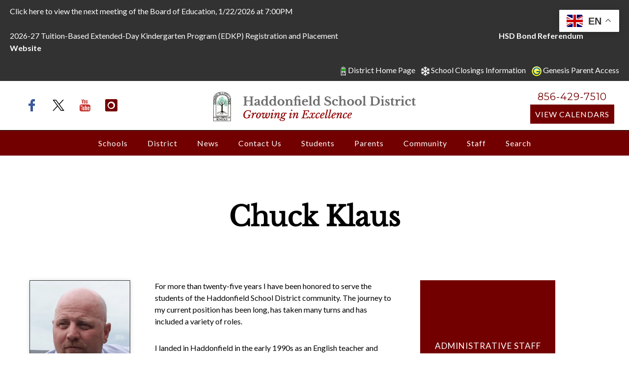

--- FILE ---
content_type: text/html; charset=UTF-8
request_url: https://haddonfieldschools.org/chuck-klaus/
body_size: 39655
content:
<!doctype html>
<!-- paulirish.com/2008/conditional-stylesheets-vs-css-hacks-answer-neither/ -->
<!--[if lt IE 7]> <html class="no-js lt-ie9 lt-ie8 lt-ie7" lang="en"> <![endif]-->
<!--[if IE 7]>    <html class="no-js lt-ie9 lt-ie8" lang="en"> <![endif]-->
<!--[if IE 8]>    <html class="no-js lt-ie9" lang="en"> <![endif]-->
<!-- Consider adding a manifest.appcache: h5bp.com/d/Offline -->
<!--[if gt IE 8]><!--> 
<html class="no-js" lang="en-US"> <!--<![endif]-->
<head>
	<meta charset="utf-8">
	<meta http-equiv="X-UA-Compatible" content="IE=edge,chrome=1" >
	<meta name="viewport" content="user-scalable=no, width=device-width, initial-scale=1, maximum-scale=1" />
    <meta name="apple-mobile-web-app-capable" content="yes" />
	    <meta name='robots' content='index, follow, max-image-preview:large, max-snippet:-1, max-video-preview:-1' />

	<!-- This site is optimized with the Yoast SEO plugin v26.7 - https://yoast.com/wordpress/plugins/seo/ -->
	<title>Chuck Klaus - Haddonfield School District</title>
	<link rel="canonical" href="https://haddonfieldschools.org/chuck-klaus/" />
	<meta property="og:locale" content="en_US" />
	<meta property="og:type" content="article" />
	<meta property="og:title" content="Chuck Klaus - Haddonfield School District" />
	<meta property="og:url" content="https://haddonfieldschools.org/chuck-klaus/" />
	<meta property="og:site_name" content="Haddonfield School District" />
	<meta property="article:modified_time" content="2024-10-28T15:37:03+00:00" />
	<meta name="twitter:card" content="summary_large_image" />
	<meta name="twitter:label1" content="Est. reading time" />
	<meta name="twitter:data1" content="15 minutes" />
	<script type="application/ld+json" class="yoast-schema-graph">{"@context":"https://schema.org","@graph":[{"@type":"WebPage","@id":"https://haddonfieldschools.org/chuck-klaus/","url":"https://haddonfieldschools.org/chuck-klaus/","name":"Chuck Klaus - Haddonfield School District","isPartOf":{"@id":"https://haddonfieldschools.org/#website"},"datePublished":"2019-02-20T15:23:46+00:00","dateModified":"2024-10-28T15:37:03+00:00","breadcrumb":{"@id":"https://haddonfieldschools.org/chuck-klaus/#breadcrumb"},"inLanguage":"en-US","potentialAction":[{"@type":"ReadAction","target":["https://haddonfieldschools.org/chuck-klaus/"]}]},{"@type":"BreadcrumbList","@id":"https://haddonfieldschools.org/chuck-klaus/#breadcrumb","itemListElement":[{"@type":"ListItem","position":1,"name":"Home","item":"https://haddonfieldschools.org/"},{"@type":"ListItem","position":2,"name":"Chuck Klaus"}]},{"@type":"WebSite","@id":"https://haddonfieldschools.org/#website","url":"https://haddonfieldschools.org/","name":"Haddonfield School District","description":"Haddonfield, NJ","potentialAction":[{"@type":"SearchAction","target":{"@type":"EntryPoint","urlTemplate":"https://haddonfieldschools.org/?s={search_term_string}"},"query-input":{"@type":"PropertyValueSpecification","valueRequired":true,"valueName":"search_term_string"}}],"inLanguage":"en-US"}]}</script>
	<!-- / Yoast SEO plugin. -->


<link rel='dns-prefetch' href='//fonts.googleapis.com' />
<link rel="alternate" type="application/rss+xml" title="Haddonfield School District &raquo; Feed" href="https://haddonfieldschools.org/feed/" />
<link rel="alternate" type="application/rss+xml" title="Haddonfield School District &raquo; Comments Feed" href="https://haddonfieldschools.org/comments/feed/" />
<link rel="alternate" type="text/calendar" title="Haddonfield School District &raquo; iCal Feed" href="https://haddonfieldschools.org/events/?ical=1" />
<link rel="alternate" title="oEmbed (JSON)" type="application/json+oembed" href="https://haddonfieldschools.org/wp-json/oembed/1.0/embed?url=https%3A%2F%2Fhaddonfieldschools.org%2Fchuck-klaus%2F" />
<link rel="alternate" title="oEmbed (XML)" type="text/xml+oembed" href="https://haddonfieldschools.org/wp-json/oembed/1.0/embed?url=https%3A%2F%2Fhaddonfieldschools.org%2Fchuck-klaus%2F&#038;format=xml" />
			<!-- Global site tag (gtag.js) - Google Analytics v4 -->
			<script async src="https://www.googletagmanager.com/gtag/js?id=G-R2B5G9RRGF"></script>
			<script>
				window.dataLayer = window.dataLayer || [];
				function gtag() { dataLayer.push( arguments ); }
				gtag( 'js', new Date() );
									gtag( 'config', 'G-R2B5G9RRGF' );
							</script>
			<!-- End Google Analytics v4 -->
		<style id='wp-img-auto-sizes-contain-inline-css' type='text/css'>
img:is([sizes=auto i],[sizes^="auto," i]){contain-intrinsic-size:3000px 1500px}
/*# sourceURL=wp-img-auto-sizes-contain-inline-css */
</style>
<link rel='stylesheet' id='tribe-events-pro-mini-calendar-block-styles-css' href='https://haddonfieldschools.org/wp-content/plugins/events-calendar-pro/build/css/tribe-events-pro-mini-calendar-block.css?ver=7.7.11' type='text/css' media='all' />
<link rel='stylesheet' id='tec-variables-skeleton-css' href='https://haddonfieldschools.org/wp-content/plugins/the-events-calendar/common/build/css/variables-skeleton.css?ver=6.10.1' type='text/css' media='all' />
<link rel='stylesheet' id='tec-variables-full-css' href='https://haddonfieldschools.org/wp-content/plugins/the-events-calendar/common/build/css/variables-full.css?ver=6.10.1' type='text/css' media='all' />
<link rel='stylesheet' id='tribe-events-v2-virtual-single-block-css' href='https://haddonfieldschools.org/wp-content/plugins/events-calendar-pro/build/css/events-virtual-single-block.css?ver=7.7.11' type='text/css' media='all' />
<style id='wp-emoji-styles-inline-css' type='text/css'>

	img.wp-smiley, img.emoji {
		display: inline !important;
		border: none !important;
		box-shadow: none !important;
		height: 1em !important;
		width: 1em !important;
		margin: 0 0.07em !important;
		vertical-align: -0.1em !important;
		background: none !important;
		padding: 0 !important;
	}
/*# sourceURL=wp-emoji-styles-inline-css */
</style>
<link rel='stylesheet' id='wp-block-library-css' href='https://haddonfieldschools.org/wp-includes/css/dist/block-library/style.min.css?ver=6.9' type='text/css' media='all' />
<style id='classic-theme-styles-inline-css' type='text/css'>
/*! This file is auto-generated */
.wp-block-button__link{color:#fff;background-color:#32373c;border-radius:9999px;box-shadow:none;text-decoration:none;padding:calc(.667em + 2px) calc(1.333em + 2px);font-size:1.125em}.wp-block-file__button{background:#32373c;color:#fff;text-decoration:none}
/*# sourceURL=/wp-includes/css/classic-themes.min.css */
</style>
<style id='global-styles-inline-css' type='text/css'>
:root{--wp--preset--aspect-ratio--square: 1;--wp--preset--aspect-ratio--4-3: 4/3;--wp--preset--aspect-ratio--3-4: 3/4;--wp--preset--aspect-ratio--3-2: 3/2;--wp--preset--aspect-ratio--2-3: 2/3;--wp--preset--aspect-ratio--16-9: 16/9;--wp--preset--aspect-ratio--9-16: 9/16;--wp--preset--color--black: #000000;--wp--preset--color--cyan-bluish-gray: #abb8c3;--wp--preset--color--white: #ffffff;--wp--preset--color--pale-pink: #f78da7;--wp--preset--color--vivid-red: #cf2e2e;--wp--preset--color--luminous-vivid-orange: #ff6900;--wp--preset--color--luminous-vivid-amber: #fcb900;--wp--preset--color--light-green-cyan: #7bdcb5;--wp--preset--color--vivid-green-cyan: #00d084;--wp--preset--color--pale-cyan-blue: #8ed1fc;--wp--preset--color--vivid-cyan-blue: #0693e3;--wp--preset--color--vivid-purple: #9b51e0;--wp--preset--gradient--vivid-cyan-blue-to-vivid-purple: linear-gradient(135deg,rgb(6,147,227) 0%,rgb(155,81,224) 100%);--wp--preset--gradient--light-green-cyan-to-vivid-green-cyan: linear-gradient(135deg,rgb(122,220,180) 0%,rgb(0,208,130) 100%);--wp--preset--gradient--luminous-vivid-amber-to-luminous-vivid-orange: linear-gradient(135deg,rgb(252,185,0) 0%,rgb(255,105,0) 100%);--wp--preset--gradient--luminous-vivid-orange-to-vivid-red: linear-gradient(135deg,rgb(255,105,0) 0%,rgb(207,46,46) 100%);--wp--preset--gradient--very-light-gray-to-cyan-bluish-gray: linear-gradient(135deg,rgb(238,238,238) 0%,rgb(169,184,195) 100%);--wp--preset--gradient--cool-to-warm-spectrum: linear-gradient(135deg,rgb(74,234,220) 0%,rgb(151,120,209) 20%,rgb(207,42,186) 40%,rgb(238,44,130) 60%,rgb(251,105,98) 80%,rgb(254,248,76) 100%);--wp--preset--gradient--blush-light-purple: linear-gradient(135deg,rgb(255,206,236) 0%,rgb(152,150,240) 100%);--wp--preset--gradient--blush-bordeaux: linear-gradient(135deg,rgb(254,205,165) 0%,rgb(254,45,45) 50%,rgb(107,0,62) 100%);--wp--preset--gradient--luminous-dusk: linear-gradient(135deg,rgb(255,203,112) 0%,rgb(199,81,192) 50%,rgb(65,88,208) 100%);--wp--preset--gradient--pale-ocean: linear-gradient(135deg,rgb(255,245,203) 0%,rgb(182,227,212) 50%,rgb(51,167,181) 100%);--wp--preset--gradient--electric-grass: linear-gradient(135deg,rgb(202,248,128) 0%,rgb(113,206,126) 100%);--wp--preset--gradient--midnight: linear-gradient(135deg,rgb(2,3,129) 0%,rgb(40,116,252) 100%);--wp--preset--font-size--small: 13px;--wp--preset--font-size--medium: 20px;--wp--preset--font-size--large: 36px;--wp--preset--font-size--x-large: 42px;--wp--preset--spacing--20: 0.44rem;--wp--preset--spacing--30: 0.67rem;--wp--preset--spacing--40: 1rem;--wp--preset--spacing--50: 1.5rem;--wp--preset--spacing--60: 2.25rem;--wp--preset--spacing--70: 3.38rem;--wp--preset--spacing--80: 5.06rem;--wp--preset--shadow--natural: 6px 6px 9px rgba(0, 0, 0, 0.2);--wp--preset--shadow--deep: 12px 12px 50px rgba(0, 0, 0, 0.4);--wp--preset--shadow--sharp: 6px 6px 0px rgba(0, 0, 0, 0.2);--wp--preset--shadow--outlined: 6px 6px 0px -3px rgb(255, 255, 255), 6px 6px rgb(0, 0, 0);--wp--preset--shadow--crisp: 6px 6px 0px rgb(0, 0, 0);}:where(.is-layout-flex){gap: 0.5em;}:where(.is-layout-grid){gap: 0.5em;}body .is-layout-flex{display: flex;}.is-layout-flex{flex-wrap: wrap;align-items: center;}.is-layout-flex > :is(*, div){margin: 0;}body .is-layout-grid{display: grid;}.is-layout-grid > :is(*, div){margin: 0;}:where(.wp-block-columns.is-layout-flex){gap: 2em;}:where(.wp-block-columns.is-layout-grid){gap: 2em;}:where(.wp-block-post-template.is-layout-flex){gap: 1.25em;}:where(.wp-block-post-template.is-layout-grid){gap: 1.25em;}.has-black-color{color: var(--wp--preset--color--black) !important;}.has-cyan-bluish-gray-color{color: var(--wp--preset--color--cyan-bluish-gray) !important;}.has-white-color{color: var(--wp--preset--color--white) !important;}.has-pale-pink-color{color: var(--wp--preset--color--pale-pink) !important;}.has-vivid-red-color{color: var(--wp--preset--color--vivid-red) !important;}.has-luminous-vivid-orange-color{color: var(--wp--preset--color--luminous-vivid-orange) !important;}.has-luminous-vivid-amber-color{color: var(--wp--preset--color--luminous-vivid-amber) !important;}.has-light-green-cyan-color{color: var(--wp--preset--color--light-green-cyan) !important;}.has-vivid-green-cyan-color{color: var(--wp--preset--color--vivid-green-cyan) !important;}.has-pale-cyan-blue-color{color: var(--wp--preset--color--pale-cyan-blue) !important;}.has-vivid-cyan-blue-color{color: var(--wp--preset--color--vivid-cyan-blue) !important;}.has-vivid-purple-color{color: var(--wp--preset--color--vivid-purple) !important;}.has-black-background-color{background-color: var(--wp--preset--color--black) !important;}.has-cyan-bluish-gray-background-color{background-color: var(--wp--preset--color--cyan-bluish-gray) !important;}.has-white-background-color{background-color: var(--wp--preset--color--white) !important;}.has-pale-pink-background-color{background-color: var(--wp--preset--color--pale-pink) !important;}.has-vivid-red-background-color{background-color: var(--wp--preset--color--vivid-red) !important;}.has-luminous-vivid-orange-background-color{background-color: var(--wp--preset--color--luminous-vivid-orange) !important;}.has-luminous-vivid-amber-background-color{background-color: var(--wp--preset--color--luminous-vivid-amber) !important;}.has-light-green-cyan-background-color{background-color: var(--wp--preset--color--light-green-cyan) !important;}.has-vivid-green-cyan-background-color{background-color: var(--wp--preset--color--vivid-green-cyan) !important;}.has-pale-cyan-blue-background-color{background-color: var(--wp--preset--color--pale-cyan-blue) !important;}.has-vivid-cyan-blue-background-color{background-color: var(--wp--preset--color--vivid-cyan-blue) !important;}.has-vivid-purple-background-color{background-color: var(--wp--preset--color--vivid-purple) !important;}.has-black-border-color{border-color: var(--wp--preset--color--black) !important;}.has-cyan-bluish-gray-border-color{border-color: var(--wp--preset--color--cyan-bluish-gray) !important;}.has-white-border-color{border-color: var(--wp--preset--color--white) !important;}.has-pale-pink-border-color{border-color: var(--wp--preset--color--pale-pink) !important;}.has-vivid-red-border-color{border-color: var(--wp--preset--color--vivid-red) !important;}.has-luminous-vivid-orange-border-color{border-color: var(--wp--preset--color--luminous-vivid-orange) !important;}.has-luminous-vivid-amber-border-color{border-color: var(--wp--preset--color--luminous-vivid-amber) !important;}.has-light-green-cyan-border-color{border-color: var(--wp--preset--color--light-green-cyan) !important;}.has-vivid-green-cyan-border-color{border-color: var(--wp--preset--color--vivid-green-cyan) !important;}.has-pale-cyan-blue-border-color{border-color: var(--wp--preset--color--pale-cyan-blue) !important;}.has-vivid-cyan-blue-border-color{border-color: var(--wp--preset--color--vivid-cyan-blue) !important;}.has-vivid-purple-border-color{border-color: var(--wp--preset--color--vivid-purple) !important;}.has-vivid-cyan-blue-to-vivid-purple-gradient-background{background: var(--wp--preset--gradient--vivid-cyan-blue-to-vivid-purple) !important;}.has-light-green-cyan-to-vivid-green-cyan-gradient-background{background: var(--wp--preset--gradient--light-green-cyan-to-vivid-green-cyan) !important;}.has-luminous-vivid-amber-to-luminous-vivid-orange-gradient-background{background: var(--wp--preset--gradient--luminous-vivid-amber-to-luminous-vivid-orange) !important;}.has-luminous-vivid-orange-to-vivid-red-gradient-background{background: var(--wp--preset--gradient--luminous-vivid-orange-to-vivid-red) !important;}.has-very-light-gray-to-cyan-bluish-gray-gradient-background{background: var(--wp--preset--gradient--very-light-gray-to-cyan-bluish-gray) !important;}.has-cool-to-warm-spectrum-gradient-background{background: var(--wp--preset--gradient--cool-to-warm-spectrum) !important;}.has-blush-light-purple-gradient-background{background: var(--wp--preset--gradient--blush-light-purple) !important;}.has-blush-bordeaux-gradient-background{background: var(--wp--preset--gradient--blush-bordeaux) !important;}.has-luminous-dusk-gradient-background{background: var(--wp--preset--gradient--luminous-dusk) !important;}.has-pale-ocean-gradient-background{background: var(--wp--preset--gradient--pale-ocean) !important;}.has-electric-grass-gradient-background{background: var(--wp--preset--gradient--electric-grass) !important;}.has-midnight-gradient-background{background: var(--wp--preset--gradient--midnight) !important;}.has-small-font-size{font-size: var(--wp--preset--font-size--small) !important;}.has-medium-font-size{font-size: var(--wp--preset--font-size--medium) !important;}.has-large-font-size{font-size: var(--wp--preset--font-size--large) !important;}.has-x-large-font-size{font-size: var(--wp--preset--font-size--x-large) !important;}
:where(.wp-block-post-template.is-layout-flex){gap: 1.25em;}:where(.wp-block-post-template.is-layout-grid){gap: 1.25em;}
:where(.wp-block-term-template.is-layout-flex){gap: 1.25em;}:where(.wp-block-term-template.is-layout-grid){gap: 1.25em;}
:where(.wp-block-columns.is-layout-flex){gap: 2em;}:where(.wp-block-columns.is-layout-grid){gap: 2em;}
:root :where(.wp-block-pullquote){font-size: 1.5em;line-height: 1.6;}
/*# sourceURL=global-styles-inline-css */
</style>
<link rel='stylesheet' id='font-awesome-css' href='https://haddonfieldschools.org/wp-content/plugins/elementor/assets/lib/font-awesome/css/font-awesome.min.css?ver=4.7.0' type='text/css' media='all' />
<link rel='stylesheet' id='lcb-css-movement-css' href='https://haddonfieldschools.org/wp-content/plugins/lead-call-buttons/css/movement.css?ver=6.9' type='text/css' media='all' />
<link rel='stylesheet' id='lcb-css-main-css' href='https://haddonfieldschools.org/wp-content/plugins/lead-call-buttons/css/plugin-main.css?ver=6.9' type='text/css' media='all' />
<link rel='stylesheet' id='be-slider-css' href='https://haddonfieldschools.org/wp-content/plugins/oshine-modules/public/css/be-slider.css?ver=6.9' type='text/css' media='all' />
<link rel='stylesheet' id='oshine-modules-css' href='https://haddonfieldschools.org/wp-content/plugins/oshine-modules/public/css/oshine-modules.css?ver=3.2' type='text/css' media='all' />
<link rel='stylesheet' id='typehub-css' href='https://haddonfieldschools.org/wp-content/plugins/tatsu/includes/typehub/public/css/typehub-public.css?ver=2.0.6' type='text/css' media='all' />
<link rel='stylesheet' id='typehub-google-fonts-css' href='//fonts.googleapis.com/css?family=Libre+Baskerville%3A400%7CLato%3A400%2C700%7CCrimson+Text%3AItalic400%2C400Italic%7CRaleway%3A400%7CMontserrat%3A400%2C700&#038;ver=1.0' type='text/css' media='all' />
<link rel='stylesheet' id='tatsu-main-css' href='https://haddonfieldschools.org/wp-content/plugins/tatsu/public/css/tatsu.min.css?ver=3.5.3' type='text/css' media='all' />
<link rel='stylesheet' id='oshine_icons-css' href='https://haddonfieldschools.org/wp-content/themes/oshin/fonts/icomoon/style.css?ver=7.2.9' type='text/css' media='all' />
<link rel='stylesheet' id='font_awesome-css' href='https://haddonfieldschools.org/wp-content/plugins/tatsu/includes/icons/font_awesome/font-awesome.css?ver=6.9' type='text/css' media='all' />
<link rel='stylesheet' id='font_awesome_brands-css' href='https://haddonfieldschools.org/wp-content/plugins/tatsu/includes/icons/font_awesome/brands.css?ver=6.9' type='text/css' media='all' />
<link rel='stylesheet' id='tatsu_icons-css' href='https://haddonfieldschools.org/wp-content/plugins/tatsu/includes/icons/tatsu_icons/tatsu-icons.css?ver=6.9' type='text/css' media='all' />
<link rel='stylesheet' id='tribe-events-v2-single-skeleton-css' href='https://haddonfieldschools.org/wp-content/plugins/the-events-calendar/build/css/tribe-events-single-skeleton.css?ver=6.15.13.1' type='text/css' media='all' />
<link rel='stylesheet' id='tribe-events-v2-single-skeleton-full-css' href='https://haddonfieldschools.org/wp-content/plugins/the-events-calendar/build/css/tribe-events-single-full.css?ver=6.15.13.1' type='text/css' media='all' />
<link rel='stylesheet' id='tec-events-elementor-widgets-base-styles-css' href='https://haddonfieldschools.org/wp-content/plugins/the-events-calendar/build/css/integrations/plugins/elementor/widgets/widget-base.css?ver=6.15.13.1' type='text/css' media='all' />
<link rel='stylesheet' id='be-themes-bb-press-css-css' href='https://haddonfieldschools.org/wp-content/themes/oshin/bb-press/bb-press.css?ver=6.9' type='text/css' media='all' />
<link rel='stylesheet' id='be-style-main-css-css' href='https://haddonfieldschools.org/wp-content/themes/oshin/css/main.css?ver=7.2.9' type='text/css' media='all' />
<link rel='stylesheet' id='be-style-top-header-css' href='https://haddonfieldschools.org/wp-content/themes/oshin/css/headers/top-header.css?ver=7.2.9' type='text/css' media='all' />
<link rel='stylesheet' id='be-style-responsive-header-css' href='https://haddonfieldschools.org/wp-content/themes/oshin/css/headers/responsive-header.css?ver=7.2.9' type='text/css' media='all' />
<link rel='stylesheet' id='be-style-multilevel-menu-css' href='https://haddonfieldschools.org/wp-content/themes/oshin/css/headers/multilevel-menu.css?ver=7.2.9' type='text/css' media='all' />
<link rel='stylesheet' id='be-themes-layout-css' href='https://haddonfieldschools.org/wp-content/themes/oshin/css/layout.css?ver=7.2.9' type='text/css' media='all' />
<link rel='stylesheet' id='magnific-popup-css' href='https://haddonfieldschools.org/wp-content/themes/oshin/css/vendor/magnific-popup.css?ver=6.9' type='text/css' media='all' />
<link rel='stylesheet' id='scrollbar-css' href='https://haddonfieldschools.org/wp-content/themes/oshin/css/vendor/scrollbar.css?ver=6.9' type='text/css' media='all' />
<link rel='stylesheet' id='flickity-css' href='https://haddonfieldschools.org/wp-content/themes/oshin/css/vendor/flickity.css?ver=6.9' type='text/css' media='all' />
<link rel='stylesheet' id='be-custom-fonts-css' href='https://haddonfieldschools.org/wp-content/themes/oshin/fonts/fonts.css?ver=7.2.9' type='text/css' media='all' />
<link rel='stylesheet' id='be-style-css-css' href='https://haddonfieldschools.org/wp-content/themes/oshin/style.css?ver=7.2.9' type='text/css' media='all' />
<link rel='stylesheet' id='elementor-frontend-css' href='https://haddonfieldschools.org/wp-content/plugins/elementor/assets/css/frontend.min.css?ver=3.34.1' type='text/css' media='all' />
<link rel='stylesheet' id='e-popup-css' href='https://haddonfieldschools.org/wp-content/plugins/elementor-pro/assets/css/conditionals/popup.min.css?ver=3.34.0' type='text/css' media='all' />
<link rel='stylesheet' id='elementor-icons-css' href='https://haddonfieldschools.org/wp-content/plugins/elementor/assets/lib/eicons/css/elementor-icons.min.css?ver=5.45.0' type='text/css' media='all' />
<link rel='stylesheet' id='elementor-post-17263-css' href='https://haddonfieldschools.org/wp-content/uploads/elementor/css/post-17263.css?ver=1767967016' type='text/css' media='all' />
<link rel='stylesheet' id='elementor-post-31674-css' href='https://haddonfieldschools.org/wp-content/uploads/elementor/css/post-31674.css?ver=1767967016' type='text/css' media='all' />
<link rel='stylesheet' id='elementor-gf-local-roboto-css' href='https://haddonfieldschools.org/wp-content/uploads/elementor/google-fonts/css/roboto.css?ver=1744044358' type='text/css' media='all' />
<link rel='stylesheet' id='elementor-gf-local-robotoslab-css' href='https://haddonfieldschools.org/wp-content/uploads/elementor/google-fonts/css/robotoslab.css?ver=1744044361' type='text/css' media='all' />
<script type="text/javascript" src="https://haddonfieldschools.org/wp-includes/js/jquery/jquery.min.js?ver=3.7.1" id="jquery-core-js"></script>
<script type="text/javascript" src="https://haddonfieldschools.org/wp-includes/js/jquery/jquery-migrate.min.js?ver=3.4.1" id="jquery-migrate-js"></script>
<script type="text/javascript" src="https://haddonfieldschools.org/wp-content/plugins/lead-call-buttons/js/movement.js?ver=6.9" id="lead_call_button_movement_script-js"></script>
<script type="text/javascript" src="https://haddonfieldschools.org/wp-content/plugins/lead-call-buttons/js/script.js?ver=6.9" id="lead_call_button_script-js"></script>
<script type="text/javascript" src="https://haddonfieldschools.org/wp-content/plugins/tatsu/includes/typehub/public/js/webfont.min.js?ver=6.9" id="webfontloader-js"></script>
<script type="text/javascript" src="https://haddonfieldschools.org/wp-content/themes/oshin/js/vendor/modernizr.js?ver=6.9" id="modernizr-js"></script>
<link rel="https://api.w.org/" href="https://haddonfieldschools.org/wp-json/" /><link rel="alternate" title="JSON" type="application/json" href="https://haddonfieldschools.org/wp-json/wp/v2/pages/1278" /><link rel="EditURI" type="application/rsd+xml" title="RSD" href="https://haddonfieldschools.org/xmlrpc.php?rsd" />
<meta name="generator" content="WordPress 6.9" />
<link rel='shortlink' href='https://haddonfieldschools.org/?p=1278' />
			<style type="text/css">
				body .main_buttons {
    border-top: 1px solid #730000 !important;
}

body .main_buttons .on {
    padding-top: 20px !important;
    padding-bottom: 20px !important;
}

body .main_buttons .on:not(:last-child) {
    border-right: 1px solid #FFF !important;
}

@media (max-width: 1000px) { 
    
    .main_buttons {
        z-index: 99999;
        display: block;
        position: fixed;
        left: 0;
        bottom: 0;
        width: 100%;
        height: 104px;
        box-shadow: inset 0px 4px 14px -7px #404040;
        text-align: center;
        display: table;
    }
    
    .main_buttons .on {	
        padding: 18px 0;
        display: table-cell;
    }
    
    .main_buttons .on a {
    	font-size: 16px;
        text-decoration: none;
    }
    
    .main_buttons .on i {
    	font-size: 32px;
    	display: block;
    	margin-bottom: 4px;
    }
    
    .main_buttons .one-third { 
    	 width: 32%;
    }
       
    .main_buttons .one-half { 
    	 width: 48%;
    }       

    #header-controls-right .header-widgets {
display: none !important;
}			</style>		
		<meta name="tec-api-version" content="v1"><meta name="tec-api-origin" content="https://haddonfieldschools.org"><link rel="alternate" href="https://haddonfieldschools.org/wp-json/tribe/events/v1/" /><style id = "be-dynamic-css" type="text/css"> 
body {
    background-color: rgb(255,255,255);background-color: rgba(255,255,255,1);}
.layout-box #header-inner-wrap, 
#header-inner-wrap, #header-inner-wrap.style3 #header-bottom-bar,
body.header-transparent #header #header-inner-wrap.no-transparent,
.left-header .sb-slidebar.sb-left,
.left-header .sb-slidebar.sb-left #slidebar-menu a::before 
{
    background-color: rgb(255,255,255);background-color: rgba(255,255,255,1);}
#mobile-menu, 
#mobile-menu ul {
    background-color: rgb(255,255,255);background-color: rgba(255,255,255,1);}

  #mobile-menu li{
    border-bottom-color: #730000 ;
  }


body.header-transparent #header-inner-wrap{
  background: transparent;
}
.be-gdpr-modal-item input:checked + .slider{
  background-color: rgba(115,0,0,1);
}
.be-gdpr-modal-iteminput:focus + .slider {
  box-shadow: 0 0 1px  rgba(115,0,0,1);
}
.be-gdpr-modal-item .slider:before {
  background-color:#ffffff;
}
.be-gdpr-cookie-notice-bar .be-gdpr-cookie-notice-button{
  background: rgba(115,0,0,1);
  color: #ffffff;
}

#header .header-border{
 border-bottom: 1px solid #020202;
}
#header-top-bar{
    background-color: rgb(50,50,50);background-color: rgba(50,50,50,1);    border-bottom: 0px none #323232;
    color: #ffffff;
}
#header-top-bar #topbar-menu li a{
    color: #ffffff;
}
#header-bottom-bar{
    background-color: rgb(115,0,0);background-color: rgba(115,0,0,1);    border-top: 0px none #323232;
    border-bottom: 0px none #323232;
}

/*Adjusted the timings for the new effects*/
body.header-transparent #header #header-inner-wrap {
	-webkit-transition: background .25s ease, box-shadow .25s ease, opacity 700ms cubic-bezier(0.645, 0.045, 0.355, 1), transform 700ms cubic-bezier(0.645, 0.045, 0.355, 1);
	-moz-transition: background .25s ease, box-shadow .25s ease, opacity 700ms cubic-bezier(0.645, 0.045, 0.355, 1), transform 700ms cubic-bezier(0.645, 0.045, 0.355, 1);
	-o-transition: background .25s ease, box-shadow .25s ease, opacity 700ms cubic-bezier(0.645, 0.045, 0.355, 1), transform 700ms cubic-bezier(0.645, 0.045, 0.355, 1);
	transition: background .25s ease, box-shadow .25s ease, opacity 700ms cubic-bezier(0.645, 0.045, 0.355, 1), transform 700ms cubic-bezier(0.645, 0.045, 0.355, 1);
}

body.header-transparent.semi #header .semi-transparent{
  background-color: rgb(0,0,0);background-color: rgba(0,0,0,0.4);  !important ;
}
body.header-transparent.semi #content {
    padding-top: 100px;
}

#content,
#blog-content {
    background-color: rgb(255,255,255);background-color: rgba(255,255,255,1);}
#bottom-widgets {
    background-color: rgb(115,0,0);background-color: rgba(115,0,0,1);}
#footer {
  background-color: rgb(115,0,0);background-color: rgba(115,0,0,1);}
#footer .footer-border{
  border-bottom: 0px none ;
}
.page-title-module-custom {
	background-color: rgb(242,243,248);background-color: rgba(242,243,248,1);}
#portfolio-title-nav-wrap{
  background-color : #ededed;
}
#navigation .sub-menu,
#navigation .children,
#navigation-left-side .sub-menu,
#navigation-left-side .children,
#navigation-right-side .sub-menu,
#navigation-right-side .children {
  background-color: rgb(38,37,37);background-color: rgba(38,37,37,0.75);}
.sb-slidebar.sb-right {
  background-color: rgb(26,26,26);background-color: rgba(26,26,26,1);}
.left-header .left-strip-wrapper,
.left-header #left-header-mobile {
  background-color : #ffffff ;
}
.layout-box-top,
.layout-box-bottom,
.layout-box-right,
.layout-box-left,
.layout-border-header-top #header-inner-wrap,
.layout-border-header-top.layout-box #header-inner-wrap, 
body.header-transparent .layout-border-header-top #header #header-inner-wrap.no-transparent {
  background-color: rgb(211,211,211);background-color: rgba(211,211,211,1);}

.left-header.left-sliding.left-overlay-menu .sb-slidebar{
  background-color: rgb(8,8,8);background-color: rgba(8,8,8,0.90);  
}
.top-header.top-overlay-menu .sb-slidebar{
  background-color: rgb(26,26,26);background-color: rgba(26,26,26,1);}
.search-box-wrapper{
  background-color: rgb(255,255,255);background-color: rgba(255,255,255,0.85);}
.search-box-wrapper.style1-header-search-widget input[type="text"]{
  background-color: transparent !important;
  color: #000000;
  border: 1px solid  #000000;
}
.search-box-wrapper.style2-header-search-widget input[type="text"]{
  background-color: transparent !important;
  color: #000000;
  border: none !important;
  box-shadow: none !important;
}
.search-box-wrapper .searchform .search-icon{
  color: #000000;
}
#header-top-bar-right .search-box-wrapper.style1-header-search-widget input[type="text"]{
  border: none; 
}


.post-title ,
.post-date-wrap {
  margin-bottom: 12px;
}

/* ======================
    Dynamic Border Styling
   ====================== */


.layout-box-top,
.layout-box-bottom {
  height: 30px;
}

.layout-box-right,
.layout-box-left {
  width: 30px;
}

#main.layout-border,
#main.layout-border.layout-border-header-top{
  padding: 30px;
}
.left-header #main.layout-border {
    padding-left: 0px;
}
#main.layout-border.layout-border-header-top {
  padding-top: 0px;
}
.be-themes-layout-layout-border #logo-sidebar,
.be-themes-layout-layout-border-header-top #logo-sidebar{
  margin-top: 70px;
}

/*Left Static Menu*/
.left-header.left-static.be-themes-layout-layout-border #main-wrapper{
  margin-left: 310px;
}
.left-header.left-static.be-themes-layout-layout-border .sb-slidebar.sb-left {
  left: 30px;
}

/*Right Slidebar*/

body.be-themes-layout-layout-border-header-top .sb-slidebar.sb-right,
body.be-themes-layout-layout-border .sb-slidebar.sb-right {
  right: -250px; 
}
.be-themes-layout-layout-border-header-top .sb-slidebar.sb-right.opened,
.be-themes-layout-layout-border .sb-slidebar.sb-right.opened {
  right: 30px;
}

/* Top-overlay menu on opening, header moves sideways bug. Fixed on the next line code */
/*body.be-themes-layout-layout-border-header-top.top-header.slider-bar-opened #main #header #header-inner-wrap.no-transparent.top-animate,
body.be-themes-layout-layout-border.top-header.slider-bar-opened #main #header #header-inner-wrap.no-transparent.top-animate {
  right: 310px;
}*/

body.be-themes-layout-layout-border-header-top.top-header:not(.top-overlay-menu).slider-bar-opened #main #header #header-inner-wrap.no-transparent.top-animate,
body.be-themes-layout-layout-border.top-header:not(.top-overlay-menu).slider-bar-opened #main #header #header-inner-wrap.no-transparent.top-animate {
  right: 310px;
}

/* Now not needed mostly, as the hero section image is coming properly */


/*Single Page Version*/
body.be-themes-layout-layout-border-header-top.single-page-version .single-page-nav-wrap,
body.be-themes-layout-layout-border.single-page-version .single-page-nav-wrap {
  right: 50px;
}

/*Split Screen Page Template*/
.top-header .layout-border #content.page-split-screen-left {
  margin-left: calc(50% + 15px);
} 
.top-header.page-template-page-splitscreen-left .layout-border .header-hero-section {
  width: calc(50% - 15px);
} 

.top-header .layout-border #content.page-split-screen-right {
  width: calc(50% - 15px);
} 
.top-header.page-template-page-splitscreen-right .layout-border .header-hero-section {
  left: calc(50% - 15px);
} 
  
 
@media only screen and (max-width: 960px) {
  body.be-themes-layout-layout-border-header-top.single-page-version .single-page-nav-wrap,
  body.be-themes-layout-layout-border.single-page-version .single-page-nav-wrap {
    right: 35px;
  }
  body.be-themes-layout-layout-border-header-top .sb-slidebar.sb-right, 
  body.be-themes-layout-layout-border .sb-slidebar.sb-right {
    right: -280px;
  }
  #main.layout-border,
  #main.layout-border.layout-border-header-top {
    padding: 0px !important;
  }
  .top-header .layout-border #content.page-split-screen-left,
  .top-header .layout-border #content.page-split-screen-right {
      margin-left: 0px;
      width:100%;
  }
  .top-header.page-template-page-splitscreen-right .layout-border .header-hero-section,
  .top-header.page-template-page-splitscreen-left .layout-border .header-hero-section {
      width:100%;
  }
}




.filters.single_border .filter_item{
    border-color: rgba(115,0,0,1);
}
.filters.rounded .current_choice{
    border-radius: 50px;
    background-color: rgba(115,0,0,1);
    color: #ffffff;
}
.filters.single_border .current_choice,
.filters.border .current_choice{
    color: rgba(115,0,0,1);
}

.exclusive-mobile-bg .menu-controls{
  background-color: background-color: rgb(255,255,255);background-color: rgba(255,255,255,0);;
}
    #header .be-mobile-menu-icon span {
        background-color : #730000;
    } 
    #header-controls-right,
    #header-controls-left,
    .overlay-menu-close,
    .be-overlay-menu-close {
      color : #730000;
    }

#header .exclusive-mobile-bg .be-mobile-menu-icon,
#header .exclusive-mobile-bg .be-mobile-menu-icon span,
#header-inner-wrap.background--light.transparent.exclusive-mobile-bg .be-mobile-menu-icon,
#header-inner-wrap.background--light.transparent.exclusive-mobile-bg .be-mobile-menu-icon span,
#header-inner-wrap.background--dark.transparent.exclusive-mobile-bg .be-mobile-menu-icon,
#header-inner-wrap.background--dark.transparent.exclusive-mobile-bg .be-mobile-menu-icon span {
  background-color: #730000}
.be-mobile-menu-icon{
  width: 18px;
  height: 2px;
}
.be-mobile-menu-icon .hamburger-line-1{
  top: -5px;
}
.be-mobile-menu-icon .hamburger-line-3{
  top: 5px;
}

.thumb-title-wrap {
  color: #ffffff;
}


#bottom-widgets .widget ul li a, #bottom-widgets a {
	color: inherit;
}

#bottom-widgets .tagcloud a:hover {
  color: #ffffff;
}


a, a:visited, a:hover,
#bottom-widgets .widget ul li a:hover, 
#bottom-widgets a:hover{
  color: rgba(115,0,0,1);
}

#header-top-menu a:hover,
#navigation .current_page_item a,
#navigation .current_page_item a:hover,
#navigation a:hover,
#navigation-left-side .current_page_item a,
#navigation-left-side .current_page_item a:hover,
#navigation-left-side a:hover,
#navigation-right-side .current_page_item a,
#navigation-right-side .current_page_item a:hover,
#navigation-right-side a:hover,
#menu li.current-menu-ancestor > a,
#navigation-left-side .current-menu-item > a,
#navigation-right-side .current-menu-item > a,
#navigation .current-menu-item > a,
#navigation .sub-menu .current-menu-item > a,
#navigation .sub-menu a:hover,
#navigation .children .current-menu-item > a,
#navigation .children a:hover,
#slidebar-menu .current-menu-item > a,
.special-header-menu a:hover + .mobile-sub-menu-controller i,
.special-header-menu #slidebar-menu a:hover,
.special-header-menu .sub-menu a:hover,
.single-page-version #navigation a:hover,
.single-page-version #navigation-left-side a:hover,
.single-page-version #navigation-right-side a:hover,
.single-page-version #navigation .current-section.current_page_item a,
.single-page-version #navigation-left-side .current-section.current_page_item a,
.single-page-version #navigation-right-side .current-section.current_page_item a,
.single-page-version #slidebar-menu .current-section.current_page_item a,
.single-page-version #navigation .current_page_item a:hover,
.single-page-version #navigation-left-side .current_page_item a:hover,
.single-page-version #navigation-right-side .current_page_item a:hover,
.single-page-version #slidebar-menu .current_page_item a:hover,
.be-sticky-sections #navigation a:hover,
.be-sticky-sections #navigation-left-side a:hover,
.be-sticky-sections #navigation-right-side a:hover,
.be-sticky-sections #navigation .current-section.current_page_item a,
.be-sticky-sections #navigation-left-side .current-section.current_page_item a,
.be-sticky-sections #navigation-right-side .current-section.current_page_item a,
.be-sticky-sections #navigation .current_page_item a:hover,
.be-sticky-sections #navigation-left-side .current_page_item a:hover,
.be-sticky-sections #navigation-right-side .current_page_item a:hover,
#navigation .current-menu-ancestor > a,
#navigation-left-side .current-menu-ancestor > a,
#navigation-right-side .current-menu-ancestor > a,
#slidebar-menu .current-menu-ancestor > a,
.special-header-menu .current-menu-item > a,
.sb-left #slidebar-menu a:hover {
	color: #edf9ff;
}

#navigation .current_page_item ul li a,
#navigation-left-side .current_page_item ul li a,
#navigation-right-side .current_page_item ul li a,
.single-page-version #navigation .current_page_item a,
.single-page-version #navigation-left-side .current_page_item a,
.single-page-version #navigation-right-side .current_page_item a,
.single-page-version #slidebar-menu .current_page_item a,
.single-page-version #navigation .sub-menu .current-menu-item > a,
.single-page-version #navigation .children .current-menu-item > a 
.be-sticky-sections #navigation .current_page_item a,
.be-sticky-sections #navigation-left-side .current_page_item a,
.be-sticky-sections #navigation-right-side .current_page_item a,
.be-sticky-sections #navigation .sub-menu .current-menu-item > a,
.be-sticky-sections #navigation .children .current-menu-item > a {
  color: inherit;
}

.be-nav-link-effect-1 a::after,
.be-nav-link-effect-2 a::after,
.be-nav-link-effect-3 a::after{
  background-color: rgb(237,249,255);background-color: rgba(237,249,255,1);}


#portfolio-title-nav-wrap .portfolio-nav a {
 color:   #d2d2d2; 
}
#portfolio-title-nav-wrap .portfolio-nav a .home-grid-icon span{
  background-color: #d2d2d2; 
}
#portfolio-title-nav-wrap .portfolio-nav a:hover {
 color:   #000000; 
}
#portfolio-title-nav-wrap .portfolio-nav a:hover .home-grid-icon span{
  background-color: #000000; 
}

.page-title-module-custom .header-breadcrumb {
  line-height: 36px;
}
#portfolio-title-nav-bottom-wrap h6, 
#portfolio-title-nav-bottom-wrap ul li a, 
.single_portfolio_info_close,
#portfolio-title-nav-bottom-wrap .slider-counts{
  background-color: rgb(255,255,255);background-color: rgba(255,255,255,0);}

.more-link.style2-button:hover {
  border-color: rgba(115,0,0,1) !important;
  background: rgba(115,0,0,1) !important;
  color: #ffffff !important;
}
.woocommerce a.button, .woocommerce-page a.button, 
.woocommerce button.button, .woocommerce-page button.button, 
.woocommerce input.button, .woocommerce-page input.button, 
.woocommerce #respond input#submit, .woocommerce-page #respond input#submit,
.woocommerce #content input.button, .woocommerce-page #content input.button {
  background: transparent !important;
  color: #000 !important;
  border-color: #000 !important;
  border-style: solid !important;
  border-width: 2px !important;
  background: transparent !important;
  color: #000000 !important;
  border-width: 2px !important;
  border-color: #000000 !important;
  line-height: 41px;
  text-transform: uppercase;
}
.woocommerce a.button:hover, .woocommerce-page a.button:hover, 
.woocommerce button.button:hover, .woocommerce-page button.button:hover, 
.woocommerce input.button:hover, .woocommerce-page input.button:hover, 
.woocommerce #respond input#submit:hover, .woocommerce-page #respond input#submit:hover,
.woocommerce #content input.button:hover, .woocommerce-page #content input.button:hover {
  background: #e0a240 !important;
  color: #fff !important;
  border-color: #e0a240 !important;
  border-width: 2px !important;
  background: #e0a240 !important;
  color: #ffffff !important;
  border-color: #e0a240 !important;

}
.woocommerce a.button.alt, .woocommerce-page a.button.alt, 
.woocommerce .button.alt, .woocommerce-page .button.alt, 
.woocommerce input.button.alt, .woocommerce-page input.button.alt,
.woocommerce input[type="submit"].alt, .woocommerce-page input[type="submit"].alt, 
.woocommerce #respond input#submit.alt, .woocommerce-page #respond input#submit.alt,
.woocommerce #content input.button.alt, .woocommerce-page #content input.button.alt {
  background: #e0a240 !important;
  color: #fff !important;
  border-color: #e0a240 !important;
  border-style: solid !important;
  border-width: 2px !important;
  background: #e0a240 !important;
  color: #ffffff !important;
  border-width: 2px !important;
  border-color: #e0a240 !important;
  line-height: 41px;
  text-transform: uppercase;
}
.woocommerce a.button.alt:hover, .woocommerce-page a.button.alt:hover, 
.woocommerce .button.alt:hover, .woocommerce-page .button.alt:hover, 
.woocommerce input[type="submit"].alt:hover, .woocommerce-page input[type="submit"].alt:hover, 
.woocommerce input.button.alt:hover, .woocommerce-page input.button.alt:hover, 
.woocommerce #respond input#submit.alt:hover, .woocommerce-page #respond input#submit.alt:hover,
.woocommerce #content input.button.alt:hover, .woocommerce-page #content input.button.alt:hover {
  background: transparent !important;
  color: #000 !important;
  border-color: #000 !important;
  border-style: solid !important;
  border-width: 2px !important;
  background: transparent !important;
  color: #000000 !important;
  border-color: #000000 !important;
}

.woocommerce .woocommerce-message a.button, 
.woocommerce-page .woocommerce-message a.button,
.woocommerce .woocommerce-message a.button:hover,
.woocommerce-page .woocommerce-message a.button:hover {
  border: none !important;
  color: #fff !important;
  background: none !important;
}

.woocommerce .woocommerce-ordering select.orderby, 
.woocommerce-page .woocommerce-ordering select.orderby {
      border-color: #eeeeee;
}

.style7-blog .post-title{
  margin-bottom: 9px;
}

.style8-blog .post-comment-wrap a:hover{
    color : rgba(115,0,0,1);
}

  .style8-blog .element:not(.be-image-post) .post-details-wrap{
    background-color: #ffffff ;
  }

.accordion .accordion-head.with-bg.ui-accordion-header-active{
  background-color: rgba(115,0,0,1) !important;
  color: #ffffff !important;
}

#portfolio-title-nav-wrap{
  padding-top: 15px;
  padding-bottom: 15px;
  border-bottom: 1px solid #e8e8e8;
}

#portfolio-title-nav-bottom-wrap h6, 
#portfolio-title-nav-bottom-wrap ul, 
.single_portfolio_info_close .font-icon,
.slider-counts{
  color:  #2b2b2b ;
}
#portfolio-title-nav-bottom-wrap .home-grid-icon span{
  background-color: #2b2b2b ;
}
#portfolio-title-nav-bottom-wrap h6:hover,
#portfolio-title-nav-bottom-wrap ul a:hover,
#portfolio-title-nav-bottom-wrap .slider-counts:hover,
.single_portfolio_info_close:hover {
  background-color: rgb(235,73,73);background-color: rgba(235,73,73,0.85);}

#portfolio-title-nav-bottom-wrap h6:hover,
#portfolio-title-nav-bottom-wrap ul a:hover,
#portfolio-title-nav-bottom-wrap .slider-counts:hover,
.single_portfolio_info_close:hover .font-icon{
  color:  #ffffff ;
}
#portfolio-title-nav-bottom-wrap ul a:hover .home-grid-icon span{
  background-color: #ffffff ;
}
/* ======================
    Layout 
   ====================== */


body #header-inner-wrap.top-animate #navigation, 
body #header-inner-wrap.top-animate .header-controls, 
body #header-inner-wrap.stuck #navigation, 
body #header-inner-wrap.stuck .header-controls {
	-webkit-transition: line-height 0.5s ease;
	-moz-transition: line-height 0.5s ease;
	-ms-transition: line-height 0.5s ease;
	-o-transition: line-height 0.5s ease;
	transition: line-height 0.5s ease;
}
	
.header-cart-controls .cart-contents span{
	background: #646464;
}
.header-cart-controls .cart-contents span{
	color: #f5f5f5;
}

.left-sidebar-page,
.right-sidebar-page, 
.no-sidebar-page .be-section-pad:first-child, 
.page-template-page-940-php #content , 
.no-sidebar-page #content-wrap, 
.portfolio-archives.no-sidebar-page #content-wrap {
    padding-top: 80px;
    padding-bottom: 80px;
}  
.no-sidebar-page #content-wrap.page-builder{
    padding-top: 0px;
    padding-bottom: 0px;
}
.left-sidebar-page .be-section:first-child, 
.right-sidebar-page .be-section:first-child, 
.dual-sidebar-page .be-section:first-child {
    padding-top: 0 !important;
}

.style1 .logo,
.style4 .logo,
#left-header-mobile .logo,
.style3 .logo,
.style7 .logo,
.style10 .logo{
  padding-top: 25px;
  padding-bottom: 25px;
}

.style5 .logo,
.style6 .logo{
  margin-top: 25px;
  margin-bottom: 25px;
}
#footer-wrap {
  padding-top: 5px;  
  padding-bottom: 5px;  
}

/* ======================
    Colors 
   ====================== */


.sec-bg,
.gallery_content,
.fixed-sidebar-page .fixed-sidebar,
.style3-blog .blog-post.element .element-inner,
.style4-blog .blog-post,
.blog-post.format-link .element-inner,
.blog-post.format-quote .element-inner,
.woocommerce ul.products li.product, 
.woocommerce-page ul.products li.product,
.chosen-container.chosen-container-single .chosen-drop,
.chosen-container.chosen-container-single .chosen-single,
.chosen-container.chosen-container-active.chosen-with-drop .chosen-single {
  background: #fafbfd;
}
.sec-color,
.post-meta a,
.pagination a, .pagination a:visited, .pagination span, .pages_list a,
input[type="text"], input[type="email"], input[type="password"],
textarea,
.gallery_content,
.fixed-sidebar-page .fixed-sidebar,
.style3-blog .blog-post.element .element-inner,
.style4-blog .blog-post,
.blog-post.format-link .element-inner,
.blog-post.format-quote .element-inner,
.woocommerce ul.products li.product, 
.woocommerce-page ul.products li.product,
.chosen-container.chosen-container-single .chosen-drop,
.chosen-container.chosen-container-single .chosen-single,
.chosen-container.chosen-container-active.chosen-with-drop .chosen-single {
  color: #7a7a7a;
}

.woocommerce .quantity .plus, .woocommerce .quantity .minus, .woocommerce #content .quantity .plus, .woocommerce #content .quantity .minus, .woocommerce-page .quantity .plus, .woocommerce-page .quantity .minus, .woocommerce-page #content .quantity .plus, .woocommerce-page #content .quantity .minus,
.woocommerce .quantity input.qty, .woocommerce #content .quantity input.qty, .woocommerce-page .quantity input.qty, .woocommerce-page #content .quantity input.qty {
  background: #fafbfd; 
  color: #7a7a7a;
  border-color: #eeeeee;
}


.woocommerce div.product .woocommerce-tabs ul.tabs li, .woocommerce #content div.product .woocommerce-tabs ul.tabs li, .woocommerce-page div.product .woocommerce-tabs ul.tabs li, .woocommerce-page #content div.product .woocommerce-tabs ul.tabs li {
  color: #7a7a7a!important;
}

.chosen-container .chosen-drop,
nav.woocommerce-pagination,
.summary.entry-summary .price,
.portfolio-details.style2 .gallery-side-heading-wrap,
#single-author-info,
.single-page-atts,
article.comment {
  border-color: #eeeeee !important;
}

.fixed-sidebar-page #page-content{
  background: #ffffff; 
}


.sec-border,
input[type="text"], input[type="email"], input[type="tel"], input[type="password"],
textarea {
  border: 2px solid #eeeeee;
}
.chosen-container.chosen-container-single .chosen-single,
.chosen-container.chosen-container-active.chosen-with-drop .chosen-single {
  border: 2px solid #eeeeee;
}

.woocommerce table.shop_attributes th, .woocommerce-page table.shop_attributes th,
.woocommerce table.shop_attributes td, .woocommerce-page table.shop_attributes td {
    border: none;
    border-bottom: 1px solid #eeeeee;
    padding-bottom: 5px;
}

.woocommerce .widget_price_filter .price_slider_wrapper .ui-widget-content, .woocommerce-page .widget_price_filter .price_slider_wrapper .ui-widget-content{
    border: 1px solid #eeeeee;
}
.pricing-table .pricing-title,
.chosen-container .chosen-results li {
  border-bottom: 1px solid #eeeeee;
}


.separator {
  border:0;
  height:1px;
  color: #eeeeee;
  background-color: #eeeeee;
}

.alt-color,
li.ui-tabs-active h6 a,
a,
a:visited,
.social_media_icons a:hover,
.post-title a:hover,
.fn a:hover,
a.team_icons:hover,
.recent-post-title a:hover,
.widget_nav_menu ul li.current-menu-item a,
.widget_nav_menu ul li.current-menu-item:before,
.woocommerce ul.cart_list li a:hover,
.woocommerce ul.product_list_widget li a:hover,
.woocommerce-page ul.cart_list li a:hover,
.woocommerce-page ul.product_list_widget li a:hover,
.woocommerce-page .product-categories li a:hover,
.woocommerce ul.products li.product .product-meta-data h3:hover,
.woocommerce table.cart a.remove:hover, .woocommerce #content table.cart a.remove:hover, .woocommerce-page table.cart a.remove:hover, .woocommerce-page #content table.cart a.remove:hover,
td.product-name a:hover,
.woocommerce-page #content .quantity .plus:hover,
.woocommerce-page #content .quantity .minus:hover,
.post-category a:hover,
.menu-card-item-stared {
    color: rgba(115,0,0,1);
}

a.custom-like-button.no-liked{
  color: rgba(255,255,255,0.5);
}

a.custom-like-button.liked{
  color: rgba(255,255,255,1);
}


.content-slide-wrap .flex-control-paging li a.flex-active,
.content-slide-wrap .flex-control-paging li.flex-active a:before {
  background: rgba(115,0,0,1) !important;
  border-color: rgba(115,0,0,1) !important;
}


#navigation .menu > ul > li.mega > ul > li {
  border-color: #730000;
}

  .sb-slidebar.sb-right .menu{
    border-top: 1px solid #2d2d2d;
    border-bottom: 1px solid #2d2d2d;
}
.post-title a:hover {
    color: rgba(115,0,0,1) !important;
}

.alt-bg,
input[type="submit"],
.tagcloud a:hover,
.pagination a:hover,
.widget_tag_cloud a:hover,
.pagination .current,
.trigger_load_more .be-button,
.trigger_load_more .be-button:hover {
    background-color: rgba(115,0,0,1);
    transition: 0.2s linear all;
}
.mejs-controls .mejs-time-rail .mejs-time-current ,
.mejs-controls .mejs-horizontal-volume-slider .mejs-horizontal-volume-current,
.woocommerce span.onsale, 
.woocommerce-page span.onsale, 
.woocommerce a.add_to_cart_button.button.product_type_simple.added,
.woocommerce-page .widget_shopping_cart_content .buttons a.button:hover,
.woocommerce nav.woocommerce-pagination ul li span.current, 
.woocommerce nav.woocommerce-pagination ul li a:hover, 
.woocommerce nav.woocommerce-pagination ul li a:focus,
.testimonial-flex-slider .flex-control-paging li a.flex-active,
#back-to-top,
.be-carousel-nav,
.portfolio-carousel .owl-controls .owl-prev:hover,
.portfolio-carousel .owl-controls .owl-next:hover,
.owl-theme .owl-controls .owl-dot.active span,
.owl-theme .owl-controls .owl-dot:hover span,
.more-link.style3-button,
.view-project-link.style3-button{
  background: rgba(115,0,0,1) !important;
}
.single-page-nav-link.current-section-nav-link {
  background: #edf9ff !important;
}


.view-project-link.style2-button,
.single-page-nav-link.current-section-nav-link {
  border-color: rgba(115,0,0,1) !important;
}

.view-project-link.style2-button:hover {
  background: rgba(115,0,0,1) !important;
  color: #ffffff !important;
}
.tagcloud a:hover,
.testimonial-flex-slider .flex-control-paging li a.flex-active,
.testimonial-flex-slider .flex-control-paging li a {
  border-color: rgba(115,0,0,1);
}
a.be-button.view-project-link,
.more-link {
  border-color: rgba(115,0,0,1); 
}

    .portfolio-container .thumb-bg {
      background-color: rgba(115,0,0,0.85);
    }
  
.photostream_overlay,
.be-button,
.more-link.style3-button,
.view-project-link.style3-button,
button,
input[type="button"], 
input[type="submit"], 
input[type="reset"] {
	background-color: rgba(115,0,0,1);
}
input[type="file"]::-webkit-file-upload-button{
	background-color: rgba(115,0,0,1);
}
.alt-bg-text-color,
input[type="submit"],
.tagcloud a:hover,
.pagination a:hover,
.widget_tag_cloud a:hover,
.pagination .current,
.woocommerce nav.woocommerce-pagination ul li span.current, 
.woocommerce nav.woocommerce-pagination ul li a:hover, 
.woocommerce nav.woocommerce-pagination ul li a:focus,
#back-to-top,
.be-carousel-nav,
.single_portfolio_close .font-icon, 
.single_portfolio_back .font-icon,
.more-link.style3-button,
.view-project-link.style3-button,
.trigger_load_more a.be-button,
.trigger_load_more a.be-button:hover,
.portfolio-carousel .owl-controls .owl-prev:hover .font-icon,
.portfolio-carousel .owl-controls .owl-next:hover .font-icon{
    color: #ffffff;
    transition: 0.2s linear all;
}
.woocommerce .button.alt.disabled {
    background: #efefef !important;
    color: #a2a2a2 !important;
    border: none !important;
    cursor: not-allowed;
}
.be-button,
input[type="button"], 
input[type="submit"], 
input[type="reset"], 
button {
	color: #ffffff;
	transition: 0.2s linear all;
}
input[type="file"]::-webkit-file-upload-button {
	color: #ffffff;
	transition: 0.2s linear all;
}
.button-shape-rounded #submit,
.button-shape-rounded .style2-button.view-project-link,
.button-shape-rounded .style3-button.view-project-link,
.button-shape-rounded .style2-button.more-link,
.button-shape-rounded .style3-button.more-link,
.button-shape-rounded .contact_submit {
  border-radius: 3px;
}
.button-shape-circular .style2-button.view-project-link,
.button-shape-circular .style3-button.view-project-link{
  border-radius: 50px;
  padding: 17px 30px !important;
}
.button-shape-circular .style2-button.more-link,
.button-shape-circular .style3-button.more-link{
  border-radius: 50px;
  padding: 7px 30px !important;
}
.button-shape-circular .contact_submit,
.button-shape-circular #submit{
  border-radius: 50px;   
  padding-left: 30px;
  padding-right: 30px;
}

.view-project-link.style4-button:hover::after{
    border-color : rgba(115,0,0,1);
}
.mfp-arrow{
  color: #ffffff;
  transition: 0.2s linear all;
  -moz-transition: 0.2s linear all;
  -o-transition: 0.2s linear all;
  transition: 0.2s linear all;
}

.portfolio-title a {
    color: inherit;
}

.arrow-block .arrow_prev,
.arrow-block .arrow_next,
.arrow-block .flickity-prev-next-button {
    background-color: rgb(0,0,0);background-color: rgba(0,0,0,1);} 

.arrow-border .arrow_prev,
.arrow-border .arrow_next,
.arrow-border .flickity-prev-next-button {
    border: 1px solid #000000;
} 

.gallery-info-box-wrap .arrow_prev .font-icon,
.gallery-info-box-wrap .arrow_next .font-icon{
  color: #ffffff;
}

.flickity-prev-next-button .arrow{
  fill: #ffffff;
}

.arrow-block .arrow_prev:hover,
.arrow-block .arrow_next:hover,
.arrow-block .flickity-prev-next-button:hover {
  background-color: rgb(0,0,0);background-color: rgba(0,0,0,1);}

.arrow-border .arrow_prev:hover,
.arrow-border .arrow_next:hover,
.arrow-border .flickity-prev-next-button:hover {
    border: 1px solid #000000;
} 

.gallery-info-box-wrap .arrow_prev:hover .font-icon,
.gallery-info-box-wrap .arrow_next:hover .font-icon{
  color: #ffffff;
}

.flickity-prev-next-button:hover .arrow{
  fill: #ffffff;
}

#back-to-top.layout-border,
#back-to-top.layout-border-header-top {
  right: 50px;
  bottom: 50px;
}
.layout-border .fixed-sidebar-page #right-sidebar.active-fixed {
    right: 30px;
}
body.header-transparent.admin-bar .layout-border #header #header-inner-wrap.no-transparent.top-animate, 
body.sticky-header.admin-bar .layout-border #header #header-inner-wrap.no-transparent.top-animate {
  top: 62px;
}
body.header-transparent .layout-border #header #header-inner-wrap.no-transparent.top-animate, 
body.sticky-header .layout-border #header #header-inner-wrap.no-transparent.top-animate {
  top: 30px;
}
body.header-transparent.admin-bar .layout-border.layout-border-header-top #header #header-inner-wrap.no-transparent.top-animate, 
body.sticky-header.admin-bar .layout-border.layout-border-header-top #header #header-inner-wrap.no-transparent.top-animate {
  top: 32px;
  z-index: 15;
}
body.header-transparent .layout-border.layout-border-header-top #header #header-inner-wrap.no-transparent.top-animate, 
body.sticky-header .layout-border.layout-border-header-top #header #header-inner-wrap.no-transparent.top-animate {
  top: 0px;
  z-index: 15;
}
body.header-transparent .layout-border #header #header-inner-wrap.no-transparent #header-wrap, 
body.sticky-header .layout-border #header #header-inner-wrap.no-transparent #header-wrap {
  margin: 0px 30px;
  -webkit-box-sizing: border-box;
  -moz-box-sizing: border-box;
  box-sizing: border-box;
  position: relative;
}
.mfp-content.layout-border img {
  padding: 70px 0px 70px 0px;
}
body.admin-bar .mfp-content.layout-border img {
  padding: 102px 0px 70px 0px;
}
.mfp-content.layout-border .mfp-bottom-bar {
  margin-top: -60px;
}
body .mfp-content.layout-border .mfp-close {
  top: 30px;
}
body.admin-bar .mfp-content.layout-border .mfp-close {
  top: 62px;
}
pre {
    background-image: -webkit-repeating-linear-gradient(top, #FFFFFF 0px, #FFFFFF 30px, #fafbfd 24px, #fafbfd 56px);
    background-image: -moz-repeating-linear-gradient(top, #FFFFFF 0px, #FFFFFF 30px, #fafbfd 24px, #fafbfd 56px);
    background-image: -ms-repeating-linear-gradient(top, #FFFFFF 0px, #FFFFFF 30px, #fafbfd 24px, #fafbfd 56px);
    background-image: -o-repeating-linear-gradient(top, #FFFFFF 0px, #FFFFFF 30px, #fafbfd 24px, #fafbfd 56px);
    background-image: repeating-linear-gradient(top, #FFFFFF 0px, #FFFFFF 30px, #fafbfd 24px, #fafbfd 56px);
    display: block;
    line-height: 28px;
    margin-bottom: 50px;
    overflow: auto;
    padding: 0px 10px;
    border:1px solid #eeeeee;
}
    input[type="text"], input[type="email"], input[type="password"], textarea, select {
      border: 1px solid #eeeeee;
      background: #fafbfd;
    }
.post-title a{
  color: inherit;
}

/*Animated link Typography*/


.be-sidemenu,
.special-header-menu a::before{ 
  background-color: rgb(26,26,26);background-color: rgba(26,26,26,1);}

/*For normal styles add the padding in top and bottom*/
.be-themes-layout-layout-border .be-sidemenu,
.be-themes-layout-layout-border .be-sidemenu,
.be-themes-layout-layout-border-header-top .be-sidemenu,
.be-themes-layout-layout-border-header-top .be-sidemenu{
  padding: 30px 0px;
  box-sizing: border-box;
}

/*For center-align and left-align overlay, add padding to all sides*/
.be-themes-layout-layout-border.overlay-left-align-menu .be-sidemenu,
.be-themes-layout-layout-border.overlay-center-align-menu .be-sidemenu,
.be-themes-layout-layout-border-header-top.overlay-left-align-menu .be-sidemenu,
.be-themes-layout-layout-border-header-top.overlay-center-align-menu .be-sidemenu{
  padding: 30px;
  box-sizing: border-box;
}

.be-themes-layout-layout-border-header-top .be-sidemenu{
  padding-top: 0px;
}

body.perspective-left.perspectiveview,
body.perspective-right.perspectiveview{
  background-color: rgb(26,26,26);background-color: rgba(26,26,26,1);}

body.left-header.perspective-right.perspectiveview{
  background-color: rgb(8,8,8);background-color: rgba(8,8,8,0.90);}
body.perspective-left .be-sidemenu,
body.perspective-right .be-sidemenu{
  background-color : transparent;
}


/*Portfolio navigation*/

.loader-style1-double-bounce1, .loader-style1-double-bounce2,
.loader-style2-wrap,
.loader-style3-wrap > div,
.loader-style5-wrap .dot1, .loader-style5-wrap .dot2,
#nprogress .bar {
  background: rgba(115,0,0,1) !important; 
}
.loader-style4-wrap {
      border-top: 7px solid rgba(115, 0, 0 , 0.3);
    border-right: 7px solid rgba(115, 0, 0 , 0.3);
    border-bottom: 7px solid rgba(115, 0, 0 , 0.3);
    border-left-color: rgba(115,0,0,1); 
}

#nprogress .spinner-icon {
  border-top-color: rgba(115,0,0,1) !important; 
  border-left-color: rgba(115,0,0,1) !important; 
}
#nprogress .peg {
  box-shadow: 0 0 10px rgba(115,0,0,1), 0 0 5px rgba(115,0,0,1) !important;
}

.style1 #navigation,
.style3 #navigation,
.style4 #navigation,
.style5 #navigation, 
#header-controls-left,
#header-controls-right,
#header-wrap,
.mobile-nav-controller-wrap,
#left-header-mobile .header-cart-controls,
.style6 #navigation-left-side,
.style6 #navigation-right-side,
.style7 #navigation{
	line-height: 160px;
}
/*Transparent default*/
body.header-transparent #header-wrap #navigation,
body.header-transparent #header-wrap #navigation-left-side,
body.header-transparent #header-wrap #navigation-right-side,
body.header-transparent #header-inner-wrap .header-controls,
body.header-transparent #header-inner-wrap #header-controls-left,
body.header-transparent #header-inner-wrap #header-controls-right, 
body.header-transparent #header-inner-wrap #header-wrap,
body.header-transparent #header-inner-wrap .mobile-nav-controller-wrap {
	line-height: 160px;
}
body #header-inner-wrap.top-animate #navigation,
body #header-inner-wrap.top-animate #navigation-left-side,
body #header-inner-wrap.top-animate #navigation-right-side,
body #header-inner-wrap.top-animate .header-controls,
body #header-inner-wrap.top-animate #header-wrap,
body #header-inner-wrap.top-animate #header-controls-right,
body #header-inner-wrap.top-animate #header-controls-left {
	line-height: 160px;
}
.header-transparent #content.page-split-screen-left,
.header-transparent #content.page-split-screen-right{
  
}
  #navigation-left-side {
    padding-right: 415px;
  }
  #navigation-right-side {
    padding-left: 415px;
  }

  @media only screen and (max-width : 320px){
    .logo{
     width: 750px;
      max-width: 40%; 
      margin-left: 10px !important;
    }
    #header-controls-right,
    .mobile-nav-controller-wrap{
      line-height: 69.066666666667px !important; 
      right: 10px !important;
    }
  }  @media only screen and (min-width: 321px) and (max-width: 480px){
    .logo{
      max-width: 50%; 
      margin-left: 20px !important;
    }
    #header-controls-right,
    .mobile-nav-controller-wrap{
      line-height: 85.2px !important; 
      right: 20px !important;
    }
  }  @media only screen and (min-width: 481px) and (max-width: 767px){
    .logo{
      max-width: 50%; 
      margin-left: 15px !important;
    }
    #header-controls-right,
    .mobile-nav-controller-wrap{
      line-height: 104.26666666667px !important; 
      right: 20px !important;
    }
  }
#bbpress-forums li.bbp-body ul.forum, 
#bbpress-forums li.bbp-body ul.topic {
  border-top: 1px solid #eeeeee;
}
#bbpress-forums ul.bbp-lead-topic, #bbpress-forums ul.bbp-topics, #bbpress-forums ul.bbp-forums, #bbpress-forums ul.bbp-replies, #bbpress-forums ul.bbp-search-results {
  border: 1px solid #eeeeee;
}
#bbpress-forums li.bbp-header, 
#bbpress-forums li.bbp-footer,
.menu-card-item.highlight-menu-item {
  background: #fafbfd;
}

#bbpress-forums .topic .bbp-topic-meta a:hover,
.bbp-forum-freshness a:hover,
.bbp-topic-freshness a:hover,
.bbp-header .bbp-reply-content a:hover,
.bbp-topic-tags a:hover,
.bbp-breadcrumb a:hover,
.bbp-forums-list a:hover {
  color: rgba(115,0,0,1);
}
div.bbp-reply-header,
.bar-style-related-posts-list,
.menu-card-item {
  border-color: #eeeeee;
}


#evcal_list .eventon_list_event .evcal_desc span.evcal_event_title, .eventon_events_list .evcal_event_subtitle {
  padding-bottom: 10px !important;
}
.eventon_events_list .eventon_list_event .evcal_desc, .evo_pop_body .evcal_desc, #page-content p.evcal_desc {
  padding-left: 100px !important;
}
.evcal_evdata_row {
  background: #fafbfd !important;
}
.eventon_events_list .eventon_list_event .event_description {
  background: #fafbfd !important;
  border-color: #eeeeee !important;
}
.bordr,
#evcal_list .bordb {
  border-color: #eeeeee !important; 
}
.evcal_evdata_row .evcal_evdata_cell h3 {
  margin-bottom: 10px !important;
}

/**** Be single portfolio - overflow images ****/
/*  Optiopn Panel Css */
@media (min-width: 481px) {
	#header-wrap.clearfix div.logo a img {
		width: 55% !important;
		margin: 0 auto;
	}
	
	#header-wrap.clearfix {
		line-height: 0;
	}
	
	div#header-controls-right {
		margin-top: 15px;
	}
}

.icon-x-twitter{
    content:url("https://haddonfieldschools.org/wp-content/uploads/2023/08/Twitter-X.svg");
    color:red!important;
}

#header-controls-right span.header-widgets a.headerLink {
	color: #730000;
}

#header-controls-right span.header-widgets {
	display: block;
	text-align: center;
	line-height: 35px;
}

#header-controls-right span.header-widgets a.headerLink.phone {
	font-size: 20px;
	font-family: Montserrat,"Open Sans","Arial",sans-serif;
}


#header-controls-right span.header-widgets a.headerLink.button {
	background-color: #730000;
	color: white;
	text-transform: uppercase;
	letter-spacing: 1px;
	padding: 10px;
}

#header-controls-right div.mobile-nav-controller-wrap .hamburger-line-1, #header-controls-right div.mobile-nav-controller-wrap .hamburger-line-2, #header-controls-right div.mobile-nav-controller-wrap .hamburger-line-3 {
	background: #730000;
}

div#header-controls-left {
	line-height: 100px;
}

@media (max-width: 1000px) {
	#header-controls-right span.header-widgets a.headerLink.button, #header-controls-right span.header-widgets a.headerLink.phone {
		line-height: 60px;
	margin-right: -10px;
	}
	
	#header-wrap.clearfix div.logo a img {
		
		max-width: 200px !important;
	}
	
	#header-wrap.clearfix {
		line-height: 100px;
	}
}

.style1 #navigation, .style3 #navigation, .style4 #navigation, .style5 #navigation, #header-controls-left, #header-controls-right, #header-wrap, .mobile-nav-controller-wrap, #left-header-mobile .header-cart-controls, .style6 #navigation-left-side, .style6 #navigation-right-side, .style7 #navigation {
    line-height: 100px !important;
}

#header-controls-left div.header-code-widgets i.tatsu-icon.medium.circle {
	width: 40px;
}
/* Footer */
#footer-wrap {
    padding-bottom: 25px;
}
/*Blog Posts*/
.post-nav li {
    visibility: hidden;
}
.related-items {
    margin-bottom: -75px;
} </style><meta name="generator" content="Elementor 3.34.1; features: additional_custom_breakpoints; settings: css_print_method-external, google_font-enabled, font_display-auto">
			<style>
				.e-con.e-parent:nth-of-type(n+4):not(.e-lazyloaded):not(.e-no-lazyload),
				.e-con.e-parent:nth-of-type(n+4):not(.e-lazyloaded):not(.e-no-lazyload) * {
					background-image: none !important;
				}
				@media screen and (max-height: 1024px) {
					.e-con.e-parent:nth-of-type(n+3):not(.e-lazyloaded):not(.e-no-lazyload),
					.e-con.e-parent:nth-of-type(n+3):not(.e-lazyloaded):not(.e-no-lazyload) * {
						background-image: none !important;
					}
				}
				@media screen and (max-height: 640px) {
					.e-con.e-parent:nth-of-type(n+2):not(.e-lazyloaded):not(.e-no-lazyload),
					.e-con.e-parent:nth-of-type(n+2):not(.e-lazyloaded):not(.e-no-lazyload) * {
						background-image: none !important;
					}
				}
			</style>
			<style rel="stylesheet" id="typehub-output">h1,.h1{color:#222;font-size:55px;line-height:70px;font-family:"Libre Baskerville",-apple-system,BlinkMacSystemFont,'Segoe UI',Roboto,Oxygen-Sans,Ubuntu,Cantarell,'Helvetica Neue',sans-serif;text-transform:none;font-weight:400;font-style:normal;letter-spacing:0}h2,.h2{color:#222;font-size:42px;line-height:63px;font-family:"Libre Baskerville",-apple-system,BlinkMacSystemFont,'Segoe UI',Roboto,Oxygen-Sans,Ubuntu,Cantarell,'Helvetica Neue',sans-serif;text-transform:none;font-weight:400;font-style:normal;letter-spacing:0}h3,.h3{color:#222;font-size:35px;line-height:52px;font-family:"Libre Baskerville",-apple-system,BlinkMacSystemFont,'Segoe UI',Roboto,Oxygen-Sans,Ubuntu,Cantarell,'Helvetica Neue',sans-serif;text-transform:none;font-weight:400;font-style:normal;letter-spacing:1px}h4,.woocommerce-order-received .woocommerce h2,.woocommerce-order-received .woocommerce h3,.woocommerce-view-order .woocommerce h2,.woocommerce-view-order .woocommerce h3,.h4{color:#222;font-size:26px;line-height:42px;font-family:"Lato",-apple-system,BlinkMacSystemFont,'Segoe UI',Roboto,Oxygen-Sans,Ubuntu,Cantarell,'Helvetica Neue',sans-serif;text-transform:none;font-weight:400;font-style:normal;letter-spacing:0}h5,#reply-title,.h5{color:#222;font-size:20px;line-height:28px;font-family:"Lato",-apple-system,BlinkMacSystemFont,'Segoe UI',Roboto,Oxygen-Sans,Ubuntu,Cantarell,'Helvetica Neue',sans-serif;text-transform:none;font-weight:400;font-style:normal;letter-spacing:0}h6,.testimonial-author-role.h6-font,.menu-card-title,.menu-card-item-price,.slider-counts,.woocommerce-MyAccount-navigation ul li,a.bbp-forum-title,#bbpress-forums fieldset.bbp-form label,.bbp-topic-title a.bbp-topic-permalink,#bbpress-forums ul.forum-titles li,#bbpress-forums ul.bbp-replies li.bbp-header,.h6{color:#222;font-size:15px;line-height:32px;font-family:"Lato",-apple-system,BlinkMacSystemFont,'Segoe UI',Roboto,Oxygen-Sans,Ubuntu,Cantarell,'Helvetica Neue',sans-serif;text-transform:none;font-weight:400;font-style:normal;letter-spacing:0}body,.special-heading-wrap .caption-wrap .body-font,.woocommerce .woocommerce-ordering select.orderby,.woocommerce-page .woocommerce-ordering select.orderby,.body{color:rgba(51,52,52,1);font-size:16px;line-height:24px;font-family:"Lato",-apple-system,BlinkMacSystemFont,'Segoe UI',Roboto,Oxygen-Sans,Ubuntu,Cantarell,'Helvetica Neue',sans-serif;text-transform:none;font-weight:400;font-style:normal;letter-spacing:0}.page-title-module-custom .page-title-custom,h6.portfolio-title-nav{color:#000;font-size:18px;line-height:36px;font-family:"Libre Baskerville",-apple-system,BlinkMacSystemFont,'Segoe UI',Roboto,Oxygen-Sans,Ubuntu,Cantarell,'Helvetica Neue',sans-serif;text-transform:uppercase;font-weight:400;font-style:normal;letter-spacing:3px}.sub-title,.special-subtitle,.sub_title{font-family:"Crimson Text",-apple-system,BlinkMacSystemFont,'Segoe UI',Roboto,Oxygen-Sans,Ubuntu,Cantarell,'Helvetica Neue',sans-serif;text-transform:none;font-weight:Italic400;font-style:normal;font-size:15px;letter-spacing:0}#footer{color:rgba(255,255,255,1);font-size:12px;line-height:14px;font-family:"Lato",-apple-system,BlinkMacSystemFont,'Segoe UI',Roboto,Oxygen-Sans,Ubuntu,Cantarell,'Helvetica Neue',sans-serif;text-transform:none;font-weight:400;font-style:normal;letter-spacing:0}.special-header-menu .menu-container,#navigation .mega .sub-menu .highlight .sf-with-ul,#navigation,.style2 #navigation,.style13 #navigation,#navigation-left-side,#navigation-right-side,.sb-left #slidebar-menu,.header-widgets,.header-code-widgets,body #header-inner-wrap.top-animate.style2 #navigation,.top-overlay-menu .sb-right #slidebar-menu{color:rgba(255,255,255,1);font-size:16px;line-height:51px;font-family:"Lato",-apple-system,BlinkMacSystemFont,'Segoe UI',Roboto,Oxygen-Sans,Ubuntu,Cantarell,'Helvetica Neue',sans-serif;text-transform:capitalize;font-weight:400;font-style:normal;letter-spacing:1px}.special-header-menu .menu-container .sub-menu,.special-header-menu .sub-menu,#navigation .sub-menu,#navigation .children,#navigation-left-side .sub-menu,#navigation-left-side .children,#navigation-right-side .sub-menu,#navigation-right-side .children,.sb-left #slidebar-menu .sub-menu,.top-overlay-menu .sb-right #slidebar-menu .sub-menu{color:rgba(255,255,255,1);font-size:16px;line-height:28px;font-family:"Lato",-apple-system,BlinkMacSystemFont,'Segoe UI',Roboto,Oxygen-Sans,Ubuntu,Cantarell,'Helvetica Neue',sans-serif;text-transform:none;font-weight:400;font-style:normal;letter-spacing:0}ul#mobile-menu a,ul#mobile-menu li.mega ul.sub-menu li.highlight>:first-child{color:#232323;font-size:16px;line-height:40px;font-family:"Lato",-apple-system,BlinkMacSystemFont,'Segoe UI',Roboto,Oxygen-Sans,Ubuntu,Cantarell,'Helvetica Neue',sans-serif;text-transform:uppercase;font-weight:400;font-style:normal;letter-spacing:1px}ul#mobile-menu ul.sub-menu a{color:rgba(0,0,0,1);font-size:16px;line-height:35px;font-family:"Lato",-apple-system,BlinkMacSystemFont,'Segoe UI',Roboto,Oxygen-Sans,Ubuntu,Cantarell,'Helvetica Neue',sans-serif;text-transform:uppercase;font-weight:400;font-style:normal;letter-spacing:0}.top-right-sliding-menu .sb-right ul#slidebar-menu li,.sb-right #slidebar-menu .mega .sub-menu .highlight .sf-with-ul{color:#fff;font-size:12px;line-height:50px;font-family:"Lato",-apple-system,BlinkMacSystemFont,'Segoe UI',Roboto,Oxygen-Sans,Ubuntu,Cantarell,'Helvetica Neue',sans-serif;text-transform:uppercase;font-weight:400;font-style:normal;letter-spacing:1px}.top-right-sliding-menu .sb-right #slidebar-menu ul.sub-menu li{color:#fff;font-size:13px;line-height:25px;font-family:"Lato",-apple-system,BlinkMacSystemFont,'Segoe UI',Roboto,Oxygen-Sans,Ubuntu,Cantarell,'Helvetica Neue',sans-serif;text-transform:none;font-weight:400;font-style:normal;letter-spacing:0}.ui-tabs-anchor,.accordion .accordion-head,.skill-wrap .skill_name,.chart-wrap span,.animate-number-wrap h6 span,.woocommerce-tabs .tabs li a,.be-countdown{font-family:"Libre Baskerville",-apple-system,BlinkMacSystemFont,'Segoe UI',Roboto,Oxygen-Sans,Ubuntu,Cantarell,'Helvetica Neue',sans-serif;letter-spacing:0;font-weight:400;font-style:normal}.ui-tabs-anchor{font-size:13px;line-height:17px;text-transform:uppercase}.accordion .accordion-head{font-size:13px;line-height:17px;text-transform:uppercase}.skill-wrap .skill_name{font-size:12px;line-height:17px;text-transform:uppercase}.countdown-amount{font-size:55px;line-height:95px;text-transform:uppercase}.countdown-section{font-size:15px;line-height:30px;text-transform:uppercase}.testimonial_slide .testimonial-content{font-family:"Crimson Text",-apple-system,BlinkMacSystemFont,'Segoe UI',Roboto,Oxygen-Sans,Ubuntu,Cantarell,'Helvetica Neue',sans-serif;letter-spacing:0;text-transform:none;font-weight:400;font-style:Italic}.tweet-slides .tweet-content{font-family:"Raleway",-apple-system,BlinkMacSystemFont,'Segoe UI',Roboto,Oxygen-Sans,Ubuntu,Cantarell,'Helvetica Neue',sans-serif;letter-spacing:0;text-transform:none;font-weight:400;font-style:normal}.tatsu-button,.be-button,.woocommerce a.button,.woocommerce-page a.button,.woocommerce button.button,.woocommerce-page button.button,.woocommerce input.button,.woocommerce-page input.button,.woocommerce #respond input#submit,.woocommerce-page #respond input#submit,.woocommerce #content input.button,.woocommerce-page #content input.button,input[type="submit"],.more-link.style1-button,.more-link.style2-button,.more-link.style3-button,input[type="button"],input[type="submit"],input[type="reset"],button,input[type="file"]::-webkit-file-upload-button{font-family:"Lato",-apple-system,BlinkMacSystemFont,'Segoe UI',Roboto,Oxygen-Sans,Ubuntu,Cantarell,'Helvetica Neue',sans-serif;font-weight:400;font-style:normal}.oshine-animated-link,.view-project-link.style4-button{font-family:"Montserrat",-apple-system,BlinkMacSystemFont,'Segoe UI',Roboto,Oxygen-Sans,Ubuntu,Cantarell,'Helvetica Neue',sans-serif;letter-spacing:0;text-transform:none;font-weight:400;font-style:normal}.thumb-title-wrap .thumb-title,.full-screen-portfolio-overlay-title{font-size:14px;line-height:30px;font-family:"Montserrat",-apple-system,BlinkMacSystemFont,'Segoe UI',Roboto,Oxygen-Sans,Ubuntu,Cantarell,'Helvetica Neue',sans-serif;text-transform:uppercase;font-weight:400;font-style:normal;letter-spacing:0}.thumb-title-wrap .portfolio-item-cats{font-size:12px;line-height:17px;text-transform:none;letter-spacing:0}h6.gallery-side-heading{color:#222;font-size:15px;line-height:32px;font-family:"Montserrat",-apple-system,BlinkMacSystemFont,'Segoe UI',Roboto,Oxygen-Sans,Ubuntu,Cantarell,'Helvetica Neue',sans-serif;text-transform:none;font-weight:400;font-style:normal;letter-spacing:0}.portfolio-details .gallery-side-heading-wrap p{color:#5f6263;font-size:13px;line-height:26px;font-family:"Raleway",-apple-system,BlinkMacSystemFont,'Segoe UI',Roboto,Oxygen-Sans,Ubuntu,Cantarell,'Helvetica Neue',sans-serif;text-transform:none;font-weight:400;font-style:normal;letter-spacing:0}a.navigation-previous-post-link,a.navigation-next-post-link{color:#222;font-size:13px;line-height:20px;font-family:"Montserrat",-apple-system,BlinkMacSystemFont,'Segoe UI',Roboto,Oxygen-Sans,Ubuntu,Cantarell,'Helvetica Neue',sans-serif;text-transform:none;font-weight:700;font-style:normal;letter-spacing:0}#portfolio-title-nav-bottom-wrap h6,#portfolio-title-nav-bottom-wrap .slider-counts{font-size:15px;font-family:"Montserrat",-apple-system,BlinkMacSystemFont,'Segoe UI',Roboto,Oxygen-Sans,Ubuntu,Cantarell,'Helvetica Neue',sans-serif;text-transform:none;font-weight:400;font-style:normal;letter-spacing:0;line-height:40px}.attachment-details-custom-slider{font-family:"Crimson Text",-apple-system,BlinkMacSystemFont,'Segoe UI',Roboto,Oxygen-Sans,Ubuntu,Cantarell,'Helvetica Neue',sans-serif;text-transform:none;font-weight:Italic400;font-style:normal;font-size:15px;letter-spacing:0}.filters .filter_item{color:#222;font-size:12px;line-height:32px;font-family:"Montserrat",-apple-system,BlinkMacSystemFont,'Segoe UI',Roboto,Oxygen-Sans,Ubuntu,Cantarell,'Helvetica Neue',sans-serif;text-transform:uppercase;font-weight:400;font-style:normal;letter-spacing:1px}.woocommerce ul.products li.product .product-meta-data h3,.woocommerce-page ul.products li.product .product-meta-data h3,.woocommerce ul.products li.product h3,.woocommerce-page ul.products li.product h3,.woocommerce ul.products li.product .product-meta-data .woocommerce-loop-product__title,.woocommerce-page ul.products li.product .product-meta-data .woocommerce-loop-product__title,.woocommerce ul.products li.product .woocommerce-loop-product__title,.woocommerce-page ul.products li.product .woocommerce-loop-product__title,.woocommerce ul.products li.product-category .woocommerce-loop-category__title,.woocommerce-page ul.products li.product-category .woocommerce-loop-category__title{color:#222;font-size:13px;line-height:27px;font-family:"Montserrat",-apple-system,BlinkMacSystemFont,'Segoe UI',Roboto,Oxygen-Sans,Ubuntu,Cantarell,'Helvetica Neue',sans-serif;text-transform:uppercase;font-weight:400;font-style:normal;letter-spacing:1px}.woocommerce-page.single.single-product #content div.product h1.product_title.entry-title{color:#222;font-size:25px;line-height:27px;font-family:"Montserrat",-apple-system,BlinkMacSystemFont,'Segoe UI',Roboto,Oxygen-Sans,Ubuntu,Cantarell,'Helvetica Neue',sans-serif;text-transform:none;font-weight:400;font-style:normal;letter-spacing:0}.post-title,.post-date-wrap{color:#000;font-size:20px;line-height:40px;font-family:"Libre Baskerville",-apple-system,BlinkMacSystemFont,'Segoe UI',Roboto,Oxygen-Sans,Ubuntu,Cantarell,'Helvetica Neue',sans-serif;text-transform:none;font-weight:400;font-style:normal;letter-spacing:0}.style3-blog .post-title,.style8-blog .post-title{color:rgba(0,0,0,1);font-size:20px;line-height:28px;font-family:"Lato",-apple-system,BlinkMacSystemFont,'Segoe UI',Roboto,Oxygen-Sans,Ubuntu,Cantarell,'Helvetica Neue',sans-serif;text-transform:none;font-weight:700;font-style:normal;letter-spacing:0}.post-meta.post-top-meta-typo,.style8-blog .post-meta.post-category a,.hero-section-blog-categories-wrap a{color:rgba(0,0,0,1);font-size:16px;line-height:24px;font-family:"Lato",-apple-system,BlinkMacSystemFont,'Segoe UI',Roboto,Oxygen-Sans,Ubuntu,Cantarell,'Helvetica Neue',sans-serif;text-transform:uppercase;letter-spacing:0;font-weight:400;font-style:normal}.post-nav li,.style8-blog .post-meta.post-date,.style8-blog .post-bottom-meta-wrap,.hero-section-blog-bottom-meta-wrap{color:rgba(0,0,0,1);font-size:12px;line-height:24px;font-family:"Libre Baskerville",-apple-system,BlinkMacSystemFont,'Segoe UI',Roboto,Oxygen-Sans,Ubuntu,Cantarell,'Helvetica Neue',sans-serif;text-transform:uppercase;letter-spacing:0;font-weight:400;font-style:normal}.single-post .post-title,.single-post .style3-blog .post-title,.single-post .style8-blog .post-title{color:#000;font-size:20px;line-height:40px;font-family:"Libre Baskerville",-apple-system,BlinkMacSystemFont,'Segoe UI',Roboto,Oxygen-Sans,Ubuntu,Cantarell,'Helvetica Neue',sans-serif;text-transform:none;font-weight:400;font-style:normal;letter-spacing:0}.sidebar-widgets h6{color:#333;font-size:12px;line-height:22px;font-family:"Lato",-apple-system,BlinkMacSystemFont,'Segoe UI',Roboto,Oxygen-Sans,Ubuntu,Cantarell,'Helvetica Neue',sans-serif;text-transform:uppercase;font-weight:400;font-style:normal;letter-spacing:1px}.sidebar-widgets{color:#606060;font-size:13px;line-height:24px;font-family:"Lato",-apple-system,BlinkMacSystemFont,'Segoe UI',Roboto,Oxygen-Sans,Ubuntu,Cantarell,'Helvetica Neue',sans-serif;text-transform:none;font-weight:400;font-style:normal;letter-spacing:0}.sb-slidebar .widget h6{color:#fff;font-size:12px;line-height:22px;font-family:"Libre Baskerville",-apple-system,BlinkMacSystemFont,'Segoe UI',Roboto,Oxygen-Sans,Ubuntu,Cantarell,'Helvetica Neue',sans-serif;text-transform:none;font-weight:400;font-style:normal;letter-spacing:1px}.sb-slidebar .widget{color:#a2a2a2;font-size:13px;line-height:25px;font-family:"Libre Baskerville",-apple-system,BlinkMacSystemFont,'Segoe UI',Roboto,Oxygen-Sans,Ubuntu,Cantarell,'Helvetica Neue',sans-serif;text-transform:none;font-weight:400;font-style:normal;letter-spacing:0}#bottom-widgets h6{color:rgba(255,255,255,1);font-size:12px;line-height:22px;font-family:"Lato",-apple-system,BlinkMacSystemFont,'Segoe UI',Roboto,Oxygen-Sans,Ubuntu,Cantarell,'Helvetica Neue',sans-serif;text-transform:uppercase;font-weight:400;font-style:normal;letter-spacing:1px}#bottom-widgets{color:rgba(255,255,255,1);font-size:16px;line-height:24px;font-family:"Lato",-apple-system,BlinkMacSystemFont,'Segoe UI',Roboto,Oxygen-Sans,Ubuntu,Cantarell,'Helvetica Neue',sans-serif;text-transform:none;font-weight:400;font-style:normal;letter-spacing:0}.contact_form_module input[type="text"],.contact_form_module textarea{color:#222;font-size:13px;line-height:26px;font-family:"Montserrat",-apple-system,BlinkMacSystemFont,'Segoe UI',Roboto,Oxygen-Sans,Ubuntu,Cantarell,'Helvetica Neue',sans-serif;text-transform:none;font-weight:400;font-style:normal;letter-spacing:0}@media only screen and (max-width:1377px){}@media only screen and (min-width:768px) and (max-width:1024px){h4,.woocommerce-order-received .woocommerce h2,.woocommerce-order-received .woocommerce h3,.woocommerce-view-order .woocommerce h2,.woocommerce-view-order .woocommerce h3,.h4{font-size:22px;line-height:34px}}@media only screen and (max-width:767px){h1,.h1{font-size:30px;line-height:45px}h2,.h2{font-size:35px}}</style><style id = "oshine-typehub-css" type="text/css"> #header-controls-right,#header-controls-left{color:rgba(255,255,255,1)}#be-left-strip .be-mobile-menu-icon span{background-color:#730000}ul#mobile-menu .mobile-sub-menu-controller{line-height :40px }ul#mobile-menu ul.sub-menu .mobile-sub-menu-controller{line-height :35px }.breadcrumbs{color:#000}.search-box-wrapper.style2-header-search-widget input[type="text"]{font-style:normal;font-weight:Italic400;font-family:Crimson Text}.portfolio-share a.custom-share-button,.portfolio-share a.custom-share-button:active,.portfolio-share a.custom-share-button:hover,.portfolio-share a.custom-share-button:visited{color:#222}.more-link.style2-button{color:#000 !important;border-color:#000 !important}.style8-blog .post-bottom-meta-wrap .be-share-stack a.custom-share-button,.style8-blog .post-bottom-meta-wrap .be-share-stack a.custom-share-button:active,.style8-blog .post-bottom-meta-wrap .be-share-stack a.custom-share-button:hover,.style8-blog .post-bottom-meta-wrap .be-share-stack a.custom-share-button:visited{color:rgba(0,0,0,1)}.hero-section-blog-categories-wrap a,.hero-section-blog-categories-wrap a:visited,.hero-section-blog-categories-wrap a:hover,.hero-section-blog-bottom-meta-wrap .hero-section-blog-bottom-meta-wrap a,.hero-section-blog-bottom-meta-wrap a:visited,.hero-section-blog-bottom-meta-wrap a:hover,.hero-section-blog-bottom-meta-wrap{color :#000}#navigation .mega .sub-menu .highlight .sf-with-ul{color:rgba(255,255,255,1) !important;line-height:1.5}.view-project-link.style4-button{color :#222}.related.products h2,.upsells.products h2,.cart-collaterals .cross-sells h2,.cart_totals h2,.shipping_calculator h2,.woocommerce-billing-fields h3,.woocommerce-shipping-fields h3,.shipping_calculator h2,#order_review_heading,.woocommerce .page-title{font-family:Montserrat;font-weight:400}.woocommerce form .form-row label,.woocommerce-page form .form-row label{color:#222}.woocommerce-tabs .tabs li a{color:#222 !important}#bbpress-forums ul.forum-titles li,#bbpress-forums ul.bbp-replies li.bbp-header{line-height:inherit;letter-spacing:inherit;text-transform:uppercase;font-size:inherit}#bbpress-forums .topic .bbp-topic-meta a,.bbp-forum-freshness a,.bbp-topic-freshness a,.bbp-header .bbp-reply-content a,.bbp-topic-tags a,.bbp-breadcrumb a,.bbp-forums-list a{color:#222}.ajde_evcal_calendar .calendar_header p,.eventon_events_list .eventon_list_event .evcal_cblock{font-family:Libre Baskerville !important}.eventon_events_list .eventon_list_event .evcal_desc span.evcal_desc2,.evo_pop_body .evcal_desc span.evcal_desc2{font-family:Lato !important;font-size:14px !important;text-transform:none}.eventon_events_list .eventon_list_event .evcal_desc span.evcal_event_subtitle,.evo_pop_body .evcal_desc span.evcal_event_subtitle,.evcal_evdata_row .evcal_evdata_cell p,#evcal_list .eventon_list_event p.no_events{text-transform:none !important;font-family:Lato !important;font-size:inherit !important} </style><style rel="stylesheet" id="colorhub-output">.swatch-red, .swatch-red a{color:#f44336;}.swatch-pink, .swatch-pink a{color:#E91E63;}.swatch-purple, .swatch-purple a{color:#9C27B0;}.swatch-deep-purple, .swatch-deep-purple a{color:#673AB7;}.swatch-indigo, .swatch-indigo a{color:#3F51B5;}.swatch-blue, .swatch-blue a{color:#2196F3;}.swatch-light-blue, .swatch-light-blue a{color:#03A9F4;}.swatch-cyan, .swatch-cyan a{color:#00BCD4;}.swatch-teal, .swatch-teal a{color:#009688;}.swatch-green, .swatch-green a{color:#4CAF50;}.swatch-light-green, .swatch-light-green a{color:#8BC34A;}.swatch-lime, .swatch-lime a{color:#CDDC39;}.swatch-yellow, .swatch-yellow a{color:#FFEB3B;}.swatch-amber, .swatch-amber a{color:#FFC107;}.swatch-orange, .swatch-orange a{color:#FF9800;}.swatch-deep-orange, .swatch-deep-orange a{color:#FF5722;}.swatch-brown, .swatch-brown a{color:#795548;}.swatch-grey, .swatch-grey a{color:#9E9E9E;}.swatch-blue-grey, .swatch-blue-grey a{color:#607D8B;}.swatch-white, .swatch-white a{color:#ffffff;}.swatch-black, .swatch-black a{color:#000000;}.palette-0, .palette-0 a{color:rgba(115,0,0,1);}.palette-1, .palette-1 a{color:#ffffff;}.palette-2, .palette-2 a{color:rgba(46,46,46,1);}.palette-3, .palette-3 a{color:rgba(252,252,252,1);}.palette-4, .palette-4 a{color:#fafbfd;}</style>		<style type="text/css" id="wp-custom-css">
			/*footer alignment*/
@media (max-width:480px){
	.tatsu-module {
		margin-bottom: 0px;
	}
	#bottom-widgets{
		text-align: center;
		padding-bottom: 0;
	}
	
}		</style>
		</head>
<body class="wp-singular page-template-default page page-id-1278 wp-theme-oshin tribe-no-js header-solid no-section-scroll top-header none be-themes-layout-layout-wide opt-panel-cache-off elementor-default elementor-kit-17263" data-be-site-layout='layout-wide' data-be-page-template = 'page' >	
	<div id="main-wrapper"
    >
            <div id="main" class="ajaxable layout-wide" >
        
<header id="header">
	            <div id="header-top-bar">
                <div id="header-top-bar-wrap" class=" clearfix">
                                            <div id="header-top-bar-left">				<span class="top-bar-widgets"><a href=https://www.youtube.com/@hsdbroadcast8393/featured> <font color= "white">Click here to view the next meeting of the Board of Education, 1/22/2026 at 7:00PM <br><br> <a href=https://haddonfieldschools.org/blog/2026/01/07/2026-27-tuition-based-extended-day-kindergarten-program-edkp-registration-and-placement-process> <font color= "white">2026-27 Tuition-Based Extended-Day Kindergarten Program (EDKP) Registration and Placement</font></a></font></a></span>				<span class="top-bar-widgets"><a href="https://sites.google.com/hsdvote24.com/hsdvote24/home"><b> <font color= "white">                          &nbsp&nbsp&nbsp&nbsp&nbsp&nbsp&nbsp&nbsp&nbsp&nbsp&nbsp&nbsp&nbsp&nbsp&nbsp&nbsp&nbsp&nbsp&nbsp&nbsp&nbsp&nbsp&nbsp&nbsp&nbsp&nbsp&nbsp&nbsp&nbsp&nbsp&nbsp&nbsp&nbsp&nbsp&nbsp&nbsp&nbsp&nbsp&nbsp&nbsp&nbsp&nbsp&nbsp&nbsp&nbsp&nbsp&nbsp&nbsp&nbsp&nbsp&nbsp&nbsp&nbsp&nbsp&nbsp&nbsp&nbsp&nbsp&nbsp&nbsp&nbsp&nbsp&nbsp&nbsp&nbsp&nbsp&nbsp&nbsp&nbsp&nbsp&nbsp&nbsp&nbsp&nbsp&nbsp&nbsp&nbsp&nbsp&nbsp  &nbsp&nbsp&nbsp&nbsp&nbsp&nbsp&nbsp&nbsp&nbsp&nbsp&nbsp&nbsp&nbsp&nbsp&nbsp&nbsp&nbsp&nbsp&nbsp&nbsp&nbsp&nbsp             HSD Bond Referendum Website </b></font></a></span>                        </div>                                            <div id="header-top-bar-right">				<div class="top-bar-widgets"><img src="https://haddonfieldschools.org/wp-content/uploads/2019/03/haddonfield-logo-for-top-bar.png" alt="haddonfield school district logo"> <a href="https://haddonfieldschools.org"> <font color="white">  District Home Page</font></a>&nbsp;&nbsp;&nbsp;

<img src="https://haddonfieldschools.org/wp-content/uploads/2018/08/snow-20px.png" alt="snowflake"> <a href="https://haddonfieldschools.org/closings"> <font color="white">  School Closings Information</font></a>&nbsp;&nbsp;&nbsp;

<img src="https://haddonfieldschools.org/wp-content/uploads/2018/08/lil-g.png" alt="Genesis Logo"> <a href="https://parents.haddonfield.k12.nj.us/genesis/parents?gohome=true"><font color="white"> Genesis Parent Access</font></a>				</div>                        </div>                </div>
            </div>	<div id="header-inner-wrap" class=" style2"  >
					<div id="header-wrap" class=" clearfix" data-default-height="160" data-sticky-height="160">
					<div id="header-controls-left">
										<div class="header-code-widgets"><div  class="tatsu-module tatsu-normal-icon tatsu-icon-shortcode align-none tatsu-i9k2xhu9391uio8c   "><style>.tatsu-i9k2xhu9391uio8c .tatsu-icon{background-color: #ffffff;color: #3B5998 ;border-color: #000000; }.tatsu-i9k2xhu9391uio8c .tatsu-icon:hover{background-color: #ffffff;color: #730000 ;border-color: #af9f66; }</style><a href="https://www.facebook.com/HaddonfieldSchoolDistrict/"  class="tatsu-icon-wrap circle     " data-animation="fadeIn"   aria-label="icon-facebook" data-gdpr-atts={}  target="_blank" ><i class="tatsu-icon tatsu-custom-icon tatsu-custom-icon-class icon-facebook medium circle"  data-animation="fadeIn" data-animation-delay="0"></i></a></div>
<div  class="tatsu-module tatsu-normal-icon tatsu-icon-shortcode align-none tatsu-i9k2xhu9b8bk0qdc   "><style>.tatsu-i9k2xhu9b8bk0qdc .tatsu-icon{background-color: #ffffff;color: #37CFFF ;border-color: #000000; }.tatsu-i9k2xhu9b8bk0qdc .tatsu-icon:hover{background-color: #ffffff;color: #730000 ;border-color: #af9f66; }</style><a href="https://twitter.com/haddonschools?lang=en"  class="tatsu-icon-wrap circle     " data-animation="fadeIn"   aria-label="icon-x-twitter" data-gdpr-atts={}  target="_blank" ><i class="tatsu-icon tatsu-custom-icon tatsu-custom-icon-class icon-x-twitter medium circle"  data-animation="fadeIn" data-animation-delay="0"></i></a></div>
<div  class="tatsu-module tatsu-normal-icon tatsu-icon-shortcode align-none tatsu-i9k2xhu9fv423kmt   "><style>.tatsu-i9k2xhu9fv423kmt .tatsu-icon{background-color: #ffffff;color: #C4302B ;border-color: #000000; }.tatsu-i9k2xhu9fv423kmt .tatsu-icon:hover{background-color: #ffffff;color: #730000 ;border-color: #af9f66; }</style><a href="https://www.youtube.com/channel/UCgQEH7kSw0azCxZNGO19bsA"  class="tatsu-icon-wrap circle     " data-animation="fadeIn"   aria-label="icon-youtube" data-gdpr-atts={}  target="_blank" ><i class="tatsu-icon tatsu-custom-icon tatsu-custom-icon-class icon-youtube medium circle"  data-animation="fadeIn" data-animation-delay="0"></i></a></div>
<div  class="tatsu-module tatsu-normal-icon tatsu-icon-shortcode align-none tatsu-i9k2xhu9jn3d6gq3   "><style>.tatsu-i9k2xhu9jn3d6gq3 .tatsu-icon{background-color: #ffffff;border-color: #000000; }.tatsu-i9k2xhu9jn3d6gq3 .tatsu-icon:hover{background-color: #ffffff;border-color: #af9f66; }</style><a href="https://www.instagram.com/haddonfieldschooldistrict/"  class="tatsu-icon-wrap circle     " data-animation="fadeIn"   aria-label="icon-instagram" data-gdpr-atts={}  target="_blank" ><i class="tatsu-icon tatsu-custom-icon tatsu-custom-icon-class icon-instagram medium circle"  data-animation="fadeIn" data-animation-delay="0"></i></a></div>				</div>					</div>
					    <div class="logo">
        <a href="https://haddonfieldschools.org"><img class="transparent-logo dark-scheme-logo" src="https://haddonfieldschools.org/wp-content/uploads/2023/12/Haddonfield_logo_color_2024_750.png" alt="Haddonfield School District" /><img class="transparent-logo light-scheme-logo" src="https://haddonfieldschools.org/wp-content/uploads/2023/12/Haddonfield_logo_color_2024_750.png" alt="Haddonfield School District" /><img class="normal-logo" src="https://haddonfieldschools.org/wp-content/uploads/2023/12/Haddonfield_logo_color_2024_750.png" alt="Haddonfield School District" /><img class="sticky-logo" src="https://haddonfieldschools.org/wp-content/uploads/2023/12/Haddonfield_logo_color_2024_750.png" alt="Haddonfield School District" /></a>    </div>
        <div id="header-controls-right">
        				<span class="header-widgets"><a class="headerLink phone" href="tel:856-429-7510">856-429-7510</a></span>				<span class="header-widgets"><a class="headerLink button" href="https://haddonfieldschools.org/calendars/">View Calendars</a></span>        <div class="mobile-nav-controller-wrap">
            <div class="menu-controls mobile-nav-controller" title="Mobile Menu Controller"> <span class="be-mobile-menu-icon style1">   
        <span class="hamburger-line-1"></span>
        <span class="hamburger-line-2"></span>
        <span class="hamburger-line-3"></span>
</span></div>
        </div>
    </div>			</div>

						<span class="header-border "></span>	
				<div id="header-bottom-bar">
					<div id="header-bottom-bar-wrap" class=" clearfix">
						<nav id="navigation" class="clearfix">	<div class="menu"><ul id="menu" class="clearfix be-nav-link-effect-2"><li id="menu-item-100" class="menu-item menu-item-type-post_type menu-item-object-page menu-item-home menu-item-has-children menu-item-100"><a href="https://haddonfieldschools.org/" title="Schools">Schools</a>
<span class="mobile-sub-menu-controller"><i class="icon-icon_plus"></i></span><ul class="sub-menu clearfix">
	<li id="menu-item-542" class="menu-item menu-item-type-custom menu-item-object-custom menu-item-542"><a href="https://central.haddonfieldschools.org" title="Central Elementary">Central Elementary</a></li>
	<li id="menu-item-1757" class="menu-item menu-item-type-custom menu-item-object-custom menu-item-1757"><a href="https://Elizabeth.haddonfieldschools.org" title="Elizabeth Haddon Elementary">Elizabeth Haddon Elementary</a></li>
	<li id="menu-item-1758" class="menu-item menu-item-type-custom menu-item-object-custom menu-item-1758"><a href="https://tatem.haddonfieldschools.org" title="J.F. Tatem Elementary">J.F. Tatem Elementary</a></li>
	<li id="menu-item-545" class="menu-item menu-item-type-custom menu-item-object-custom menu-item-545"><a href="https://middle.haddonfieldschools.org" title="Haddonfield Middle School">Haddonfield Middle School</a></li>
	<li id="menu-item-9936" class="menu-item menu-item-type-custom menu-item-object-custom menu-item-9936"><a href="https://high.haddonfieldschools.org/" title="Haddonfield Memorial High School">Haddonfield Memorial High School</a></li>
</ul>
</li>
<li id="menu-item-1083" class="menu-item menu-item-type-custom menu-item-object-custom menu-item-has-children menu-item-1083"><a href="#" title="District">District</a>
<span class="mobile-sub-menu-controller"><i class="icon-icon_plus"></i></span><ul class="sub-menu clearfix">
	<li id="menu-item-5132" class="menu-item menu-item-type-custom menu-item-object-custom menu-item-5132"><a href="https://haddonfieldschools.org/affirmative-action/" title="Affirmative Action">Affirmative Action</a></li>
	<li id="menu-item-1082" class="menu-item menu-item-type-custom menu-item-object-custom menu-item-1082"><a href="https://boe.haddonfieldschools.org/" title="Board of Education">Board of Education</a></li>
	<li id="menu-item-15426" class="menu-item menu-item-type-custom menu-item-object-custom menu-item-15426"><a href="https://buildingsgrounds.haddonfieldschools.org/" title="Buildings &amp; Grounds">Buildings &#038; Grounds</a></li>
	<li id="menu-item-1080" class="menu-item menu-item-type-custom menu-item-object-custom menu-item-1080"><a href="https://haddonfieldschools.org/business-office/" title="Business Office">Business Office</a></li>
	<li id="menu-item-1713" class="menu-item menu-item-type-custom menu-item-object-custom menu-item-1713"><a href="https://sites.google.com/haddonfield.k12.nj.us/curriculum?usp=sharing" title="Curriculum &amp; Instruction">Curriculum &#038; Instruction</a></li>
	<li id="menu-item-1160" class="menu-item menu-item-type-custom menu-item-object-custom menu-item-1160"><a href="https://haddonfieldschools.org/districtadmins/" title="District Administrative Team">District Administrative Team</a></li>
	<li id="menu-item-1714" class="menu-item menu-item-type-custom menu-item-object-custom menu-item-1714"><a href="https://haddonfieldschools.org/district-newsletters" title="District Newsletters">District Newsletters</a></li>
	<li id="menu-item-1081" class="menu-item menu-item-type-post_type menu-item-object-page menu-item-1081"><a href="https://haddonfieldschools.org/employment/" title="Employment">Employment</a></li>
	<li id="menu-item-1410" class="menu-item menu-item-type-custom menu-item-object-custom menu-item-1410"><a href="https://academics.haddonfieldschools.org/gifted-talented-program/%20" title="Gifted Education">Gifted Education</a></li>
	<li id="menu-item-32928" class="menu-item menu-item-type-custom menu-item-object-custom menu-item-32928"><a href="https://haddonfieldschools.org/wp-content/uploads/2024/02/2023_24Mission_PDF.pdf" title="Mission Statement 2023_24">Mission Statement 2023_24</a></li>
	<li id="menu-item-1705" class="menu-item menu-item-type-custom menu-item-object-custom menu-item-1705"><a href="https://haddonfieldschools.org/new-student-registration/" title="New Student Registration">New Student Registration</a></li>
	<li id="menu-item-1706" class="menu-item menu-item-type-custom menu-item-object-custom menu-item-1706"><a href="https://preschool.haddonfieldschools.org/" title="Preschool Program">Preschool Program</a></li>
	<li id="menu-item-15520" class="menu-item menu-item-type-custom menu-item-object-custom menu-item-has-children menu-item-15520"><a href="#" title="Social-Emotional Health">Social-Emotional Health</a>
	<span class="mobile-sub-menu-controller"><i class="icon-icon_plus"></i></span><ul class="sub-menu clearfix">
		<li id="menu-item-15587" class="menu-item menu-item-type-custom menu-item-object-custom menu-item-15587"><a href="https://docs.google.com/document/d/1eoRWVNbVQu8MD7vFjcMwmg7UuDMpPlIc7vpXEBWmxLg/edit?usp=sharing" title="Overview">Overview</a></li>
		<li id="menu-item-37983" class="menu-item menu-item-type-custom menu-item-object-custom menu-item-37983"><a href="https://docs.google.com/presentation/d/1_j_58-gcMh4m7DsIrVaPEL3bvDQoePXyX6m92AipMRc/edit?usp=sharing" title="2024 Climate Survey Results">2024 Climate Survey Results</a></li>
		<li id="menu-item-15588" class="menu-item menu-item-type-custom menu-item-object-custom menu-item-15588"><a href="https://docs.google.com/document/d/1I77qBashiLJpAcb-saETcCWglaSGpjrBkYUwO1zlBRI/edit?usp=sharing" title="Resources">Resources</a></li>
		<li id="menu-item-15586" class="menu-item menu-item-type-custom menu-item-object-custom menu-item-15586"><a href="https://docs.google.com/document/d/1l4garWnjckOm2Xg9IAgFjPZ0XBKrE_9iXuCMtHyj5q0/edit?usp=sharing" title="R.U.L.E.R.">R.U.L.E.R.</a></li>
		<li id="menu-item-17194" class="menu-item menu-item-type-custom menu-item-object-custom menu-item-17194"><a href="https://www.smore.com/487rc" title="Student SEL Snapshot - Data from May 2022 Survey">Student SEL Snapshot &#8211; Data from May 2022 Survey</a></li>
		<li id="menu-item-15906" class="menu-item menu-item-type-custom menu-item-object-custom menu-item-15906"><a href="https://sites.google.com/haddonfield.k12.nj.us/virtualwellnesscenter/home" title="Virtual Wellness Room">Virtual Wellness Room</a></li>
	</ul>
</li>
	<li id="menu-item-1707" class="menu-item menu-item-type-custom menu-item-object-custom menu-item-1707"><a href="https://childstudy.haddonfieldschools.org/" title="Special Education">Special Education</a></li>
	<li id="menu-item-1324" class="menu-item menu-item-type-custom menu-item-object-custom menu-item-has-children menu-item-1324"><a href="#" title="2018_19 Strategic Plan">2018_19 Strategic Plan</a>
	<span class="mobile-sub-menu-controller"><i class="icon-icon_plus"></i></span><ul class="sub-menu clearfix">
		<li id="menu-item-1322" class="menu-item menu-item-type-custom menu-item-object-custom menu-item-1322"><a href="https://haddonfieldschools.org/wp-content/uploads/2021/01/StratPlan.pdf" title="Long-Range Strategic Plan">Long-Range Strategic Plan</a></li>
		<li id="menu-item-1323" class="menu-item menu-item-type-custom menu-item-object-custom menu-item-1323"><a href="https://haddonfieldschools.org/wp-content/uploads/2021/01/2019-Strategic-Planning-1.pdf" title="Mission Statement">Mission Statement</a></li>
		<li id="menu-item-1614" class="menu-item menu-item-type-custom menu-item-object-custom menu-item-1614"><a href="https://docs.google.com/document/d/11bNHWZiwAZvJUOhTZT0_TbiWoKUk0pU7W73s0kIt_lI/edit?usp=sharing" title="Strategic Goals Committees">Strategic Goals Committees</a></li>
		<li id="menu-item-8175" class="menu-item menu-item-type-custom menu-item-object-custom menu-item-8175"><a href="https://haddonfieldschools.org/wp-content/uploads/2021/11/ACTION_STEPS_2_web.pdf" title="Action Steps">Action Steps</a></li>
		<li id="menu-item-1662" class="menu-item menu-item-type-custom menu-item-object-custom menu-item-1662"><a href="https://haddonfieldschools.org/wp-content/uploads/2021/01/StratPlan_GraphicWeb-1.pdf" title="Strategic Plan Graphic">Strategic Plan Graphic</a></li>
	</ul>
</li>
	<li id="menu-item-1709" class="menu-item menu-item-type-custom menu-item-object-custom menu-item-1709"><a href="https://academics.haddonfieldschools.org/technology/" title="Technology">Technology</a></li>
	<li id="menu-item-1353" class="menu-item menu-item-type-custom menu-item-object-custom menu-item-1353"><a href="https://www.haddonfieldschoolstuition.com/" title="Tuition Students">Tuition Students</a></li>
</ul>
</li>
<li id="menu-item-1734" class="menu-item menu-item-type-custom menu-item-object-custom menu-item-has-children menu-item-1734"><a href="https://haddonfieldschools.org/announcements-and-news-releases/" title="News">News</a>
<span class="mobile-sub-menu-controller"><i class="icon-icon_plus"></i></span><ul class="sub-menu clearfix">
	<li id="menu-item-1177" class="menu-item menu-item-type-custom menu-item-object-custom menu-item-1177"><a href="https://haddonfieldschools.org/announcements-and-news-releases/" title="Board Presentations">Board Presentations</a></li>
	<li id="menu-item-1176" class="menu-item menu-item-type-custom menu-item-object-custom menu-item-1176"><a href="https://haddonfieldschools.org/district-newsletters" title="District Newsletters">District Newsletters</a></li>
	<li id="menu-item-6565" class="menu-item menu-item-type-custom menu-item-object-custom menu-item-6565"><a href="https://www.youtube.com/channel/UCgQEH7kSw0azCxZNGO19bsA" title="District YouTube Channel">District YouTube Channel</a></li>
</ul>
</li>
<li id="menu-item-1745" class="menu-item menu-item-type-custom menu-item-object-custom menu-item-has-children menu-item-1745"><a href="#" title="Contact Us">Contact Us</a>
<span class="mobile-sub-menu-controller"><i class="icon-icon_plus"></i></span><ul class="sub-menu clearfix">
	<li id="menu-item-1746" class="menu-item menu-item-type-custom menu-item-object-custom menu-item-1746"><a href="https://haddonfieldschools.org/ask-a-question/" title="Ask a Question">Ask a Question</a></li>
	<li id="menu-item-1748" class="menu-item menu-item-type-custom menu-item-object-custom menu-item-1748"><a href="https://haddonfieldschools.org/directions/" title="Directions">Directions</a></li>
	<li id="menu-item-44249" class="menu-item menu-item-type-custom menu-item-object-custom menu-item-44249"><a href="https://docs.google.com/document/d/1u5C1TJoA7gAvpYutOpLA6bOXU-ToOTOPnid28dhaM5U/edit?usp=sharing" title="Inquiry/Communications Procedures">Inquiry/Communications Procedures</a></li>
</ul>
</li>
<li id="menu-item-149" class="menu-item menu-item-type-custom menu-item-object-custom menu-item-has-children menu-item-149"><a href="#" title="Students">Students</a>
<span class="mobile-sub-menu-controller"><i class="icon-icon_plus"></i></span><ul class="sub-menu clearfix">
	<li id="menu-item-231" class="menu-item menu-item-type-custom menu-item-object-custom menu-item-231"><a href="https://haddonfieldathletics.org" title="Athletics">Athletics</a></li>
	<li id="menu-item-1751" class="menu-item menu-item-type-custom menu-item-object-custom menu-item-1751"><a href="https://haddonfieldschools.org/haddonfield-hib/" title="Bullying/HIB">Bullying/HIB</a></li>
	<li id="menu-item-1752" class="menu-item menu-item-type-custom menu-item-object-custom menu-item-1752"><a href="https://haddonfieldschools.org/canvas-logins/" title="Canvas">Canvas</a></li>
	<li id="menu-item-1749" class="menu-item menu-item-type-custom menu-item-object-custom menu-item-1749"><a href="https://haddonfieldschools.org/1-to-1-overview/" title="Chromebook Program Information">Chromebook Program Information</a></li>
	<li id="menu-item-1754" class="menu-item menu-item-type-custom menu-item-object-custom menu-item-has-children menu-item-1754"><a href="#" title="Eboards">Eboards</a>
	<span class="mobile-sub-menu-controller"><i class="icon-icon_plus"></i></span><ul class="sub-menu clearfix">
		<li id="menu-item-1756" class="menu-item menu-item-type-custom menu-item-object-custom menu-item-1756"><a href="https://central.haddonfieldschools.org/staff-directory/" title="Central Elementary">Central Elementary</a></li>
		<li id="menu-item-544" class="menu-item menu-item-type-custom menu-item-object-custom menu-item-544"><a href="https://Elizabeth.haddonfieldschools.org/staff-directory/" title="Elizabeth Haddon Elementary">Elizabeth Haddon Elementary</a></li>
		<li id="menu-item-516" class="menu-item menu-item-type-custom menu-item-object-custom menu-item-516"><a href="https://tatem.haddonfieldschools.org/staff-directory/" title="J.F. Tatem Elementary">J.F. Tatem Elementary</a></li>
		<li id="menu-item-1759" class="menu-item menu-item-type-custom menu-item-object-custom menu-item-1759"><a href="https://middle.haddonfieldschools.org/staff-directory/" title="Haddonfield Middle School">Haddonfield Middle School</a></li>
		<li id="menu-item-543" class="menu-item menu-item-type-custom menu-item-object-custom menu-item-543"><a href="https://high.haddonfieldschools.org/staff-directory-2/" title="Haddonfield Memorial High School">Haddonfield Memorial High School</a></li>
	</ul>
</li>
	<li id="menu-item-1763" class="menu-item menu-item-type-custom menu-item-object-custom menu-item-1763"><a href="https://connected.mcgraw-hill.com/connected/login.do" title="Everyday Math">Everyday Math</a></li>
	<li id="menu-item-1755" class="menu-item menu-item-type-custom menu-item-object-custom menu-item-1755"><a href="https://parents.haddonfield.k12.nj.us/genesis/parents?gohome=true" title="Genesis">Genesis</a></li>
	<li id="menu-item-1753" class="menu-item menu-item-type-custom menu-item-object-custom menu-item-1753"><a href="https://classroom.google.com/" title="Google Classroom">Google Classroom</a></li>
	<li id="menu-item-1767" class="menu-item menu-item-type-custom menu-item-object-custom menu-item-1767"><a href="https://www.ixl.com/signin/haddonfield" title="IXL">IXL</a></li>
	<li id="menu-item-1811" class="menu-item menu-item-type-custom menu-item-object-custom menu-item-1811"><a href="https://haddonfield.linkit.com/Account/LogOn?ReturnUrl=%2F" title="LinkIt!">LinkIt!</a></li>
	<li id="menu-item-1761" class="menu-item menu-item-type-custom menu-item-object-custom menu-item-1761"><a href="https://foodservices.haddonfieldschools.org/" title="Lunch">Lunch</a></li>
	<li id="menu-item-1762" class="menu-item menu-item-type-custom menu-item-object-custom menu-item-1762"><a href="https://counseling.haddonfieldschools.org/naviance/" title="Naviance">Naviance</a></li>
	<li id="menu-item-15896" class="menu-item menu-item-type-custom menu-item-object-custom menu-item-has-children menu-item-15896"><a href="#" title="Social-Emotional Health">Social-Emotional Health</a>
	<span class="mobile-sub-menu-controller"><i class="icon-icon_plus"></i></span><ul class="sub-menu clearfix">
		<li id="menu-item-15899" class="menu-item menu-item-type-custom menu-item-object-custom menu-item-15899"><a href="https://docs.google.com/document/d/1eoRWVNbVQu8MD7vFjcMwmg7UuDMpPlIc7vpXEBWmxLg/edit?usp=sharing" title="Overview">Overview</a></li>
		<li id="menu-item-15900" class="menu-item menu-item-type-custom menu-item-object-custom menu-item-15900"><a href="https://docs.google.com/document/d/1I77qBashiLJpAcb-saETcCWglaSGpjrBkYUwO1zlBRI/edit?usp=sharing" title="Resources">Resources</a></li>
		<li id="menu-item-15905" class="menu-item menu-item-type-custom menu-item-object-custom menu-item-15905"><a href="https://docs.google.com/document/d/1l4garWnjckOm2Xg9IAgFjPZ0XBKrE_9iXuCMtHyj5q0/edit?usp=sharing" title="R.U.L.E.R.">R.U.L.E.R.</a></li>
		<li id="menu-item-15907" class="menu-item menu-item-type-custom menu-item-object-custom menu-item-15907"><a href="https://sites.google.com/haddonfield.k12.nj.us/virtualwellnesscenter/home" title="Virtual Wellness Room">Virtual Wellness Room</a></li>
	</ul>
</li>
	<li id="menu-item-1765" class="menu-item menu-item-type-custom menu-item-object-custom menu-item-1765"><a href="https://student.teachtci.com/student/sign_in" title="TCI">TCI</a></li>
	<li id="menu-item-1764" class="menu-item menu-item-type-custom menu-item-object-custom menu-item-1764"><a href="http://www-k6.thinkcentral.com/" title="Think Central">Think Central</a></li>
	<li id="menu-item-1766" class="menu-item menu-item-type-custom menu-item-object-custom menu-item-1766"><a href="https://bissinger.typingagent.com/" title="Typing Agent">Typing Agent</a></li>
</ul>
</li>
<li id="menu-item-148" class="menu-item menu-item-type-custom menu-item-object-custom menu-item-has-children menu-item-148"><a href="#" title="Parents">Parents</a>
<span class="mobile-sub-menu-controller"><i class="icon-icon_plus"></i></span><ul class="sub-menu clearfix">
	<li id="menu-item-1206" class="menu-item menu-item-type-custom menu-item-object-custom menu-item-has-children menu-item-1206"><a href="#" title="Opt Out/Parent Statement of Conflict with Conscience">Opt Out/Parent Statement of Conflict with Conscience</a>
	<span class="mobile-sub-menu-controller"><i class="icon-icon_plus"></i></span><ul class="sub-menu clearfix">
		<li id="menu-item-19439" class="menu-item menu-item-type-custom menu-item-object-custom menu-item-19439"><a href="https://docs.google.com/document/d/e/2PACX-1vRDV653cTIx1mclmwbtxStNPc0Tb5aQt9WiUY2VtdfAepAip2KxU8FyMYkKqx1IzbpjAVA30d2RaOZn/pub?urp=gmail_link" title="HSD Position Statement on Parents&#039; Rights to Opt Out">HSD Position Statement on Parents&#8217; Rights to Opt Out</a></li>
		<li id="menu-item-19440" class="menu-item menu-item-type-custom menu-item-object-custom menu-item-19440"><a href="https://docs.google.com/forms/d/e/1FAIpQLScXSEy2KDa4ZuIu9xzzC2Ga88jbW91rYaCDFQSyZkfyMHMDJw/viewform" title="Parent Statement of Conflict with Conscience Form">Parent Statement of Conflict with Conscience Form</a></li>
	</ul>
</li>
	<li id="menu-item-7165" class="menu-item menu-item-type-custom menu-item-object-custom menu-item-has-children menu-item-7165"><a href="https://www.alphabest.org/haddonfieldnj/" title="AlphaBEST Child Care">AlphaBEST Child Care</a>
	<span class="mobile-sub-menu-controller"><i class="icon-icon_plus"></i></span><ul class="sub-menu clearfix">
		<li id="menu-item-9952" class="menu-item menu-item-type-custom menu-item-object-custom menu-item-9952"><a href="https://www.alphabest.org/haddonfieldnj/" title="AlphaBEST Website">AlphaBEST Website</a></li>
		<li id="menu-item-10616" class="menu-item menu-item-type-custom menu-item-object-custom menu-item-10616"><a href="https://haddonfieldschools.org/wp-content/uploads/2023/06/AlphaBEST2023_24.pdf" title="2023-24 Child Care Information">2023-24 Child Care Information</a></li>
		<li id="menu-item-9953" class="menu-item menu-item-type-custom menu-item-object-custom menu-item-9953"><a href="https://alphabest.applicantpool.com/jobs/986407.html" title="Employment Opportunities">Employment Opportunities</a></li>
	</ul>
</li>
	<li id="menu-item-1818" class="menu-item menu-item-type-custom menu-item-object-custom menu-item-1818"><a href="https://haddonfieldathletics.org" title="Athletics">Athletics</a></li>
	<li id="menu-item-1769" class="menu-item menu-item-type-custom menu-item-object-custom menu-item-1769"><a href="https://haddonfieldschools.org/wp-content/uploads/2022/08/CareSolace_web.pdf" title="Care Solace">Care Solace</a></li>
	<li id="menu-item-17371" class="menu-item menu-item-type-custom menu-item-object-custom menu-item-17371"><a href="https://sites.google.com/haddonfield.k12.nj.us/curriculum?usp=sharing" title="Curriculum &amp; Instruction">Curriculum &#038; Instruction</a></li>
	<li id="menu-item-175" class="menu-item menu-item-type-custom menu-item-object-custom menu-item-175"><a href="https://parents.haddonfield.k12.nj.us/genesis/parents?gohome=true" title="Genesis Parent Portal">Genesis Parent Portal</a></li>
	<li id="menu-item-1409" class="menu-item menu-item-type-custom menu-item-object-custom menu-item-1409"><a href="https://academics.haddonfieldschools.org/gifted-talented-program/%20" title="Gifted Education">Gifted Education</a></li>
	<li id="menu-item-1770" class="menu-item menu-item-type-custom menu-item-object-custom menu-item-1770"><a href="https://haddonfieldathletics.org/main/otherad/contentID/38766868" title="Haddonfield Booster Organizations">Haddonfield Booster Organizations</a></li>
	<li id="menu-item-1773" class="menu-item menu-item-type-custom menu-item-object-custom menu-item-has-children menu-item-1773"><a href="#" title="Haddonfield PTA">Haddonfield PTA</a>
	<span class="mobile-sub-menu-controller"><i class="icon-icon_plus"></i></span><ul class="sub-menu clearfix">
		<li id="menu-item-563" class="menu-item menu-item-type-custom menu-item-object-custom menu-item-563"><a href="http://www.centralpta.org/" title="Central Elementary">Central Elementary</a></li>
		<li id="menu-item-568" class="menu-item menu-item-type-custom menu-item-object-custom menu-item-568"><a href="http://ehspta.org/" title="Elizabeth Haddon Elementary">Elizabeth Haddon Elementary</a></li>
		<li id="menu-item-565" class="menu-item menu-item-type-custom menu-item-object-custom menu-item-565"><a href="https://jftatempta.wordpress.com/2016/11/18/first-blog-post/" title="J.F. Tatem Elementary">J.F. Tatem Elementary</a></li>
		<li id="menu-item-1777" class="menu-item menu-item-type-custom menu-item-object-custom menu-item-1777"><a href="http://hmspta.haddonfield.site.eboard.com" title="Haddonfield Middle School">Haddonfield Middle School</a></li>
		<li id="menu-item-1077" class="menu-item menu-item-type-custom menu-item-object-custom menu-item-1077"><a href="http://HMHSPTA.haddonfield.site.eboard.com" title="Haddonfield Memorial High School">Haddonfield Memorial High School</a></li>
	</ul>
</li>
	<li id="menu-item-1750" class="menu-item menu-item-type-custom menu-item-object-custom menu-item-has-children menu-item-1750"><a href="#" title="HIB/Bullying">HIB/Bullying</a>
	<span class="mobile-sub-menu-controller"><i class="icon-icon_plus"></i></span><ul class="sub-menu clearfix">
		<li id="menu-item-38930" class="menu-item menu-item-type-custom menu-item-object-custom menu-item-38930"><a href="https://haddonfieldschools.org/haddonfield-hib/" title="HIB General Info">HIB General Info</a></li>
		<li id="menu-item-25945" class="menu-item menu-item-type-custom menu-item-object-custom menu-item-25945"><a href="https://haddonfieldschools.org/wp-content/uploads/2023/08/HIB_Incident_Form_Families.pdf" title="HIB Reporting Form">HIB Reporting Form</a></li>
		<li id="menu-item-38929" class="menu-item menu-item-type-custom menu-item-object-custom menu-item-38929"><a href="https://haddonfieldschools.org/wp-content/uploads/2024/10/HIB2_eventFlyer.pdf" title="HIB Virtual Event 11/13">HIB Virtual Event 11/13</a></li>
	</ul>
</li>
	<li id="menu-item-10415" class="menu-item menu-item-type-custom menu-item-object-custom menu-item-has-children menu-item-10415"><a title="Lunch">Lunch</a>
	<span class="mobile-sub-menu-controller"><i class="icon-icon_plus"></i></span><ul class="sub-menu clearfix">
		<li id="menu-item-17397" class="menu-item menu-item-type-custom menu-item-object-custom menu-item-17397"><a href="https://foodservices.haddonfieldschools.org/wp-content/uploads/2024/08/Haddonfield-School-District-Back-to-School-Letter-24-25.pdf" title="2024-25 Lunch Letter">2024-25 Lunch Letter</a></li>
		<li id="menu-item-13200" class="menu-item menu-item-type-custom menu-item-object-custom menu-item-13200"><a href="https://www.schoolpaymentportal.com/Default.aspx" title="Food Service Payment Portal">Food Service Payment Portal</a></li>
		<li id="menu-item-10634" class="menu-item menu-item-type-custom menu-item-object-custom menu-item-10634"><a href="https://foodservices.haddonfieldschools.org/" title="Free and Reduced Lunch">Free and Reduced Lunch</a></li>
		<li id="menu-item-13162" class="menu-item menu-item-type-custom menu-item-object-custom menu-item-13162"><a href="https://foodservices.haddonfieldschools.org/" title="General Information">General Information</a></li>
	</ul>
</li>
	<li id="menu-item-35028" class="menu-item menu-item-type-custom menu-item-object-custom menu-item-35028"><a href="https://haddonfieldschools.org/wp-content/uploads/2025/01/MHResFair.pdf" title="Mental Health Resource Fair March2025">Mental Health Resource Fair March2025</a></li>
	<li id="menu-item-1687" class="menu-item menu-item-type-custom menu-item-object-custom menu-item-1687"><a href="https://www.MySchoolBucks.com" title="MySchoolBucks">MySchoolBucks</a></li>
	<li id="menu-item-1786" class="menu-item menu-item-type-custom menu-item-object-custom menu-item-1786"><a href="http://connection.naviance.com/haddonfield" title="Naviance">Naviance</a></li>
	<li id="menu-item-1787" class="menu-item menu-item-type-custom menu-item-object-custom menu-item-1787"><a href="https://haddonfieldschools.org/new-student-registration/" title="New Student Registration">New Student Registration</a></li>
	<li id="menu-item-1779" class="menu-item menu-item-type-custom menu-item-object-custom menu-item-has-children menu-item-1779"><a href="#" title="Nursing Services">Nursing Services</a>
	<span class="mobile-sub-menu-controller"><i class="icon-icon_plus"></i></span><ul class="sub-menu clearfix">
		<li id="menu-item-1774" class="menu-item menu-item-type-custom menu-item-object-custom menu-item-1774"><a href="https://sites.google.com/haddonfield.k12.nj.us/central-school-health-office/home" title="Central Elementary">Central Elementary</a></li>
		<li id="menu-item-1775" class="menu-item menu-item-type-custom menu-item-object-custom menu-item-1775"><a href="https://sites.google.com/haddonfield.k12.nj.us/mrsmangoswebsite/home" title="Elizabeth Haddon Elementary">Elizabeth Haddon Elementary</a></li>
		<li id="menu-item-1776" class="menu-item menu-item-type-custom menu-item-object-custom menu-item-1776"><a href="https://sites.google.com/haddonfield.k12.nj.us/j-f-tatem-elementary-school/" title="J.F. Tatem Elementary">J.F. Tatem Elementary</a></li>
		<li id="menu-item-566" class="menu-item menu-item-type-custom menu-item-object-custom menu-item-566"><a href="https://sites.google.com/haddonfield.k12.nj.us/central-school-health-office/home" title="Haddonfield Middle School">Haddonfield Middle School</a></li>
		<li id="menu-item-1778" class="menu-item menu-item-type-custom menu-item-object-custom menu-item-1778"><a href="mailto:dreganata@haddonfield.k12.nj.us" title="Haddonfield Memorial High School">Haddonfield Memorial High School</a></li>
	</ul>
</li>
	<li id="menu-item-16534" class="menu-item menu-item-type-custom menu-item-object-custom menu-item-16534"><a href="https://forms.gle/BdKYPewHtbm9KsqF8" title="Permit for Transportation  of Students in Privately Owned Vehicles">Permit for Transportation  of Students in Privately Owned Vehicles</a></li>
	<li id="menu-item-15910" class="menu-item menu-item-type-custom menu-item-object-custom menu-item-has-children menu-item-15910"><a href="#" title="Social-Emotional Health">Social-Emotional Health</a>
	<span class="mobile-sub-menu-controller"><i class="icon-icon_plus"></i></span><ul class="sub-menu clearfix">
		<li id="menu-item-15898" class="menu-item menu-item-type-custom menu-item-object-custom menu-item-15898"><a href="https://docs.google.com/document/d/1eoRWVNbVQu8MD7vFjcMwmg7UuDMpPlIc7vpXEBWmxLg/edit?usp=sharing" title="Overview">Overview</a></li>
		<li id="menu-item-15902" class="menu-item menu-item-type-custom menu-item-object-custom menu-item-15902"><a href="https://docs.google.com/document/d/1I77qBashiLJpAcb-saETcCWglaSGpjrBkYUwO1zlBRI/edit?usp=sharing" title="Resources">Resources</a></li>
		<li id="menu-item-15904" class="menu-item menu-item-type-custom menu-item-object-custom menu-item-15904"><a href="https://docs.google.com/document/d/1l4garWnjckOm2Xg9IAgFjPZ0XBKrE_9iXuCMtHyj5q0/edit?usp=sharing" title="R.U.L.E.R.">R.U.L.E.R.</a></li>
		<li id="menu-item-15908" class="menu-item menu-item-type-custom menu-item-object-custom menu-item-15908"><a href="https://sites.google.com/haddonfield.k12.nj.us/virtualwellnesscenter/home" title="Virtual Wellness Room">Virtual Wellness Room</a></li>
	</ul>
</li>
	<li id="menu-item-1892" class="menu-item menu-item-type-custom menu-item-object-custom menu-item-has-children menu-item-1892"><a href="#" title="Staff Directories /School Websites">Staff Directories /School Websites</a>
	<span class="mobile-sub-menu-controller"><i class="icon-icon_plus"></i></span><ul class="sub-menu clearfix">
		<li id="menu-item-1893" class="menu-item menu-item-type-custom menu-item-object-custom menu-item-1893"><a href="https://central.haddonfieldschools.org/staff-directory/" title="Central Elementary">Central Elementary</a></li>
		<li id="menu-item-1790" class="menu-item menu-item-type-custom menu-item-object-custom menu-item-1790"><a href="https://elizabeth.haddonfieldschools.org/staff-directory/" title="Elizabeth Haddon Elementary">Elizabeth Haddon Elementary</a></li>
		<li id="menu-item-1791" class="menu-item menu-item-type-custom menu-item-object-custom menu-item-1791"><a href="https://tatem.haddonfieldschools.org/staff-directory/" title="J.F. Tatem Elementary">J.F. Tatem Elementary</a></li>
		<li id="menu-item-1792" class="menu-item menu-item-type-custom menu-item-object-custom menu-item-1792"><a href="https://middle.haddonfieldschools.org/staff-directory/" title="Haddonfield Middle School">Haddonfield Middle School</a></li>
		<li id="menu-item-1793" class="menu-item menu-item-type-custom menu-item-object-custom menu-item-1793"><a href="https://high.haddonfieldschools.org/staff-directory-2/" title="Haddonfield Memorial High School">Haddonfield Memorial High School</a></li>
	</ul>
</li>
	<li id="menu-item-1788" class="menu-item menu-item-type-custom menu-item-object-custom menu-item-has-children menu-item-1788"><a href="#" title="Student Handbooks">Student Handbooks</a>
	<span class="mobile-sub-menu-controller"><i class="icon-icon_plus"></i></span><ul class="sub-menu clearfix">
		<li id="menu-item-1780" class="menu-item menu-item-type-custom menu-item-object-custom menu-item-1780"><a href="https://docs.google.com/document/d/13i1UUZn8Hcsf3TVTe0WzPAnAsnA2h0XElv5R8N05cYk/edit?usp=sharing" title="Central Elementary">Central Elementary</a></li>
		<li id="menu-item-1781" class="menu-item menu-item-type-custom menu-item-object-custom menu-item-1781"><a href="https://docs.google.com/document/d/13i1UUZn8Hcsf3TVTe0WzPAnAsnA2h0XElv5R8N05cYk/edit?usp=sharing" title="Elizabeth Haddon Elementary">Elizabeth Haddon Elementary</a></li>
		<li id="menu-item-1782" class="menu-item menu-item-type-custom menu-item-object-custom menu-item-1782"><a href="https://docs.google.com/document/d/13i1UUZn8Hcsf3TVTe0WzPAnAsnA2h0XElv5R8N05cYk/edit?usp=sharing" title="J.F. Tatem Elementary">J.F. Tatem Elementary</a></li>
		<li id="menu-item-1783" class="menu-item menu-item-type-custom menu-item-object-custom menu-item-1783"><a href="https://docs.google.com/document/d/1Vro8ZLH3idqfEidLyvzK36yAXFaezTtSezEjK6woVYg/edit?usp=sharing" title="Haddonfield Middle School">Haddonfield Middle School</a></li>
		<li id="menu-item-1784" class="menu-item menu-item-type-custom menu-item-object-custom menu-item-1784"><a href="https://docs.google.com/document/d/18H2EGpqCuOWdDrwb6Zu-Dj6D3bjiHuh59SyakNMwL0A/edit?usp=sharing" title="Haddonfield Memorial High School">Haddonfield Memorial High School</a></li>
	</ul>
</li>
	<li id="menu-item-1627" class="menu-item menu-item-type-custom menu-item-object-custom menu-item-1627"><a href="https://docs.google.com/forms/d/e/1FAIpQLSdV75WyqWwfXcXRZzbtB-TdaezZy6u_5-AdkShctnX2YpPYng/viewform?usp=sf_link" title="Student Records Request Form">Student Records Request Form</a></li>
	<li id="menu-item-1352" class="menu-item menu-item-type-custom menu-item-object-custom menu-item-1352"><a href="https://www.haddonfieldschoolstuition.com/" title="Tuition Students Program">Tuition Students Program</a></li>
</ul>
</li>
<li id="menu-item-151" class="menu-item menu-item-type-custom menu-item-object-custom menu-item-has-children menu-item-151"><a href="#" title="Community">Community</a>
<span class="mobile-sub-menu-controller"><i class="icon-icon_plus"></i></span><ul class="sub-menu clearfix">
	<li id="menu-item-1795" class="menu-item menu-item-type-custom menu-item-object-custom menu-item-1795"><a href="https://hmhsalumni.org/Default.asp" title="Alumni Association">Alumni Association</a></li>
	<li id="menu-item-234" class="menu-item menu-item-type-custom menu-item-object-custom menu-item-234"><a href="https://haddonfieldathletics.org" title="Athletics">Athletics</a></li>
	<li id="menu-item-540" class="menu-item menu-item-type-custom menu-item-object-custom menu-item-540"><a href="https://drive.google.com/drive/folders/1rJuD26aSy0ZW5q4ZHbnWBXAqcthYqIPw" title="Board of Education Meetings and Minutes">Board of Education Meetings and Minutes</a></li>
	<li id="menu-item-9977" class="menu-item menu-item-type-custom menu-item-object-custom menu-item-9977"><a href="https://haddonfieldschools.org/community-links/" title="Community Links">Community Links</a></li>
	<li id="menu-item-10020" class="menu-item menu-item-type-custom menu-item-object-custom menu-item-10020"><a href="https://communitynews2015.wordpress.com/" title="Community News">Community News</a></li>
	<li id="menu-item-1796" class="menu-item menu-item-type-custom menu-item-object-custom menu-item-1796"><a href="http://haddonfield.rentmycampus.com/" title="Facilities Usage Request">Facilities Usage Request</a></li>
	<li id="menu-item-1798" class="menu-item menu-item-type-custom menu-item-object-custom menu-item-1798"><a href="http://www.haddonfieldnj.org/" title="Haddonfield Borough">Haddonfield Borough</a></li>
	<li id="menu-item-228" class="menu-item menu-item-type-custom menu-item-object-custom menu-item-228"><a href="https://www.haddonfieldeducationaltrust.org" title="Haddonfield Education Trust">Haddonfield Education Trust</a></li>
	<li id="menu-item-1800" class="menu-item menu-item-type-custom menu-item-object-custom menu-item-1800"><a href="https://www.haddonfieldlibrary.org/" title="Haddonfield Library">Haddonfield Library</a></li>
	<li id="menu-item-1801" class="menu-item menu-item-type-custom menu-item-object-custom menu-item-1801"><a href="https://boe.haddonfieldschools.org/wp-content/uploads/2024/09/Haddonfield-BOE-OPRA-Request-Form.pdf" title="OPRA Request Form">OPRA Request Form</a></li>
	<li id="menu-item-1354" class="menu-item menu-item-type-custom menu-item-object-custom menu-item-1354"><a href="https://www.haddonfieldschoolstuition.com/" title="Tuition Student Program">Tuition Student Program</a></li>
</ul>
</li>
<li id="menu-item-150" class="menu-item menu-item-type-custom menu-item-object-custom menu-item-has-children menu-item-150"><a href="#" title="Staff">Staff</a>
<span class="mobile-sub-menu-controller"><i class="icon-icon_plus"></i></span><ul class="sub-menu clearfix">
	<li id="menu-item-5131" class="menu-item menu-item-type-custom menu-item-object-custom menu-item-5131"><a href="https://haddonfieldschools.org/affirmative-action/" title="Affirmative Action">Affirmative Action</a></li>
	<li id="menu-item-1814" class="menu-item menu-item-type-custom menu-item-object-custom menu-item-1814"><a href="https://hq.operationshero.com/events?filter=eyJwYWdlIjoxLCJwYWdlU2l6ZSI6MjAsInN0YXR1cyI6WyJjb25maXJtZWQiLCJwZW5kaW5nIl0sImluY2x1ZGVJbmFjdGl2ZSI6ZmFsc2UsInF1aWNrRmlsdGVyIjoibXlfZXZlbnRzIiwic29ydCI6ImNyZWF0ZWQiLCJkaXJlY3Rpb24iOiJkZXNjIn0%3D" title="Building Usage Calendar &amp; Request">Building Usage Calendar &#038; Request</a></li>
	<li id="menu-item-4202" class="menu-item menu-item-type-custom menu-item-object-custom menu-item-4202"><a href="https://docs.google.com/forms/d/e/1FAIpQLSeLvWxErJ6gXQvona2-UWCjCE5yNUKCrhAzfNzpm6Otxyon-Q/viewform" title="Bus Request Form">Bus Request Form</a></li>
	<li id="menu-item-44704" class="menu-item menu-item-type-custom menu-item-object-custom menu-item-44704"><a href="https://nj.portal.cambiumast.com/testing-personnel.html" title="Cambium Assessment Platform">Cambium Assessment Platform</a></li>
	<li id="menu-item-1816" class="menu-item menu-item-type-custom menu-item-object-custom menu-item-1816"><a href="https://haddonfieldschools.org/canvas-logins/" title="Canvas">Canvas</a></li>
	<li id="menu-item-562" class="menu-item menu-item-type-custom menu-item-object-custom menu-item-has-children menu-item-562"><a href="#" title="Directory (Contact a Staff Member)">Directory (Contact a Staff Member)</a>
	<span class="mobile-sub-menu-controller"><i class="icon-icon_plus"></i></span><ul class="sub-menu clearfix">
		<li id="menu-item-1898" class="menu-item menu-item-type-custom menu-item-object-custom menu-item-1898"><a href="https://central.haddonfieldschools.org/staff-directory/" title="Central Elementary">Central Elementary</a></li>
		<li id="menu-item-1894" class="menu-item menu-item-type-custom menu-item-object-custom menu-item-1894"><a href="https://elizabeth.haddonfieldschools.org/staff-directory/" title="Elizabeth Haddon Elementary">Elizabeth Haddon Elementary</a></li>
		<li id="menu-item-1895" class="menu-item menu-item-type-custom menu-item-object-custom menu-item-1895"><a href="https://tatem.haddonfieldschools.org/staff-directory/" title="J.F. Tatem Elementary">J.F. Tatem Elementary</a></li>
		<li id="menu-item-1896" class="menu-item menu-item-type-custom menu-item-object-custom menu-item-1896"><a href="https://middle.haddonfieldschools.org/staff-directory/" title="Haddonfield Middle School">Haddonfield Middle School</a></li>
		<li id="menu-item-1897" class="menu-item menu-item-type-custom menu-item-object-custom menu-item-1897"><a href="https://high.haddonfieldschools.org/staff-directory-2/" title="Haddonfield Memorial High School">Haddonfield Memorial High School</a></li>
	</ul>
</li>
	<li id="menu-item-9919" class="menu-item menu-item-type-custom menu-item-object-custom menu-item-9919"><a href="https://docs.google.com/document/d/1rzhivVeo7hl2GWHGkD8ZDWadDh-X9n1Eg36bAutrQvE/edit" title="Employee Assistance Plan">Employee Assistance Plan</a></li>
	<li id="menu-item-1804" class="menu-item menu-item-type-custom menu-item-object-custom menu-item-has-children menu-item-1804"><a href="#" title="Field Trip Forms">Field Trip Forms</a>
	<span class="mobile-sub-menu-controller"><i class="icon-icon_plus"></i></span><ul class="sub-menu clearfix">
		<li id="menu-item-15779" class="menu-item menu-item-type-custom menu-item-object-custom menu-item-15779"><a href="https://docs.google.com/forms/d/e/1FAIpQLSeLvWxErJ6gXQvona2-UWCjCE5yNUKCrhAzfNzpm6Otxyon-Q/viewform" title="Bus Request Form">Bus Request Form</a></li>
		<li id="menu-item-1805" class="menu-item menu-item-type-custom menu-item-object-custom menu-item-1805"><a href="https://docs.google.com/forms/d/e/1FAIpQLScCeyuB4mrFZPGhAQ6vxop05rCoHGFHGRQoB5YJYDvElussTQ/viewform?usp=sf_link" title="Field Trip Request Form">Field Trip Request Form</a></li>
		<li id="menu-item-1806" class="menu-item menu-item-type-custom menu-item-object-custom menu-item-1806"><a href="https://haddonfieldschools.org/wp-content/uploads/2022/04/Field-Trip-Permission-Form-Elementary.pdf" title="Field Trip Information and Permission Form">Field Trip Information and Permission Form</a></li>
	</ul>
</li>
	<li id="menu-item-1807" class="menu-item menu-item-type-custom menu-item-object-custom menu-item-1807"><a href="https://app.frontlineeducation.com" title="Frontline AESOP Absence Reporting">Frontline AESOP Absence Reporting</a></li>
	<li id="menu-item-174" class="menu-item menu-item-type-custom menu-item-object-custom menu-item-174"><a href="https://genesis.haddonfield.k12.nj.us/genesis/sis/view?gohome=true" title="Genesis">Genesis</a></li>
	<li id="menu-item-1809" class="menu-item menu-item-type-custom menu-item-object-custom menu-item-1809"><a href="https://classroom.google.com/" title="Google Classroom">Google Classroom</a></li>
	<li id="menu-item-293" class="menu-item menu-item-type-post_type menu-item-object-page menu-item-293"><a href="https://haddonfieldschools.org/job-descriptions/" title="Job Descriptions">Job Descriptions</a></li>
	<li id="menu-item-1808" class="menu-item menu-item-type-custom menu-item-object-custom menu-item-1808"><a href="https://app.frontlineeducation.com" title="IEP Direct">IEP Direct</a></li>
	<li id="menu-item-1812" class="menu-item menu-item-type-custom menu-item-object-custom menu-item-1812"><a href="https://haddonfield.linkit.com/Account/LogOn?ReturnUrl=%2F" title="LinkIt!">LinkIt!</a></li>
	<li id="menu-item-21363" class="menu-item menu-item-type-custom menu-item-object-custom menu-item-21363"><a href="https://docs.google.com/forms/d/e/1FAIpQLScHElHKLKddGbbuwf59eEYTBGXywuQsMadPh-0E7G1_PXA6xQ/viewform?vc=0&#038;c=0&#038;w=1&#038;flr=0" title="Nutri-Serve&#039;s Meal Order Form">Nutri-Serve&#8217;s Meal Order Form</a></li>
	<li id="menu-item-1813" class="menu-item menu-item-type-custom menu-item-object-custom menu-item-1813"><a href="https://app.oncoursesystems.com/" title="OnCourse">OnCourse</a></li>
	<li id="menu-item-35685" class="menu-item menu-item-type-custom menu-item-object-custom menu-item-35685"><a href="https://auth.operationshero.com/login" title="OperationsHERO">OperationsHERO</a></li>
	<li id="menu-item-1836" class="menu-item menu-item-type-custom menu-item-object-custom menu-item-1836"><a href="https://www.publicschoolworks.com/LMS/login.php?di=1152&#038;dia=r6x8c&#038;url=http%3A%2F%2Fwww.publicschoolworks.com%2FLMS%2FlmsPersonCourses.php&#038;" title="Public School Works">Public School Works</a></li>
	<li id="menu-item-19447" class="menu-item menu-item-type-custom menu-item-object-custom menu-item-19447"><a href="https://portal.haddonfield.k12.nj.us/schoolfi/" title="SchoolFi">SchoolFi</a></li>
	<li id="menu-item-15909" class="menu-item menu-item-type-custom menu-item-object-custom menu-item-has-children menu-item-15909"><a href="#" title="Social-Emotional Health">Social-Emotional Health</a>
	<span class="mobile-sub-menu-controller"><i class="icon-icon_plus"></i></span><ul class="sub-menu clearfix">
		<li id="menu-item-15897" class="menu-item menu-item-type-custom menu-item-object-custom menu-item-15897"><a href="https://docs.google.com/document/d/1eoRWVNbVQu8MD7vFjcMwmg7UuDMpPlIc7vpXEBWmxLg/edit?usp=sharing" title="Overview">Overview</a></li>
		<li id="menu-item-15901" class="menu-item menu-item-type-custom menu-item-object-custom menu-item-15901"><a href="https://docs.google.com/document/d/1I77qBashiLJpAcb-saETcCWglaSGpjrBkYUwO1zlBRI/edit?usp=sharing" title="Resources">Resources</a></li>
		<li id="menu-item-15903" class="menu-item menu-item-type-custom menu-item-object-custom menu-item-15903"><a href="https://docs.google.com/document/d/1l4garWnjckOm2Xg9IAgFjPZ0XBKrE_9iXuCMtHyj5q0/edit?usp=sharing" title="R.U.L.E.R.">R.U.L.E.R.</a></li>
		<li id="menu-item-15619" class="menu-item menu-item-type-custom menu-item-object-custom menu-item-15619"><a href="https://sites.google.com/haddonfield.k12.nj.us/virtualwellnesscenter/home" title="Virtual Wellness Room">Virtual Wellness Room</a></li>
	</ul>
</li>
	<li id="menu-item-1817" class="menu-item menu-item-type-custom menu-item-object-custom menu-item-1817"><a href="https://www.google.com/gmail/" title="Staff Email Login">Staff Email Login</a></li>
	<li id="menu-item-712" class="menu-item menu-item-type-custom menu-item-object-custom menu-item-712"><a href="https://sites.google.com/haddonfield.k12.nj.us/staffresources/" title="Staff Secure Area">Staff Secure Area</a></li>
	<li id="menu-item-1802" class="menu-item menu-item-type-custom menu-item-object-custom menu-item-1802"><a href="https://app.k12usa.com/trakker/login?id=7442" title="Troubletrakker - Technology Assistance">Troubletrakker &#8211; Technology Assistance</a></li>
	<li id="menu-item-15505" class="menu-item menu-item-type-custom menu-item-object-custom menu-item-15505"><a href="https://sites.google.com/haddonfield.k12.nj.us/virtualwellnesscenter/home" title="Virtual Wellness Room">Virtual Wellness Room</a></li>
</ul>
</li>
<li id="menu-item-20505" class="menu-item menu-item-type-custom menu-item-object-custom menu-item-home menu-item-20505"><a href="https://haddonfieldschools.org/#search-scroll" title="Search">Search</a></li>
</ul></div>						</nav><!-- End Navigation -->
					</div>
				</div>
		<div class='header-mobile-navigation clearfix'><div class="mobile-menu"><ul id="mobile-menu" class="clearfix"><li class="menu-item menu-item-type-post_type menu-item-object-page menu-item-home menu-item-has-children menu-item-100"><a href="https://haddonfieldschools.org/" title="Schools">Schools</a>
<span class="mobile-sub-menu-controller"><i class="icon-arrow-right5"></i></span><ul class="sub-menu clearfix">
	<li class="menu-item menu-item-type-custom menu-item-object-custom menu-item-542"><a href="https://central.haddonfieldschools.org" title="Central Elementary">Central Elementary</a></li>
	<li class="menu-item menu-item-type-custom menu-item-object-custom menu-item-1757"><a href="https://Elizabeth.haddonfieldschools.org" title="Elizabeth Haddon Elementary">Elizabeth Haddon Elementary</a></li>
	<li class="menu-item menu-item-type-custom menu-item-object-custom menu-item-1758"><a href="https://tatem.haddonfieldschools.org" title="J.F. Tatem Elementary">J.F. Tatem Elementary</a></li>
	<li class="menu-item menu-item-type-custom menu-item-object-custom menu-item-545"><a href="https://middle.haddonfieldschools.org" title="Haddonfield Middle School">Haddonfield Middle School</a></li>
	<li class="menu-item menu-item-type-custom menu-item-object-custom menu-item-9936"><a href="https://high.haddonfieldschools.org/" title="Haddonfield Memorial High School">Haddonfield Memorial High School</a></li>
</ul>
</li>
<li class="menu-item menu-item-type-custom menu-item-object-custom menu-item-has-children menu-item-1083"><a href="#" title="District">District</a>
<span class="mobile-sub-menu-controller"><i class="icon-arrow-right5"></i></span><ul class="sub-menu clearfix">
	<li class="menu-item menu-item-type-custom menu-item-object-custom menu-item-5132"><a href="https://haddonfieldschools.org/affirmative-action/" title="Affirmative Action">Affirmative Action</a></li>
	<li class="menu-item menu-item-type-custom menu-item-object-custom menu-item-1082"><a href="https://boe.haddonfieldschools.org/" title="Board of Education">Board of Education</a></li>
	<li class="menu-item menu-item-type-custom menu-item-object-custom menu-item-15426"><a href="https://buildingsgrounds.haddonfieldschools.org/" title="Buildings &amp; Grounds">Buildings &#038; Grounds</a></li>
	<li class="menu-item menu-item-type-custom menu-item-object-custom menu-item-1080"><a href="https://haddonfieldschools.org/business-office/" title="Business Office">Business Office</a></li>
	<li class="menu-item menu-item-type-custom menu-item-object-custom menu-item-1713"><a href="https://sites.google.com/haddonfield.k12.nj.us/curriculum?usp=sharing" title="Curriculum &amp; Instruction">Curriculum &#038; Instruction</a></li>
	<li class="menu-item menu-item-type-custom menu-item-object-custom menu-item-1160"><a href="https://haddonfieldschools.org/districtadmins/" title="District Administrative Team">District Administrative Team</a></li>
	<li class="menu-item menu-item-type-custom menu-item-object-custom menu-item-1714"><a href="https://haddonfieldschools.org/district-newsletters" title="District Newsletters">District Newsletters</a></li>
	<li class="menu-item menu-item-type-post_type menu-item-object-page menu-item-1081"><a href="https://haddonfieldschools.org/employment/" title="Employment">Employment</a></li>
	<li class="menu-item menu-item-type-custom menu-item-object-custom menu-item-1410"><a href="https://academics.haddonfieldschools.org/gifted-talented-program/%20" title="Gifted Education">Gifted Education</a></li>
	<li class="menu-item menu-item-type-custom menu-item-object-custom menu-item-32928"><a href="https://haddonfieldschools.org/wp-content/uploads/2024/02/2023_24Mission_PDF.pdf" title="Mission Statement 2023_24">Mission Statement 2023_24</a></li>
	<li class="menu-item menu-item-type-custom menu-item-object-custom menu-item-1705"><a href="https://haddonfieldschools.org/new-student-registration/" title="New Student Registration">New Student Registration</a></li>
	<li class="menu-item menu-item-type-custom menu-item-object-custom menu-item-1706"><a href="https://preschool.haddonfieldschools.org/" title="Preschool Program">Preschool Program</a></li>
	<li class="menu-item menu-item-type-custom menu-item-object-custom menu-item-has-children menu-item-15520"><a href="#" title="Social-Emotional Health">Social-Emotional Health</a>
	<span class="mobile-sub-menu-controller"><i class="icon-arrow-right5"></i></span><ul class="sub-menu clearfix">
		<li class="menu-item menu-item-type-custom menu-item-object-custom menu-item-15587"><a href="https://docs.google.com/document/d/1eoRWVNbVQu8MD7vFjcMwmg7UuDMpPlIc7vpXEBWmxLg/edit?usp=sharing" title="Overview">Overview</a></li>
		<li class="menu-item menu-item-type-custom menu-item-object-custom menu-item-37983"><a href="https://docs.google.com/presentation/d/1_j_58-gcMh4m7DsIrVaPEL3bvDQoePXyX6m92AipMRc/edit?usp=sharing" title="2024 Climate Survey Results">2024 Climate Survey Results</a></li>
		<li class="menu-item menu-item-type-custom menu-item-object-custom menu-item-15588"><a href="https://docs.google.com/document/d/1I77qBashiLJpAcb-saETcCWglaSGpjrBkYUwO1zlBRI/edit?usp=sharing" title="Resources">Resources</a></li>
		<li class="menu-item menu-item-type-custom menu-item-object-custom menu-item-15586"><a href="https://docs.google.com/document/d/1l4garWnjckOm2Xg9IAgFjPZ0XBKrE_9iXuCMtHyj5q0/edit?usp=sharing" title="R.U.L.E.R.">R.U.L.E.R.</a></li>
		<li class="menu-item menu-item-type-custom menu-item-object-custom menu-item-17194"><a href="https://www.smore.com/487rc" title="Student SEL Snapshot - Data from May 2022 Survey">Student SEL Snapshot &#8211; Data from May 2022 Survey</a></li>
		<li class="menu-item menu-item-type-custom menu-item-object-custom menu-item-15906"><a href="https://sites.google.com/haddonfield.k12.nj.us/virtualwellnesscenter/home" title="Virtual Wellness Room">Virtual Wellness Room</a></li>
	</ul>
</li>
	<li class="menu-item menu-item-type-custom menu-item-object-custom menu-item-1707"><a href="https://childstudy.haddonfieldschools.org/" title="Special Education">Special Education</a></li>
	<li class="menu-item menu-item-type-custom menu-item-object-custom menu-item-has-children menu-item-1324"><a href="#" title="2018_19 Strategic Plan">2018_19 Strategic Plan</a>
	<span class="mobile-sub-menu-controller"><i class="icon-arrow-right5"></i></span><ul class="sub-menu clearfix">
		<li class="menu-item menu-item-type-custom menu-item-object-custom menu-item-1322"><a href="https://haddonfieldschools.org/wp-content/uploads/2021/01/StratPlan.pdf" title="Long-Range Strategic Plan">Long-Range Strategic Plan</a></li>
		<li class="menu-item menu-item-type-custom menu-item-object-custom menu-item-1323"><a href="https://haddonfieldschools.org/wp-content/uploads/2021/01/2019-Strategic-Planning-1.pdf" title="Mission Statement">Mission Statement</a></li>
		<li class="menu-item menu-item-type-custom menu-item-object-custom menu-item-1614"><a href="https://docs.google.com/document/d/11bNHWZiwAZvJUOhTZT0_TbiWoKUk0pU7W73s0kIt_lI/edit?usp=sharing" title="Strategic Goals Committees">Strategic Goals Committees</a></li>
		<li class="menu-item menu-item-type-custom menu-item-object-custom menu-item-8175"><a href="https://haddonfieldschools.org/wp-content/uploads/2021/11/ACTION_STEPS_2_web.pdf" title="Action Steps">Action Steps</a></li>
		<li class="menu-item menu-item-type-custom menu-item-object-custom menu-item-1662"><a href="https://haddonfieldschools.org/wp-content/uploads/2021/01/StratPlan_GraphicWeb-1.pdf" title="Strategic Plan Graphic">Strategic Plan Graphic</a></li>
	</ul>
</li>
	<li class="menu-item menu-item-type-custom menu-item-object-custom menu-item-1709"><a href="https://academics.haddonfieldschools.org/technology/" title="Technology">Technology</a></li>
	<li class="menu-item menu-item-type-custom menu-item-object-custom menu-item-1353"><a href="https://www.haddonfieldschoolstuition.com/" title="Tuition Students">Tuition Students</a></li>
</ul>
</li>
<li class="menu-item menu-item-type-custom menu-item-object-custom menu-item-has-children menu-item-1734"><a href="https://haddonfieldschools.org/announcements-and-news-releases/" title="News">News</a>
<span class="mobile-sub-menu-controller"><i class="icon-arrow-right5"></i></span><ul class="sub-menu clearfix">
	<li class="menu-item menu-item-type-custom menu-item-object-custom menu-item-1177"><a href="https://haddonfieldschools.org/announcements-and-news-releases/" title="Board Presentations">Board Presentations</a></li>
	<li class="menu-item menu-item-type-custom menu-item-object-custom menu-item-1176"><a href="https://haddonfieldschools.org/district-newsletters" title="District Newsletters">District Newsletters</a></li>
	<li class="menu-item menu-item-type-custom menu-item-object-custom menu-item-6565"><a href="https://www.youtube.com/channel/UCgQEH7kSw0azCxZNGO19bsA" title="District YouTube Channel">District YouTube Channel</a></li>
</ul>
</li>
<li class="menu-item menu-item-type-custom menu-item-object-custom menu-item-has-children menu-item-1745"><a href="#" title="Contact Us">Contact Us</a>
<span class="mobile-sub-menu-controller"><i class="icon-arrow-right5"></i></span><ul class="sub-menu clearfix">
	<li class="menu-item menu-item-type-custom menu-item-object-custom menu-item-1746"><a href="https://haddonfieldschools.org/ask-a-question/" title="Ask a Question">Ask a Question</a></li>
	<li class="menu-item menu-item-type-custom menu-item-object-custom menu-item-1748"><a href="https://haddonfieldschools.org/directions/" title="Directions">Directions</a></li>
	<li class="menu-item menu-item-type-custom menu-item-object-custom menu-item-44249"><a href="https://docs.google.com/document/d/1u5C1TJoA7gAvpYutOpLA6bOXU-ToOTOPnid28dhaM5U/edit?usp=sharing" title="Inquiry/Communications Procedures">Inquiry/Communications Procedures</a></li>
</ul>
</li>
<li class="menu-item menu-item-type-custom menu-item-object-custom menu-item-has-children menu-item-149"><a href="#" title="Students">Students</a>
<span class="mobile-sub-menu-controller"><i class="icon-arrow-right5"></i></span><ul class="sub-menu clearfix">
	<li class="menu-item menu-item-type-custom menu-item-object-custom menu-item-231"><a href="https://haddonfieldathletics.org" title="Athletics">Athletics</a></li>
	<li class="menu-item menu-item-type-custom menu-item-object-custom menu-item-1751"><a href="https://haddonfieldschools.org/haddonfield-hib/" title="Bullying/HIB">Bullying/HIB</a></li>
	<li class="menu-item menu-item-type-custom menu-item-object-custom menu-item-1752"><a href="https://haddonfieldschools.org/canvas-logins/" title="Canvas">Canvas</a></li>
	<li class="menu-item menu-item-type-custom menu-item-object-custom menu-item-1749"><a href="https://haddonfieldschools.org/1-to-1-overview/" title="Chromebook Program Information">Chromebook Program Information</a></li>
	<li class="menu-item menu-item-type-custom menu-item-object-custom menu-item-has-children menu-item-1754"><a href="#" title="Eboards">Eboards</a>
	<span class="mobile-sub-menu-controller"><i class="icon-arrow-right5"></i></span><ul class="sub-menu clearfix">
		<li class="menu-item menu-item-type-custom menu-item-object-custom menu-item-1756"><a href="https://central.haddonfieldschools.org/staff-directory/" title="Central Elementary">Central Elementary</a></li>
		<li class="menu-item menu-item-type-custom menu-item-object-custom menu-item-544"><a href="https://Elizabeth.haddonfieldschools.org/staff-directory/" title="Elizabeth Haddon Elementary">Elizabeth Haddon Elementary</a></li>
		<li class="menu-item menu-item-type-custom menu-item-object-custom menu-item-516"><a href="https://tatem.haddonfieldschools.org/staff-directory/" title="J.F. Tatem Elementary">J.F. Tatem Elementary</a></li>
		<li class="menu-item menu-item-type-custom menu-item-object-custom menu-item-1759"><a href="https://middle.haddonfieldschools.org/staff-directory/" title="Haddonfield Middle School">Haddonfield Middle School</a></li>
		<li class="menu-item menu-item-type-custom menu-item-object-custom menu-item-543"><a href="https://high.haddonfieldschools.org/staff-directory-2/" title="Haddonfield Memorial High School">Haddonfield Memorial High School</a></li>
	</ul>
</li>
	<li class="menu-item menu-item-type-custom menu-item-object-custom menu-item-1763"><a href="https://connected.mcgraw-hill.com/connected/login.do" title="Everyday Math">Everyday Math</a></li>
	<li class="menu-item menu-item-type-custom menu-item-object-custom menu-item-1755"><a href="https://parents.haddonfield.k12.nj.us/genesis/parents?gohome=true" title="Genesis">Genesis</a></li>
	<li class="menu-item menu-item-type-custom menu-item-object-custom menu-item-1753"><a href="https://classroom.google.com/" title="Google Classroom">Google Classroom</a></li>
	<li class="menu-item menu-item-type-custom menu-item-object-custom menu-item-1767"><a href="https://www.ixl.com/signin/haddonfield" title="IXL">IXL</a></li>
	<li class="menu-item menu-item-type-custom menu-item-object-custom menu-item-1811"><a href="https://haddonfield.linkit.com/Account/LogOn?ReturnUrl=%2F" title="LinkIt!">LinkIt!</a></li>
	<li class="menu-item menu-item-type-custom menu-item-object-custom menu-item-1761"><a href="https://foodservices.haddonfieldschools.org/" title="Lunch">Lunch</a></li>
	<li class="menu-item menu-item-type-custom menu-item-object-custom menu-item-1762"><a href="https://counseling.haddonfieldschools.org/naviance/" title="Naviance">Naviance</a></li>
	<li class="menu-item menu-item-type-custom menu-item-object-custom menu-item-has-children menu-item-15896"><a href="#" title="Social-Emotional Health">Social-Emotional Health</a>
	<span class="mobile-sub-menu-controller"><i class="icon-arrow-right5"></i></span><ul class="sub-menu clearfix">
		<li class="menu-item menu-item-type-custom menu-item-object-custom menu-item-15899"><a href="https://docs.google.com/document/d/1eoRWVNbVQu8MD7vFjcMwmg7UuDMpPlIc7vpXEBWmxLg/edit?usp=sharing" title="Overview">Overview</a></li>
		<li class="menu-item menu-item-type-custom menu-item-object-custom menu-item-15900"><a href="https://docs.google.com/document/d/1I77qBashiLJpAcb-saETcCWglaSGpjrBkYUwO1zlBRI/edit?usp=sharing" title="Resources">Resources</a></li>
		<li class="menu-item menu-item-type-custom menu-item-object-custom menu-item-15905"><a href="https://docs.google.com/document/d/1l4garWnjckOm2Xg9IAgFjPZ0XBKrE_9iXuCMtHyj5q0/edit?usp=sharing" title="R.U.L.E.R.">R.U.L.E.R.</a></li>
		<li class="menu-item menu-item-type-custom menu-item-object-custom menu-item-15907"><a href="https://sites.google.com/haddonfield.k12.nj.us/virtualwellnesscenter/home" title="Virtual Wellness Room">Virtual Wellness Room</a></li>
	</ul>
</li>
	<li class="menu-item menu-item-type-custom menu-item-object-custom menu-item-1765"><a href="https://student.teachtci.com/student/sign_in" title="TCI">TCI</a></li>
	<li class="menu-item menu-item-type-custom menu-item-object-custom menu-item-1764"><a href="http://www-k6.thinkcentral.com/" title="Think Central">Think Central</a></li>
	<li class="menu-item menu-item-type-custom menu-item-object-custom menu-item-1766"><a href="https://bissinger.typingagent.com/" title="Typing Agent">Typing Agent</a></li>
</ul>
</li>
<li class="menu-item menu-item-type-custom menu-item-object-custom menu-item-has-children menu-item-148"><a href="#" title="Parents">Parents</a>
<span class="mobile-sub-menu-controller"><i class="icon-arrow-right5"></i></span><ul class="sub-menu clearfix">
	<li class="menu-item menu-item-type-custom menu-item-object-custom menu-item-has-children menu-item-1206"><a href="#" title="Opt Out/Parent Statement of Conflict with Conscience">Opt Out/Parent Statement of Conflict with Conscience</a>
	<span class="mobile-sub-menu-controller"><i class="icon-arrow-right5"></i></span><ul class="sub-menu clearfix">
		<li class="menu-item menu-item-type-custom menu-item-object-custom menu-item-19439"><a href="https://docs.google.com/document/d/e/2PACX-1vRDV653cTIx1mclmwbtxStNPc0Tb5aQt9WiUY2VtdfAepAip2KxU8FyMYkKqx1IzbpjAVA30d2RaOZn/pub?urp=gmail_link" title="HSD Position Statement on Parents&#039; Rights to Opt Out">HSD Position Statement on Parents&#8217; Rights to Opt Out</a></li>
		<li class="menu-item menu-item-type-custom menu-item-object-custom menu-item-19440"><a href="https://docs.google.com/forms/d/e/1FAIpQLScXSEy2KDa4ZuIu9xzzC2Ga88jbW91rYaCDFQSyZkfyMHMDJw/viewform" title="Parent Statement of Conflict with Conscience Form">Parent Statement of Conflict with Conscience Form</a></li>
	</ul>
</li>
	<li class="menu-item menu-item-type-custom menu-item-object-custom menu-item-has-children menu-item-7165"><a href="https://www.alphabest.org/haddonfieldnj/" title="AlphaBEST Child Care">AlphaBEST Child Care</a>
	<span class="mobile-sub-menu-controller"><i class="icon-arrow-right5"></i></span><ul class="sub-menu clearfix">
		<li class="menu-item menu-item-type-custom menu-item-object-custom menu-item-9952"><a href="https://www.alphabest.org/haddonfieldnj/" title="AlphaBEST Website">AlphaBEST Website</a></li>
		<li class="menu-item menu-item-type-custom menu-item-object-custom menu-item-10616"><a href="https://haddonfieldschools.org/wp-content/uploads/2023/06/AlphaBEST2023_24.pdf" title="2023-24 Child Care Information">2023-24 Child Care Information</a></li>
		<li class="menu-item menu-item-type-custom menu-item-object-custom menu-item-9953"><a href="https://alphabest.applicantpool.com/jobs/986407.html" title="Employment Opportunities">Employment Opportunities</a></li>
	</ul>
</li>
	<li class="menu-item menu-item-type-custom menu-item-object-custom menu-item-1818"><a href="https://haddonfieldathletics.org" title="Athletics">Athletics</a></li>
	<li class="menu-item menu-item-type-custom menu-item-object-custom menu-item-1769"><a href="https://haddonfieldschools.org/wp-content/uploads/2022/08/CareSolace_web.pdf" title="Care Solace">Care Solace</a></li>
	<li class="menu-item menu-item-type-custom menu-item-object-custom menu-item-17371"><a href="https://sites.google.com/haddonfield.k12.nj.us/curriculum?usp=sharing" title="Curriculum &amp; Instruction">Curriculum &#038; Instruction</a></li>
	<li class="menu-item menu-item-type-custom menu-item-object-custom menu-item-175"><a href="https://parents.haddonfield.k12.nj.us/genesis/parents?gohome=true" title="Genesis Parent Portal">Genesis Parent Portal</a></li>
	<li class="menu-item menu-item-type-custom menu-item-object-custom menu-item-1409"><a href="https://academics.haddonfieldschools.org/gifted-talented-program/%20" title="Gifted Education">Gifted Education</a></li>
	<li class="menu-item menu-item-type-custom menu-item-object-custom menu-item-1770"><a href="https://haddonfieldathletics.org/main/otherad/contentID/38766868" title="Haddonfield Booster Organizations">Haddonfield Booster Organizations</a></li>
	<li class="menu-item menu-item-type-custom menu-item-object-custom menu-item-has-children menu-item-1773"><a href="#" title="Haddonfield PTA">Haddonfield PTA</a>
	<span class="mobile-sub-menu-controller"><i class="icon-arrow-right5"></i></span><ul class="sub-menu clearfix">
		<li class="menu-item menu-item-type-custom menu-item-object-custom menu-item-563"><a href="http://www.centralpta.org/" title="Central Elementary">Central Elementary</a></li>
		<li class="menu-item menu-item-type-custom menu-item-object-custom menu-item-568"><a href="http://ehspta.org/" title="Elizabeth Haddon Elementary">Elizabeth Haddon Elementary</a></li>
		<li class="menu-item menu-item-type-custom menu-item-object-custom menu-item-565"><a href="https://jftatempta.wordpress.com/2016/11/18/first-blog-post/" title="J.F. Tatem Elementary">J.F. Tatem Elementary</a></li>
		<li class="menu-item menu-item-type-custom menu-item-object-custom menu-item-1777"><a href="http://hmspta.haddonfield.site.eboard.com" title="Haddonfield Middle School">Haddonfield Middle School</a></li>
		<li class="menu-item menu-item-type-custom menu-item-object-custom menu-item-1077"><a href="http://HMHSPTA.haddonfield.site.eboard.com" title="Haddonfield Memorial High School">Haddonfield Memorial High School</a></li>
	</ul>
</li>
	<li class="menu-item menu-item-type-custom menu-item-object-custom menu-item-has-children menu-item-1750"><a href="#" title="HIB/Bullying">HIB/Bullying</a>
	<span class="mobile-sub-menu-controller"><i class="icon-arrow-right5"></i></span><ul class="sub-menu clearfix">
		<li class="menu-item menu-item-type-custom menu-item-object-custom menu-item-38930"><a href="https://haddonfieldschools.org/haddonfield-hib/" title="HIB General Info">HIB General Info</a></li>
		<li class="menu-item menu-item-type-custom menu-item-object-custom menu-item-25945"><a href="https://haddonfieldschools.org/wp-content/uploads/2023/08/HIB_Incident_Form_Families.pdf" title="HIB Reporting Form">HIB Reporting Form</a></li>
		<li class="menu-item menu-item-type-custom menu-item-object-custom menu-item-38929"><a href="https://haddonfieldschools.org/wp-content/uploads/2024/10/HIB2_eventFlyer.pdf" title="HIB Virtual Event 11/13">HIB Virtual Event 11/13</a></li>
	</ul>
</li>
	<li class="menu-item menu-item-type-custom menu-item-object-custom menu-item-has-children menu-item-10415"><a title="Lunch">Lunch</a>
	<span class="mobile-sub-menu-controller"><i class="icon-arrow-right5"></i></span><ul class="sub-menu clearfix">
		<li class="menu-item menu-item-type-custom menu-item-object-custom menu-item-17397"><a href="https://foodservices.haddonfieldschools.org/wp-content/uploads/2024/08/Haddonfield-School-District-Back-to-School-Letter-24-25.pdf" title="2024-25 Lunch Letter">2024-25 Lunch Letter</a></li>
		<li class="menu-item menu-item-type-custom menu-item-object-custom menu-item-13200"><a href="https://www.schoolpaymentportal.com/Default.aspx" title="Food Service Payment Portal">Food Service Payment Portal</a></li>
		<li class="menu-item menu-item-type-custom menu-item-object-custom menu-item-10634"><a href="https://foodservices.haddonfieldschools.org/" title="Free and Reduced Lunch">Free and Reduced Lunch</a></li>
		<li class="menu-item menu-item-type-custom menu-item-object-custom menu-item-13162"><a href="https://foodservices.haddonfieldschools.org/" title="General Information">General Information</a></li>
	</ul>
</li>
	<li class="menu-item menu-item-type-custom menu-item-object-custom menu-item-35028"><a href="https://haddonfieldschools.org/wp-content/uploads/2025/01/MHResFair.pdf" title="Mental Health Resource Fair March2025">Mental Health Resource Fair March2025</a></li>
	<li class="menu-item menu-item-type-custom menu-item-object-custom menu-item-1687"><a href="https://www.MySchoolBucks.com" title="MySchoolBucks">MySchoolBucks</a></li>
	<li class="menu-item menu-item-type-custom menu-item-object-custom menu-item-1786"><a href="http://connection.naviance.com/haddonfield" title="Naviance">Naviance</a></li>
	<li class="menu-item menu-item-type-custom menu-item-object-custom menu-item-1787"><a href="https://haddonfieldschools.org/new-student-registration/" title="New Student Registration">New Student Registration</a></li>
	<li class="menu-item menu-item-type-custom menu-item-object-custom menu-item-has-children menu-item-1779"><a href="#" title="Nursing Services">Nursing Services</a>
	<span class="mobile-sub-menu-controller"><i class="icon-arrow-right5"></i></span><ul class="sub-menu clearfix">
		<li class="menu-item menu-item-type-custom menu-item-object-custom menu-item-1774"><a href="https://sites.google.com/haddonfield.k12.nj.us/central-school-health-office/home" title="Central Elementary">Central Elementary</a></li>
		<li class="menu-item menu-item-type-custom menu-item-object-custom menu-item-1775"><a href="https://sites.google.com/haddonfield.k12.nj.us/mrsmangoswebsite/home" title="Elizabeth Haddon Elementary">Elizabeth Haddon Elementary</a></li>
		<li class="menu-item menu-item-type-custom menu-item-object-custom menu-item-1776"><a href="https://sites.google.com/haddonfield.k12.nj.us/j-f-tatem-elementary-school/" title="J.F. Tatem Elementary">J.F. Tatem Elementary</a></li>
		<li class="menu-item menu-item-type-custom menu-item-object-custom menu-item-566"><a href="https://sites.google.com/haddonfield.k12.nj.us/central-school-health-office/home" title="Haddonfield Middle School">Haddonfield Middle School</a></li>
		<li class="menu-item menu-item-type-custom menu-item-object-custom menu-item-1778"><a href="mailto:dreganata@haddonfield.k12.nj.us" title="Haddonfield Memorial High School">Haddonfield Memorial High School</a></li>
	</ul>
</li>
	<li class="menu-item menu-item-type-custom menu-item-object-custom menu-item-16534"><a href="https://forms.gle/BdKYPewHtbm9KsqF8" title="Permit for Transportation  of Students in Privately Owned Vehicles">Permit for Transportation  of Students in Privately Owned Vehicles</a></li>
	<li class="menu-item menu-item-type-custom menu-item-object-custom menu-item-has-children menu-item-15910"><a href="#" title="Social-Emotional Health">Social-Emotional Health</a>
	<span class="mobile-sub-menu-controller"><i class="icon-arrow-right5"></i></span><ul class="sub-menu clearfix">
		<li class="menu-item menu-item-type-custom menu-item-object-custom menu-item-15898"><a href="https://docs.google.com/document/d/1eoRWVNbVQu8MD7vFjcMwmg7UuDMpPlIc7vpXEBWmxLg/edit?usp=sharing" title="Overview">Overview</a></li>
		<li class="menu-item menu-item-type-custom menu-item-object-custom menu-item-15902"><a href="https://docs.google.com/document/d/1I77qBashiLJpAcb-saETcCWglaSGpjrBkYUwO1zlBRI/edit?usp=sharing" title="Resources">Resources</a></li>
		<li class="menu-item menu-item-type-custom menu-item-object-custom menu-item-15904"><a href="https://docs.google.com/document/d/1l4garWnjckOm2Xg9IAgFjPZ0XBKrE_9iXuCMtHyj5q0/edit?usp=sharing" title="R.U.L.E.R.">R.U.L.E.R.</a></li>
		<li class="menu-item menu-item-type-custom menu-item-object-custom menu-item-15908"><a href="https://sites.google.com/haddonfield.k12.nj.us/virtualwellnesscenter/home" title="Virtual Wellness Room">Virtual Wellness Room</a></li>
	</ul>
</li>
	<li class="menu-item menu-item-type-custom menu-item-object-custom menu-item-has-children menu-item-1892"><a href="#" title="Staff Directories /School Websites">Staff Directories /School Websites</a>
	<span class="mobile-sub-menu-controller"><i class="icon-arrow-right5"></i></span><ul class="sub-menu clearfix">
		<li class="menu-item menu-item-type-custom menu-item-object-custom menu-item-1893"><a href="https://central.haddonfieldschools.org/staff-directory/" title="Central Elementary">Central Elementary</a></li>
		<li class="menu-item menu-item-type-custom menu-item-object-custom menu-item-1790"><a href="https://elizabeth.haddonfieldschools.org/staff-directory/" title="Elizabeth Haddon Elementary">Elizabeth Haddon Elementary</a></li>
		<li class="menu-item menu-item-type-custom menu-item-object-custom menu-item-1791"><a href="https://tatem.haddonfieldschools.org/staff-directory/" title="J.F. Tatem Elementary">J.F. Tatem Elementary</a></li>
		<li class="menu-item menu-item-type-custom menu-item-object-custom menu-item-1792"><a href="https://middle.haddonfieldschools.org/staff-directory/" title="Haddonfield Middle School">Haddonfield Middle School</a></li>
		<li class="menu-item menu-item-type-custom menu-item-object-custom menu-item-1793"><a href="https://high.haddonfieldschools.org/staff-directory-2/" title="Haddonfield Memorial High School">Haddonfield Memorial High School</a></li>
	</ul>
</li>
	<li class="menu-item menu-item-type-custom menu-item-object-custom menu-item-has-children menu-item-1788"><a href="#" title="Student Handbooks">Student Handbooks</a>
	<span class="mobile-sub-menu-controller"><i class="icon-arrow-right5"></i></span><ul class="sub-menu clearfix">
		<li class="menu-item menu-item-type-custom menu-item-object-custom menu-item-1780"><a href="https://docs.google.com/document/d/13i1UUZn8Hcsf3TVTe0WzPAnAsnA2h0XElv5R8N05cYk/edit?usp=sharing" title="Central Elementary">Central Elementary</a></li>
		<li class="menu-item menu-item-type-custom menu-item-object-custom menu-item-1781"><a href="https://docs.google.com/document/d/13i1UUZn8Hcsf3TVTe0WzPAnAsnA2h0XElv5R8N05cYk/edit?usp=sharing" title="Elizabeth Haddon Elementary">Elizabeth Haddon Elementary</a></li>
		<li class="menu-item menu-item-type-custom menu-item-object-custom menu-item-1782"><a href="https://docs.google.com/document/d/13i1UUZn8Hcsf3TVTe0WzPAnAsnA2h0XElv5R8N05cYk/edit?usp=sharing" title="J.F. Tatem Elementary">J.F. Tatem Elementary</a></li>
		<li class="menu-item menu-item-type-custom menu-item-object-custom menu-item-1783"><a href="https://docs.google.com/document/d/1Vro8ZLH3idqfEidLyvzK36yAXFaezTtSezEjK6woVYg/edit?usp=sharing" title="Haddonfield Middle School">Haddonfield Middle School</a></li>
		<li class="menu-item menu-item-type-custom menu-item-object-custom menu-item-1784"><a href="https://docs.google.com/document/d/18H2EGpqCuOWdDrwb6Zu-Dj6D3bjiHuh59SyakNMwL0A/edit?usp=sharing" title="Haddonfield Memorial High School">Haddonfield Memorial High School</a></li>
	</ul>
</li>
	<li class="menu-item menu-item-type-custom menu-item-object-custom menu-item-1627"><a href="https://docs.google.com/forms/d/e/1FAIpQLSdV75WyqWwfXcXRZzbtB-TdaezZy6u_5-AdkShctnX2YpPYng/viewform?usp=sf_link" title="Student Records Request Form">Student Records Request Form</a></li>
	<li class="menu-item menu-item-type-custom menu-item-object-custom menu-item-1352"><a href="https://www.haddonfieldschoolstuition.com/" title="Tuition Students Program">Tuition Students Program</a></li>
</ul>
</li>
<li class="menu-item menu-item-type-custom menu-item-object-custom menu-item-has-children menu-item-151"><a href="#" title="Community">Community</a>
<span class="mobile-sub-menu-controller"><i class="icon-arrow-right5"></i></span><ul class="sub-menu clearfix">
	<li class="menu-item menu-item-type-custom menu-item-object-custom menu-item-1795"><a href="https://hmhsalumni.org/Default.asp" title="Alumni Association">Alumni Association</a></li>
	<li class="menu-item menu-item-type-custom menu-item-object-custom menu-item-234"><a href="https://haddonfieldathletics.org" title="Athletics">Athletics</a></li>
	<li class="menu-item menu-item-type-custom menu-item-object-custom menu-item-540"><a href="https://drive.google.com/drive/folders/1rJuD26aSy0ZW5q4ZHbnWBXAqcthYqIPw" title="Board of Education Meetings and Minutes">Board of Education Meetings and Minutes</a></li>
	<li class="menu-item menu-item-type-custom menu-item-object-custom menu-item-9977"><a href="https://haddonfieldschools.org/community-links/" title="Community Links">Community Links</a></li>
	<li class="menu-item menu-item-type-custom menu-item-object-custom menu-item-10020"><a href="https://communitynews2015.wordpress.com/" title="Community News">Community News</a></li>
	<li class="menu-item menu-item-type-custom menu-item-object-custom menu-item-1796"><a href="http://haddonfield.rentmycampus.com/" title="Facilities Usage Request">Facilities Usage Request</a></li>
	<li class="menu-item menu-item-type-custom menu-item-object-custom menu-item-1798"><a href="http://www.haddonfieldnj.org/" title="Haddonfield Borough">Haddonfield Borough</a></li>
	<li class="menu-item menu-item-type-custom menu-item-object-custom menu-item-228"><a href="https://www.haddonfieldeducationaltrust.org" title="Haddonfield Education Trust">Haddonfield Education Trust</a></li>
	<li class="menu-item menu-item-type-custom menu-item-object-custom menu-item-1800"><a href="https://www.haddonfieldlibrary.org/" title="Haddonfield Library">Haddonfield Library</a></li>
	<li class="menu-item menu-item-type-custom menu-item-object-custom menu-item-1801"><a href="https://boe.haddonfieldschools.org/wp-content/uploads/2024/09/Haddonfield-BOE-OPRA-Request-Form.pdf" title="OPRA Request Form">OPRA Request Form</a></li>
	<li class="menu-item menu-item-type-custom menu-item-object-custom menu-item-1354"><a href="https://www.haddonfieldschoolstuition.com/" title="Tuition Student Program">Tuition Student Program</a></li>
</ul>
</li>
<li class="menu-item menu-item-type-custom menu-item-object-custom menu-item-has-children menu-item-150"><a href="#" title="Staff">Staff</a>
<span class="mobile-sub-menu-controller"><i class="icon-arrow-right5"></i></span><ul class="sub-menu clearfix">
	<li class="menu-item menu-item-type-custom menu-item-object-custom menu-item-5131"><a href="https://haddonfieldschools.org/affirmative-action/" title="Affirmative Action">Affirmative Action</a></li>
	<li class="menu-item menu-item-type-custom menu-item-object-custom menu-item-1814"><a href="https://hq.operationshero.com/events?filter=eyJwYWdlIjoxLCJwYWdlU2l6ZSI6MjAsInN0YXR1cyI6WyJjb25maXJtZWQiLCJwZW5kaW5nIl0sImluY2x1ZGVJbmFjdGl2ZSI6ZmFsc2UsInF1aWNrRmlsdGVyIjoibXlfZXZlbnRzIiwic29ydCI6ImNyZWF0ZWQiLCJkaXJlY3Rpb24iOiJkZXNjIn0%3D" title="Building Usage Calendar &amp; Request">Building Usage Calendar &#038; Request</a></li>
	<li class="menu-item menu-item-type-custom menu-item-object-custom menu-item-4202"><a href="https://docs.google.com/forms/d/e/1FAIpQLSeLvWxErJ6gXQvona2-UWCjCE5yNUKCrhAzfNzpm6Otxyon-Q/viewform" title="Bus Request Form">Bus Request Form</a></li>
	<li class="menu-item menu-item-type-custom menu-item-object-custom menu-item-44704"><a href="https://nj.portal.cambiumast.com/testing-personnel.html" title="Cambium Assessment Platform">Cambium Assessment Platform</a></li>
	<li class="menu-item menu-item-type-custom menu-item-object-custom menu-item-1816"><a href="https://haddonfieldschools.org/canvas-logins/" title="Canvas">Canvas</a></li>
	<li class="menu-item menu-item-type-custom menu-item-object-custom menu-item-has-children menu-item-562"><a href="#" title="Directory (Contact a Staff Member)">Directory (Contact a Staff Member)</a>
	<span class="mobile-sub-menu-controller"><i class="icon-arrow-right5"></i></span><ul class="sub-menu clearfix">
		<li class="menu-item menu-item-type-custom menu-item-object-custom menu-item-1898"><a href="https://central.haddonfieldschools.org/staff-directory/" title="Central Elementary">Central Elementary</a></li>
		<li class="menu-item menu-item-type-custom menu-item-object-custom menu-item-1894"><a href="https://elizabeth.haddonfieldschools.org/staff-directory/" title="Elizabeth Haddon Elementary">Elizabeth Haddon Elementary</a></li>
		<li class="menu-item menu-item-type-custom menu-item-object-custom menu-item-1895"><a href="https://tatem.haddonfieldschools.org/staff-directory/" title="J.F. Tatem Elementary">J.F. Tatem Elementary</a></li>
		<li class="menu-item menu-item-type-custom menu-item-object-custom menu-item-1896"><a href="https://middle.haddonfieldschools.org/staff-directory/" title="Haddonfield Middle School">Haddonfield Middle School</a></li>
		<li class="menu-item menu-item-type-custom menu-item-object-custom menu-item-1897"><a href="https://high.haddonfieldschools.org/staff-directory-2/" title="Haddonfield Memorial High School">Haddonfield Memorial High School</a></li>
	</ul>
</li>
	<li class="menu-item menu-item-type-custom menu-item-object-custom menu-item-9919"><a href="https://docs.google.com/document/d/1rzhivVeo7hl2GWHGkD8ZDWadDh-X9n1Eg36bAutrQvE/edit" title="Employee Assistance Plan">Employee Assistance Plan</a></li>
	<li class="menu-item menu-item-type-custom menu-item-object-custom menu-item-has-children menu-item-1804"><a href="#" title="Field Trip Forms">Field Trip Forms</a>
	<span class="mobile-sub-menu-controller"><i class="icon-arrow-right5"></i></span><ul class="sub-menu clearfix">
		<li class="menu-item menu-item-type-custom menu-item-object-custom menu-item-15779"><a href="https://docs.google.com/forms/d/e/1FAIpQLSeLvWxErJ6gXQvona2-UWCjCE5yNUKCrhAzfNzpm6Otxyon-Q/viewform" title="Bus Request Form">Bus Request Form</a></li>
		<li class="menu-item menu-item-type-custom menu-item-object-custom menu-item-1805"><a href="https://docs.google.com/forms/d/e/1FAIpQLScCeyuB4mrFZPGhAQ6vxop05rCoHGFHGRQoB5YJYDvElussTQ/viewform?usp=sf_link" title="Field Trip Request Form">Field Trip Request Form</a></li>
		<li class="menu-item menu-item-type-custom menu-item-object-custom menu-item-1806"><a href="https://haddonfieldschools.org/wp-content/uploads/2022/04/Field-Trip-Permission-Form-Elementary.pdf" title="Field Trip Information and Permission Form">Field Trip Information and Permission Form</a></li>
	</ul>
</li>
	<li class="menu-item menu-item-type-custom menu-item-object-custom menu-item-1807"><a href="https://app.frontlineeducation.com" title="Frontline AESOP Absence Reporting">Frontline AESOP Absence Reporting</a></li>
	<li class="menu-item menu-item-type-custom menu-item-object-custom menu-item-174"><a href="https://genesis.haddonfield.k12.nj.us/genesis/sis/view?gohome=true" title="Genesis">Genesis</a></li>
	<li class="menu-item menu-item-type-custom menu-item-object-custom menu-item-1809"><a href="https://classroom.google.com/" title="Google Classroom">Google Classroom</a></li>
	<li class="menu-item menu-item-type-post_type menu-item-object-page menu-item-293"><a href="https://haddonfieldschools.org/job-descriptions/" title="Job Descriptions">Job Descriptions</a></li>
	<li class="menu-item menu-item-type-custom menu-item-object-custom menu-item-1808"><a href="https://app.frontlineeducation.com" title="IEP Direct">IEP Direct</a></li>
	<li class="menu-item menu-item-type-custom menu-item-object-custom menu-item-1812"><a href="https://haddonfield.linkit.com/Account/LogOn?ReturnUrl=%2F" title="LinkIt!">LinkIt!</a></li>
	<li class="menu-item menu-item-type-custom menu-item-object-custom menu-item-21363"><a href="https://docs.google.com/forms/d/e/1FAIpQLScHElHKLKddGbbuwf59eEYTBGXywuQsMadPh-0E7G1_PXA6xQ/viewform?vc=0&#038;c=0&#038;w=1&#038;flr=0" title="Nutri-Serve&#039;s Meal Order Form">Nutri-Serve&#8217;s Meal Order Form</a></li>
	<li class="menu-item menu-item-type-custom menu-item-object-custom menu-item-1813"><a href="https://app.oncoursesystems.com/" title="OnCourse">OnCourse</a></li>
	<li class="menu-item menu-item-type-custom menu-item-object-custom menu-item-35685"><a href="https://auth.operationshero.com/login" title="OperationsHERO">OperationsHERO</a></li>
	<li class="menu-item menu-item-type-custom menu-item-object-custom menu-item-1836"><a href="https://www.publicschoolworks.com/LMS/login.php?di=1152&#038;dia=r6x8c&#038;url=http%3A%2F%2Fwww.publicschoolworks.com%2FLMS%2FlmsPersonCourses.php&#038;" title="Public School Works">Public School Works</a></li>
	<li class="menu-item menu-item-type-custom menu-item-object-custom menu-item-19447"><a href="https://portal.haddonfield.k12.nj.us/schoolfi/" title="SchoolFi">SchoolFi</a></li>
	<li class="menu-item menu-item-type-custom menu-item-object-custom menu-item-has-children menu-item-15909"><a href="#" title="Social-Emotional Health">Social-Emotional Health</a>
	<span class="mobile-sub-menu-controller"><i class="icon-arrow-right5"></i></span><ul class="sub-menu clearfix">
		<li class="menu-item menu-item-type-custom menu-item-object-custom menu-item-15897"><a href="https://docs.google.com/document/d/1eoRWVNbVQu8MD7vFjcMwmg7UuDMpPlIc7vpXEBWmxLg/edit?usp=sharing" title="Overview">Overview</a></li>
		<li class="menu-item menu-item-type-custom menu-item-object-custom menu-item-15901"><a href="https://docs.google.com/document/d/1I77qBashiLJpAcb-saETcCWglaSGpjrBkYUwO1zlBRI/edit?usp=sharing" title="Resources">Resources</a></li>
		<li class="menu-item menu-item-type-custom menu-item-object-custom menu-item-15903"><a href="https://docs.google.com/document/d/1l4garWnjckOm2Xg9IAgFjPZ0XBKrE_9iXuCMtHyj5q0/edit?usp=sharing" title="R.U.L.E.R.">R.U.L.E.R.</a></li>
		<li class="menu-item menu-item-type-custom menu-item-object-custom menu-item-15619"><a href="https://sites.google.com/haddonfield.k12.nj.us/virtualwellnesscenter/home" title="Virtual Wellness Room">Virtual Wellness Room</a></li>
	</ul>
</li>
	<li class="menu-item menu-item-type-custom menu-item-object-custom menu-item-1817"><a href="https://www.google.com/gmail/" title="Staff Email Login">Staff Email Login</a></li>
	<li class="menu-item menu-item-type-custom menu-item-object-custom menu-item-712"><a href="https://sites.google.com/haddonfield.k12.nj.us/staffresources/" title="Staff Secure Area">Staff Secure Area</a></li>
	<li class="menu-item menu-item-type-custom menu-item-object-custom menu-item-1802"><a href="https://app.k12usa.com/trakker/login?id=7442" title="Troubletrakker - Technology Assistance">Troubletrakker &#8211; Technology Assistance</a></li>
	<li class="menu-item menu-item-type-custom menu-item-object-custom menu-item-15505"><a href="https://sites.google.com/haddonfield.k12.nj.us/virtualwellnesscenter/home" title="Virtual Wellness Room">Virtual Wellness Room</a></li>
</ul>
</li>
<li class="menu-item menu-item-type-custom menu-item-object-custom menu-item-home menu-item-20505"><a href="https://haddonfieldschools.org/#search-scroll" title="Search">Search</a></li>
</ul></div></div>	</div>
</header> <!-- END HEADER -->	<div id="content" class="no-sidebar-page">
		<div id="content-wrap" class="page-builder">
			<section id="page-content">
				<div class="clearfix"  >
					<div  class="tatsu-S1-FWQdf4c tatsu-section  tatsu-bg-overlay   tatsu-clearfix" data-title=""  data-headerscheme="background--dark"><div class='tatsu-section-pad clearfix' data-padding='{"d":"90px 0px 0px 0px","m":"36px 0px 0px 0px","t":"50px 0px 0px 0px"}' data-padding-top='36px'><div class="tatsu-row-wrap  tatsu-wrap tatsu-row-one-col tatsu-row-has-one-cols tatsu-medium-gutter tatsu-reg-cols  tatsu-clearfix tatsu-B1lFW7uG45" ><div  class="tatsu-row " ><div  class="tatsu-column  tatsu-bg-overlay tatsu-one-col tatsu-column-image-none tatsu-column-effect-none  tatsu-r1K-QOzEc"  data-parallax-speed="0" style=""><div class="tatsu-column-inner " ><div class="tatsu-column-pad-wrap"><div class="tatsu-column-pad" ><div  class="tatsu-module tatsu-text-block-wrap tatsu-SJTZX_GNc  "><div class="tatsu-text-inner tatsu-align-center  clearfix" ><style>.tatsu-SJTZX_GNc.tatsu-text-block-wrap .tatsu-text-inner{width: 100%;text-align: left;}</style>
<h1 style="text-align: center;"><span style="color: #000000;"><strong>Chuck Klaus</strong></span></h1>
</div></div></div></div><div class = "tatsu-column-bg-image-wrap"><div class = "tatsu-column-bg-image" ></div></div><div class="tatsu-overlay tatsu-column-overlay tatsu-animate-none" ></div></div><style>.tatsu-row > .tatsu-r1K-QOzEc.tatsu-column{width: 100%;}.tatsu-r1K-QOzEc.tatsu-column > .tatsu-column-inner > .tatsu-column-overlay{mix-blend-mode: normal;}.tatsu-r1K-QOzEc > .tatsu-column-inner > .tatsu-top-divider{z-index: 9999;}.tatsu-r1K-QOzEc > .tatsu-column-inner > .tatsu-bottom-divider{z-index: 9999;}.tatsu-r1K-QOzEc > .tatsu-column-inner > .tatsu-left-divider{z-index: 9999;}.tatsu-r1K-QOzEc > .tatsu-column-inner > .tatsu-right-divider{z-index: 9999;}@media only screen and (max-width:1377px) {.tatsu-row > .tatsu-r1K-QOzEc.tatsu-column{width: 100%;}}@media only screen and (min-width:768px) and (max-width: 1024px) {.tatsu-row > .tatsu-r1K-QOzEc.tatsu-column{width: 100%;}}@media only screen and (max-width: 767px) {.tatsu-row > .tatsu-r1K-QOzEc.tatsu-column{width: 100%;}}</style></div></div></div></div><div class="tatsu-section-background-wrap"><div class = "tatsu-section-background" ></div></div><div class="tatsu-overlay tatsu-section-overlay"></div><style>.tatsu-S1-FWQdf4c .tatsu-section-pad{padding: 90px 0px 0px 0px;}.tatsu-S1-FWQdf4c .tatsu-section-offset-wrap{transform: translateY(-0px);}.tatsu-S1-FWQdf4c > .tatsu-bottom-divider{z-index: 9999;}.tatsu-S1-FWQdf4c > .tatsu-top-divider{z-index: 9999;}.tatsu-S1-FWQdf4c .tatsu-section-overlay{mix-blend-mode: normal;}@media only screen and (min-width:768px) and (max-width: 1024px) {.tatsu-S1-FWQdf4c .tatsu-section-pad{padding: 50px 0px 0px 0px;}}@media only screen and (max-width: 767px) {.tatsu-S1-FWQdf4c .tatsu-section-pad{padding: 36px 0px 0px 0px;}}</style></div><div  class="tatsu-rkWsOJn4QE tatsu-section    tatsu-clearfix" data-title=""  data-headerscheme="background--dark"><div class='tatsu-section-pad clearfix' data-padding='{"d":"94px 0px 49px 0px","m":"33px 0px 49px 0px"}' data-padding-top='33px'><div class="tatsu-row-wrap  tatsu-wrap tatsu-row-has-three-cols tatsu-medium-gutter tatsu-reg-cols  tatsu-clearfix tatsu-SJls_k3NXV" ><div  class="tatsu-row " ><div  class="tatsu-column  tatsu-column-no-bg tatsu-one-third tatsu-column-image-none tatsu-column-effect-none  tatsu-rkPoJnEQV"  data-parallax-speed="0" style=""><div class="tatsu-column-inner " ><div class="tatsu-column-pad-wrap"><div class="tatsu-column-pad" ><div  class="tatsu-single-image tatsu-module be-shadow-light tatsu-image-lazyload tatsu-ryz9x2EmN  " ><div class="tatsu-single-image-inner " style="width : 546px;" ><div class = "tatsu-single-image-padding-wrap" style = "padding-bottom : 112.08791208791%;" ></div><img class = "tatsu-gradient-border" alt = "Chuck Klaus" title = "chuck" data-src = "https://haddonfieldschools.org/wp-content/uploads/2019/02/chuck.png" src ="[data-uri]"  /></div><style>.tatsu-ryz9x2EmN .tatsu-single-image-inner{border-style: solid;border-width: 1px;max-width: 100%;}.tatsu-ryz9x2EmN.tatsu-single-image{transform: translate3d(0px,0px, 0);}</style></div><div  class="tatsu-module tatsu-text-block-wrap tatsu-B1bOV34m4  "><div class="tatsu-text-inner tatsu-align-center  clearfix" ><style>.tatsu-B1bOV34m4.tatsu-text-block-wrap .tatsu-text-inner{width: 100%;text-align: left;padding: 0px 9px 7px 0px;}.tatsu-B1bOV34m4.tatsu-text-block-wrap{margin: -34px 2px -4px 0px;}</style>
<p><span style="color: #000000;"><strong>Chuck Klaus</strong></span><br /><span style="color: #000000;"><strong>Superintendent</strong></span><br /><strong><a href="mailto:cklaus@haddonfield.k12.nj.us">Email</a></strong><br /><span style="color: #000000;"><strong>856-429-4130 x6205</strong></span></p>
<p><strong><a href="https://haddonfieldschools.org/wp-content/uploads/2019/02/Klaus_Resume.pdf">Resume</a></strong><br /><strong><a href="https://haddonfieldschools.org/wp-content/uploads/2020/07/Chuck_Superintendent.pdf">In the News</a></strong></p>
</div></div></div></div><div class = "tatsu-column-bg-image-wrap"><div class = "tatsu-column-bg-image" ></div></div></div><style>.tatsu-row > .tatsu-rkPoJnEQV.tatsu-column{width: 21.1%;}.tatsu-rkPoJnEQV.tatsu-column > .tatsu-column-inner > .tatsu-column-overlay{mix-blend-mode: none;}.tatsu-rkPoJnEQV > .tatsu-column-inner > .tatsu-top-divider{z-index: 9999;}.tatsu-rkPoJnEQV > .tatsu-column-inner > .tatsu-bottom-divider{z-index: 9999;}.tatsu-rkPoJnEQV > .tatsu-column-inner > .tatsu-left-divider{z-index: 9999;}.tatsu-rkPoJnEQV > .tatsu-column-inner > .tatsu-right-divider{z-index: 9999;}@media only screen and (max-width:1377px) {.tatsu-row > .tatsu-rkPoJnEQV.tatsu-column{width: 21.1%;}}@media only screen and (min-width:768px) and (max-width: 1024px) {.tatsu-row > .tatsu-rkPoJnEQV.tatsu-column{width: 33.33%;}}@media only screen and (max-width: 767px) {.tatsu-row > .tatsu-rkPoJnEQV.tatsu-column{width: 78.5%;}}</style></div><div  class="tatsu-column  tatsu-column-no-bg tatsu-one-third tatsu-column-image-none tatsu-column-effect-none  tatsu-SklPikn474"  data-parallax-speed="0" style=""><div class="tatsu-column-inner " ><div class="tatsu-column-pad-wrap"><div class="tatsu-column-pad" ><div  class="tatsu-module tatsu-text-block-wrap tatsu-HJcjx2VQ4  "><div class="tatsu-text-inner tatsu-align-center  clearfix" ><style>.tatsu-HJcjx2VQ4.tatsu-text-block-wrap .tatsu-text-inner{width: 100%;text-align: left;}</style>
<p><span style="color: #000000;">For more than twenty-five years I have been honored to serve the students of the Haddonfield School District community. The journey to my current position has been long, has taken many turns and has included a variety of roles.</span></p>
<p><span style="color: #000000;">I landed in Haddonfield in the early 1990s as an English teacher and wrestling coach. I spent fifteen years in these roles as well as coaching and advising a variety of other student activities. I look back at this time in the classroom as the most enjoyable and valuable learning experience of my life. I left the classroom in 2008, accepting the position of Assistant Principal at HMHS. After a few years, I was transferred for a one-year term to serve as principal of Central Elementary.  In 2011, I returned to HMHS and assumed the role of principal. This was a challenging position and afforded another opportunity to grow professionally.  In September 2018, I was asked to take on the position of Acting Assistant Superintendent and then Superintendent.  In May 2020 I became Superintendent of Schools.</span></p>
<p><span style="color: #000000;">Perhaps my most important and significant job in Haddonfield has been being the proud father of three children who attended Haddonfield schools.</span></p>
<p><span style="color: #000000;">My journey back and forth across the district to where I am now has caused me to view my responsibilities to my students with several different lenses. Although each step has moved me further from the joyous days of working side by side with students, I am grateful that my administrative roles allow me to impact the academic, social, and emotional growth of more and more Haddonfield students.</span></p>
</div></div></div></div><div class = "tatsu-column-bg-image-wrap"><div class = "tatsu-column-bg-image" ></div></div></div><style>.tatsu-row > .tatsu-SklPikn474.tatsu-column{width: 53.4%;}.tatsu-SklPikn474.tatsu-column > .tatsu-column-inner > .tatsu-column-overlay{mix-blend-mode: none;}.tatsu-SklPikn474 > .tatsu-column-inner > .tatsu-top-divider{z-index: 9999;}.tatsu-SklPikn474 > .tatsu-column-inner > .tatsu-bottom-divider{z-index: 9999;}.tatsu-SklPikn474 > .tatsu-column-inner > .tatsu-left-divider{z-index: 9999;}.tatsu-SklPikn474 > .tatsu-column-inner > .tatsu-right-divider{z-index: 9999;}@media only screen and (max-width:1377px) {.tatsu-row > .tatsu-SklPikn474.tatsu-column{width: 44.6%;}}@media only screen and (min-width:768px) and (max-width: 1024px) {.tatsu-row > .tatsu-SklPikn474.tatsu-column{width: 33.33%;}}@media only screen and (max-width: 767px) {.tatsu-row > .tatsu-SklPikn474.tatsu-column{width: 100%;}}</style></div><div  class="tatsu-column  tatsu-one-third tatsu-column-image-none tatsu-column-effect-none  tatsu-Bkbviy34mV"  data-parallax-speed="0" style=""><div class="tatsu-column-inner " ><div class="tatsu-column-pad-wrap"><div class="tatsu-column-pad" ><div  class="tatsu-module tatsu-button-group align-center tatsu-ByE6blBXN  "  ><div  class="tatsu-module tatsu-normal-button tatsu-button-wrap align-block block-center  tatsu-H1eETWlH7E   "><a class="tatsu-shortcode blockbtn tatsu-button left-icon    bg-animation-none  " href="https://haddonfieldschools.org/district-administration/" style= ""  aria-label="ADMINISTRATIVE STAFF" data-gdpr-atts={} >ADMINISTRATIVE STAFF</a><style>.tatsu-H1eETWlH7E .tatsu-button{background-color: rgba(115,0,0,1);color: #ffffff ;}.tatsu-H1eETWlH7E.tatsu-button-wrap{margin: -1px 0px 40px 0px;}</style></div></div><style>.tatsu-ByE6blBXN.tatsu-button-group{margin: 0px 0px 20px 0px;}</style><div  class="tatsu-module tatsu-button-group align-center tatsu-xDtts1BX0  "  ><div  class="tatsu-module tatsu-normal-button tatsu-button-wrap align-block block-center  tatsu-7aB4Z7JQxP   "><a class="tatsu-shortcode blockbtn tatsu-button left-icon    bg-animation-none  " href="https://boe.haddonfieldschools.org/" style= ""  aria-label="BOARD OF EDUCATION" data-gdpr-atts={} >BOARD OF EDUCATION</a><style>.tatsu-7aB4Z7JQxP .tatsu-button{background-color: rgba(115,0,0,1);color: #ffffff ;}.tatsu-7aB4Z7JQxP.tatsu-button-wrap{margin: -50px 0px 40px 0px;}</style></div></div><style>.tatsu-xDtts1BX0.tatsu-button-group{margin: 0px 0px 20px 0px;}</style><div  class="tatsu-module tatsu-button-group align-center tatsu-BJ6qWxS74  "  ><div  class="tatsu-module tatsu-normal-button tatsu-button-wrap align-block block-center  tatsu-S1gTqblHXV   "><a class="tatsu-shortcode blockbtn tatsu-button left-icon    bg-animation-none  " href="https://haddonfieldschools.org/news/" style= ""  aria-label="DISTRICT NEWS" data-gdpr-atts={} >DISTRICT NEWS</a><style>.tatsu-S1gTqblHXV .tatsu-button{background-color: rgba(115,0,0,1);color: #ffffff ;}.tatsu-S1gTqblHXV.tatsu-button-wrap{margin: -50px 0px 40px 0px;}</style></div></div><style>.tatsu-BJ6qWxS74.tatsu-button-group{margin: 0px 0px 20px 0px;}</style><div  class="tatsu-module tatsu-button-group align-center tatsu-rJEiZeHXN  "  ><div  class="tatsu-module tatsu-normal-button tatsu-button-wrap align-block block-center  tatsu-H1lEoZgrmN   "><a class="tatsu-shortcode blockbtn tatsu-button left-icon    bg-animation-none  " href="https://boe.haddonfieldschools.org/wp-content/uploads/2023/11/Policy-1110-Org-Chart-2023-24.pdf" style= ""  aria-label="ORGANIZATIONAL CHART" data-gdpr-atts={} >ORGANIZATIONAL CHART</a><style>.tatsu-H1lEoZgrmN .tatsu-button{background-color: rgba(115,0,0,1);color: #ffffff ;}.tatsu-H1lEoZgrmN.tatsu-button-wrap{margin: -50px 0px 40px 0px;}</style></div></div><style>.tatsu-rJEiZeHXN.tatsu-button-group{margin: 0px 0px 20px 0px;}</style></div></div><div class = "tatsu-column-bg-image-wrap"><div class = "tatsu-column-bg-image" ></div></div></div><style>.tatsu-row > .tatsu-Bkbviy34mV.tatsu-column{width: 25.49%;}.tatsu-Bkbviy34mV.tatsu-column > .tatsu-column-inner{background-color: rgba(115,0,0,1);}.tatsu-Bkbviy34mV.tatsu-column > .tatsu-column-inner > .tatsu-column-pad-wrap > .tatsu-column-pad{padding: 100px 0px 100px 0px;}.tatsu-Bkbviy34mV.tatsu-column > .tatsu-column-inner > .tatsu-column-overlay{mix-blend-mode: none;}.tatsu-Bkbviy34mV > .tatsu-column-inner > .tatsu-top-divider{z-index: 9999;}.tatsu-Bkbviy34mV > .tatsu-column-inner > .tatsu-bottom-divider{z-index: 9999;}.tatsu-Bkbviy34mV > .tatsu-column-inner > .tatsu-left-divider{z-index: 9999;}.tatsu-Bkbviy34mV > .tatsu-column-inner > .tatsu-right-divider{z-index: 9999;}@media only screen and (max-width:1377px) {.tatsu-row > .tatsu-Bkbviy34mV.tatsu-column{width: 26.9%;}}@media only screen and (min-width:768px) and (max-width: 1024px) {.tatsu-row > .tatsu-Bkbviy34mV.tatsu-column{width: 33.33%;}}@media only screen and (max-width: 767px) {.tatsu-row > .tatsu-Bkbviy34mV.tatsu-column{width: 100%;}}</style></div></div></div></div><div class="tatsu-section-background-wrap"><div class = "tatsu-section-background" ></div></div><style>.tatsu-rkWsOJn4QE .tatsu-section-pad{padding: 94px 0px 49px 0px;}.tatsu-rkWsOJn4QE > .tatsu-bottom-divider{z-index: 9999;}.tatsu-rkWsOJn4QE > .tatsu-top-divider{z-index: 9999;}@media only screen and (max-width: 767px) {.tatsu-rkWsOJn4QE .tatsu-section-pad{padding: 33px 0px 49px 0px;}}</style></div>
				</div> <!--  End Page Content -->
							</section>
		</div>
	</div>			<footer id="bottom-widgets">
			<div id="bottom-widgets-wrap" class="be-wrap be-row clearfix">
									<div class="one-third column-block clearfix">
						<div class="widget_block widget"><p><strong>Board of Education and Administration Offices:</strong></p>
<div class="tatsu-module tatsu-text-inner tatsu-align-center tatsu-rJPG81WIX clearfix" data-animation="fadeIn" data-animation-delay="0">
<p>95 Grove Street, Haddonfield, NJ 08033</p>
</div></div><div class="widget_block widget_text widget">
<p>
856-429-7510 (ph.)
856-429-6015 (fax)
<br>
<br>
<strong>Title IX Coordinator, Dr. Gino Priolo</strong><br>

95 Grove Street<br>
Haddonfield, NJ 08033<br>
mailto:gpriolo@haddonfield.k12.nj.us<br>
856-429-4130, ext. 6201<br>
<a href="https://docs.google.com/forms/d/e/1FAIpQLSfXD2yl1FMMoQFcYDs7eZUu0PvjeWnSblRvf5-MbSJJmV0ePA/viewform?usp=sf_link"> Title IX Complaint Form </a>
</p>
</div>					</div>
									<div class="one-third column-block clearfix">
						<div class="widget_text widget">			<div class="textwidget"><div  class="tatsu-module tatsu-button-group align-center tatsu-rJ-qbv1-UQ  "  ><div  class="tatsu-module tatsu-normal-button tatsu-button-wrap   tatsu-BJ_8DJbU7   "><a class="tatsu-shortcode mediumbtn tatsu-button left-icon rounded   bg-animation-none  " href="https://haddonfieldschools.org/calendars/" style= "" data-animation="fadeIn"   aria-label="View Calendars" data-gdpr-atts={} >View Calendars</a><style>.tatsu-BJ_8DJbU7 .tatsu-button:hover{background-color: rgba(255,255,255,1);color: rgba(115,0,0,1) ;}.tatsu-BJ_8DJbU7 .tatsu-button{color: #ffffff ;border-width: 2px;border-color: rgba(255,255,255,1); }</style></div><div  class="tatsu-module tatsu-normal-button tatsu-button-wrap   tatsu-Hk9Wwy-LQ   "><a class="tatsu-shortcode mediumbtn tatsu-button left-icon rounded   bg-animation-none  " href="https://haddonfieldschools.org/employment/" style= "" data-animation="fadeIn"   aria-label="Employment" data-gdpr-atts={} >Employment</a><style>.tatsu-Hk9Wwy-LQ .tatsu-button:hover{background-color: rgba(255,255,255,1);color: rgba(115,0,0,1) ;}.tatsu-Hk9Wwy-LQ .tatsu-button{color: rgba(255,255,255,1) ;border-width: 2px;border-color: rgba(255,255,255,1); }</style></div><div  class="tatsu-module tatsu-normal-button tatsu-button-wrap   tatsu-SJ7Mu1ZIQ   "><a class="tatsu-shortcode mediumbtn tatsu-button left-icon rounded   bg-animation-none  " href="https://foodservices.haddonfieldschools.org" style= "" data-animation="fadeIn"   aria-label="Food Services" data-gdpr-atts={} >Food Services</a><style>.tatsu-SJ7Mu1ZIQ .tatsu-button:hover{background-color: rgba(255,255,255,1);color: rgba(115,0,0,1) ;}.tatsu-SJ7Mu1ZIQ .tatsu-button{color: #ffffff ;border-width: 2px;border-color: rgba(255,255,255,1); }</style></div><div  class="tatsu-module tatsu-normal-button tatsu-button-wrap   tatsu-SkF1Oy-Um   "><a class="tatsu-shortcode mediumbtn tatsu-button left-icon rounded   bg-animation-none  " href="https://haddonfieldschools.org/wp-content/uploads/2024/01/Civil-Rights-Statement.pdf" style= "" data-animation="fadeIn"   aria-label="Civil Rights Statement and Complaint Form" data-gdpr-atts={} >Civil Rights Statement and Complaint Form</a><style>.tatsu-SkF1Oy-Um .tatsu-button:hover{background-color: rgba(255,255,255,1);color: rgba(115,0,0,1) ;}.tatsu-SkF1Oy-Um .tatsu-button{color: #ffffff ;border-width: 2px;border-color: rgba(255,255,255,1); }</style></div></p>
<p></div>
</div>
		</div>					</div>
									<div class="one-third column-block clearfix">
						<div class="widget_text widget">			<div class="textwidget"><div  class="tatsu-module tatsu-button-group align-center tatsu-i9k2xhzufl3d1klz  "  ><div  class="tatsu-module tatsu-normal-button tatsu-button-wrap   tatsu-SkF1Oy-Um   "><a class="tatsu-shortcode District HIBbtn tatsu-button left-icon rounded   bg-animation-none  " href="https://haddonfieldschools.org/haddonfield-hib/" style= "" data-animation="fadeIn"   aria-label="District HIB (HARASSMENT, INTIMIDATION, AND BULLYING) Policy" data-gdpr-atts={} >District HIB (HARASSMENT, INTIMIDATION, AND BULLYING) Policy</a><style>.tatsu-SkF1Oy-Um .tatsu-button:hover{background-color: rgba(255,255,255,1);color: rgba(115,0,0,1) ;}.tatsu-SkF1Oy-Um .tatsu-button{color: #ffffff ;border-width: 2px;border-color: rgba(255,255,255,1); }</style></div><div  class="tatsu-module tatsu-normal-button tatsu-button-wrap   tatsu-SJ1oD1ZI7   "><a class="tatsu-shortcode mediumbtn tatsu-button left-icon rounded   bg-animation-none  " href="https://buildingsgrounds.haddonfieldschools.org" style= "" data-animation="fadeIn"   aria-label="Buildings &amp; Grounds" data-gdpr-atts={} >Buildings &amp; Grounds</a><style>.tatsu-SJ1oD1ZI7 .tatsu-button:hover{background-color: rgba(255,255,255,1);color: rgba(115,0,0,1) ;}.tatsu-SJ1oD1ZI7 .tatsu-button{color: #ffffff ;border-width: 2px;border-color: rgba(255,255,255,1); }</style></div><div  class="tatsu-module tatsu-normal-button tatsu-button-wrap   tatsu-SJ1oD1ZI7   "><a class="tatsu-shortcode mediumbtn tatsu-button left-icon rounded   bg-animation-none  " href="https://haddonfieldschools.org/wp-content/uploads/2025/07/Haddonfield-Annual-AHERA-Notification-2024-2025.pdf" style= "" data-animation="fadeIn"   aria-label="AHERA COMPLIANCE" data-gdpr-atts={} >AHERA COMPLIANCE</a><style>.tatsu-SJ1oD1ZI7 .tatsu-button:hover{background-color: rgba(255,255,255,1);color: rgba(115,0,0,1) ;}.tatsu-SJ1oD1ZI7 .tatsu-button{color: #ffffff ;border-width: 2px;border-color: rgba(255,255,255,1); }</style></div><div  class="tatsu-module tatsu-normal-button tatsu-button-wrap   tatsu-SJ1oD1ZI7   "><a class="tatsu-shortcode mediumbtn tatsu-button left-icon rounded   bg-animation-none  " href="https://haddonfieldschools.org/directions/" style= "" data-animation="fadeIn"   aria-label="contact us &amp; directions" data-gdpr-atts={} >contact us &amp; directions</a><style>.tatsu-SJ1oD1ZI7 .tatsu-button:hover{background-color: rgba(255,255,255,1);color: rgba(115,0,0,1) ;}.tatsu-SJ1oD1ZI7 .tatsu-button{color: #ffffff ;border-width: 2px;border-color: rgba(255,255,255,1); }</style></div></div>
<p>&nbsp;</p>
</div>
		</div>					</div>
					
			</div>
		</footer>
				<footer id="footer" class="layout-wide">
			<span class="footer-border "></span>
			<div id="footer-wrap" class=" style1 be-wrap clearfix">
				
				<div class="footer-left-area">
										<div class="footer-content-inner-left">
						 				Copyright Haddonfield Board of Education <script type="text/javascript">
  document.write(new Date().getFullYear());
</script>. All Rights Reserved					</div>
									</div>
								
				<div class="footer-center-area">
										<div class="footer-content-inner-center">
										Web Design by <a href="https://sagapixel.com/south-jersey-web-design" rel="nofollow"><font color=white>Sagapixel </font></a> SEO | Web Design | PPC					</div>
									</div>
						
				<div class="footer-right-area">
						
				</div>
			</div>
		</footer> 		</div>
	<div class="loader page-loader">
	<div class="loader-style1-wrap"><div class="loader-style1-double-bounce1"></div><div class="loader-style1-double-bounce2"></div></div></div>
				</div>



<input type="hidden" id="ajax_url" value="https://haddonfieldschools.org/wp-admin/admin-ajax.php" />
<script type="speculationrules">
{"prefetch":[{"source":"document","where":{"and":[{"href_matches":"/*"},{"not":{"href_matches":["/wp-*.php","/wp-admin/*","/wp-content/uploads/*","/wp-content/*","/wp-content/plugins/*","/wp-content/themes/oshin/*","/*\\?(.+)"]}},{"not":{"selector_matches":"a[rel~=\"nofollow\"]"}},{"not":{"selector_matches":".no-prefetch, .no-prefetch a"}}]},"eagerness":"conservative"}]}
</script>
<div class="gtranslate_wrapper" id="gt-wrapper-27451799"></div>
    <!--Start Lead Call Buttons-->

    <div class='main_buttons' id='lcb_main_area'>                	
        	<div class="callnow_area on one-half lcb_call_now_area" id=&quot;lcb_call_now_area&quot;>
                <a  href="tel:8564297510">
            		<div class="callnow_bottom">
            			<span class="b_callnow">
                            <i class="fa fa-phone"></i>                            Call Now                        </span>
            		</div>
                </a>
        	</div>
    
    	    	
        	<div class="schedule_area on one-half lcb_calendar_area" id=&quot;lcb_calendar_area&quot;>
                <a  href="https://haddonfieldschools.org/calendars/">
            		<div class="schedule_bottom">
            			<span class="b_schedule">
                            <i class="fa fa-calendar"></i>                            Calendar                        </span>
            		</div>
                </a>
        	</div>
    
    	        </div>
                 
        <style>
            @media (max-width: 790px) { 
                body {
                	margin-bottom: 104px;
                }
             }                       
                                body .main_buttons {
                         background: #730000;
                         color: #FFF;
                    }
                                    body .main_buttons .on:last-child {
                            border-left: 1px solid #666;
                        } 
                      
            .main_buttons .on a {
                color: #FFF;
            }
        </style>

        <!--End Lead Call Buttons-->   
	
		    <div id="gallery" class="pswp" tabindex="-1" role="dialog" aria-hidden="true">
		        <div class="pswp__bg"></div>

		        <div class="pswp__scroll-wrap">

		          <div class="pswp__container">
					<div class="pswp__item"></div>
					<div class="pswp__item"></div>
					<div class="pswp__item"></div>
		          </div>

		          <div class="pswp__ui pswp__ui--hidden">

		            <div class="pswp__top-bar">

						<div class="pswp__counter"></div>

						<button class="pswp__button pswp__button--close" title="Close (Esc)"></button>

						<button class="pswp__button pswp__button--share" title="Share"></button>

						<button class="pswp__button pswp__button--fs" title="Toggle fullscreen"></button>

						<button class="pswp__button pswp__button--zoom" title="Zoom in/out"></button>

						<div class="pswp__preloader">
							<div class="pswp__preloader__icn">
							  <div class="pswp__preloader__cut">
							    <div class="pswp__preloader__donut"></div>
							  </div>
							</div>
						</div>
		            </div>


					<!-- <div class="pswp__loading-indicator"><div class="pswp__loading-indicator__line"></div></div> -->

		            <div class="pswp__share-modal pswp__share-modal--hidden pswp__single-tap">
			            <div class="pswp__share-tooltip">
							<!-- <a href="#" class="pswp__share--facebook"></a>
							<a href="#" class="pswp__share--twitter"></a>
							<a href="#" class="pswp__share--pinterest"></a>
							<a href="#" download class="pswp__share--download"></a> -->
			            </div>
			        </div>

		            <button class="pswp__button pswp__button--arrow--left" title="Previous (arrow left)"></button>
		            <button class="pswp__button pswp__button--arrow--right" title="Next (arrow right)"></button>
		            <div class="pswp__caption">
		              <div class="pswp__caption__center">
		              </div>
		            </div>
		          </div>

		        </div>

		    </div>		<script>
		( function ( body ) {
			'use strict';
			body.className = body.className.replace( /\btribe-no-js\b/, 'tribe-js' );
		} )( document.body );
		</script>
				<div data-elementor-type="popup" data-elementor-id="31674" class="elementor elementor-31674 elementor-location-popup" data-elementor-settings="{&quot;a11y_navigation&quot;:&quot;yes&quot;,&quot;triggers&quot;:[],&quot;timing&quot;:[]}" data-elementor-post-type="elementor_library">
					<section class="elementor-section elementor-top-section elementor-element elementor-element-ff66c67 elementor-section-boxed elementor-section-height-default elementor-section-height-default" data-id="ff66c67" data-element_type="section">
						<div class="elementor-container elementor-column-gap-default">
					<div class="elementor-column elementor-col-100 elementor-top-column elementor-element elementor-element-d0bc6e7" data-id="d0bc6e7" data-element_type="column">
			<div class="elementor-widget-wrap elementor-element-populated">
						<div class="elementor-element elementor-element-1ee053f elementor-widget elementor-widget-text-editor" data-id="1ee053f" data-element_type="widget" data-widget_type="text-editor.default">
				<div class="elementor-widget-container">
									<div><div style="text-align: center;"><div><div style="text-align: start; background-color: #ffffff;"><div style="text-align: center;"><p><span style="color: #222222; font-family: Arial, Helvetica, sans-serif;"><span style="font-size: 24px;">2026-27 Tuition-Based Extended-Day Kindergarten Program (EDKP) Registration and Placement: Process</span></span></p><p><span style="color: #222222; font-family: Arial, Helvetica, sans-serif;"><span style="font-size: 24px;"> </span></span><span style="font-size: 24px; color: #222222; font-family: Arial, Helvetica, sans-serif; letter-spacing: 0px;">February 2, 2026, is the deadline to express interest in securing a seat for one section (with a maximum of 25 students) of tuition-based, extended-day kindergarten (EDKP) at each elementary school. The annual tuition is $7,500; tuition assistance is available for those enrolled in the free/reduced lunch program. The tuition applies only to the extended-day portion of the program. </span></p><p><span style="color: #222222; font-family: Arial, Helvetica, sans-serif;"><span style="font-size: 24px;"><strong><a href="https://www.parentsquare.com/feeds/68020115">Click here for more information.</a></strong></span></span></p></div></div></div></div></div>								</div>
				</div>
					</div>
		</div>
					</div>
		</section>
				</div>
		<script> /* <![CDATA[ */var tribe_l10n_datatables = {"aria":{"sort_ascending":": activate to sort column ascending","sort_descending":": activate to sort column descending"},"length_menu":"Show _MENU_ entries","empty_table":"No data available in table","info":"Showing _START_ to _END_ of _TOTAL_ entries","info_empty":"Showing 0 to 0 of 0 entries","info_filtered":"(filtered from _MAX_ total entries)","zero_records":"No matching records found","search":"Search:","all_selected_text":"All items on this page were selected. ","select_all_link":"Select all pages","clear_selection":"Clear Selection.","pagination":{"all":"All","next":"Next","previous":"Previous"},"select":{"rows":{"0":"","_":": Selected %d rows","1":": Selected 1 row"}},"datepicker":{"dayNames":["Sunday","Monday","Tuesday","Wednesday","Thursday","Friday","Saturday"],"dayNamesShort":["Sun","Mon","Tue","Wed","Thu","Fri","Sat"],"dayNamesMin":["S","M","T","W","T","F","S"],"monthNames":["January","February","March","April","May","June","July","August","September","October","November","December"],"monthNamesShort":["January","February","March","April","May","June","July","August","September","October","November","December"],"monthNamesMin":["Jan","Feb","Mar","Apr","May","Jun","Jul","Aug","Sep","Oct","Nov","Dec"],"nextText":"Next","prevText":"Prev","currentText":"Today","closeText":"Done","today":"Today","clear":"Clear"}};/* ]]> */ </script>			<script>
				const lazyloadRunObserver = () => {
					const lazyloadBackgrounds = document.querySelectorAll( `.e-con.e-parent:not(.e-lazyloaded)` );
					const lazyloadBackgroundObserver = new IntersectionObserver( ( entries ) => {
						entries.forEach( ( entry ) => {
							if ( entry.isIntersecting ) {
								let lazyloadBackground = entry.target;
								if( lazyloadBackground ) {
									lazyloadBackground.classList.add( 'e-lazyloaded' );
								}
								lazyloadBackgroundObserver.unobserve( entry.target );
							}
						});
					}, { rootMargin: '200px 0px 200px 0px' } );
					lazyloadBackgrounds.forEach( ( lazyloadBackground ) => {
						lazyloadBackgroundObserver.observe( lazyloadBackground );
					} );
				};
				const events = [
					'DOMContentLoaded',
					'elementor/lazyload/observe',
				];
				events.forEach( ( event ) => {
					document.addEventListener( event, lazyloadRunObserver );
				} );
			</script>
			<script type="text/javascript" src="https://haddonfieldschools.org/wp-includes/js/comment-reply.min.js?ver=6.9" id="comment-reply-js" async="async" data-wp-strategy="async" fetchpriority="low"></script>
<script type="text/javascript" src="https://haddonfieldschools.org/wp-content/plugins/the-events-calendar/common/build/js/user-agent.js?ver=da75d0bdea6dde3898df" id="tec-user-agent-js"></script>
<script type="text/javascript" src="https://haddonfieldschools.org/wp-content/plugins/online-accessibility/admin/assets/js/image-replacement-script.js?ver=4.20" id="oadaas_images-js"></script>
<script type="text/javascript" src="https://haddonfieldschools.org/wp-content/plugins/oshine-modules/public/js/vendor/asyncloader.js?ver=1.0" id="asyncloader-js"></script>
<script type="text/javascript" src="https://haddonfieldschools.org/wp-includes/js/jquery/ui/core.min.js?ver=1.13.3" id="jquery-ui-core-js"></script>
<script type="text/javascript" src="https://haddonfieldschools.org/wp-includes/js/jquery/ui/accordion.min.js?ver=1.13.3" id="jquery-ui-accordion-js"></script>
<script type="text/javascript" src="https://haddonfieldschools.org/wp-includes/js/jquery/ui/tabs.min.js?ver=1.13.3" id="jquery-ui-tabs-js"></script>
<script type="text/javascript" id="oshine-modules-js-extra">
/* <![CDATA[ */
var oshineModulesConfig = {"pluginUrl":"https://haddonfieldschools.org/wp-content/plugins/oshine-modules/","vendorScriptsUrl":"https://haddonfieldschools.org/wp-content/plugins/oshine-modules/public/js/vendor/","dependencies":{"asyncloader":"https://haddonfieldschools.org/wp-content/plugins/oshine-modules/public/js/vendor/asyncloader.js","asyncloader.min":"https://haddonfieldschools.org/wp-content/plugins/oshine-modules/public/js/vendor/asyncloader.min.js","backgroundcheck":"https://haddonfieldschools.org/wp-content/plugins/oshine-modules/public/js/vendor/backgroundcheck.js","backgroundcheck.min":"https://haddonfieldschools.org/wp-content/plugins/oshine-modules/public/js/vendor/backgroundcheck.min.js","backgroundposition":"https://haddonfieldschools.org/wp-content/plugins/oshine-modules/public/js/vendor/backgroundposition.js","backgroundposition.min":"https://haddonfieldschools.org/wp-content/plugins/oshine-modules/public/js/vendor/backgroundposition.min.js","be-modules-plugin":"https://haddonfieldschools.org/wp-content/plugins/oshine-modules/public/js/vendor/be-modules-plugin.js","be-modules-plugin.min":"https://haddonfieldschools.org/wp-content/plugins/oshine-modules/public/js/vendor/be-modules-plugin.min.js","beslider":"https://haddonfieldschools.org/wp-content/plugins/oshine-modules/public/js/vendor/beslider.js","beslider.min":"https://haddonfieldschools.org/wp-content/plugins/oshine-modules/public/js/vendor/beslider.min.js","countdown":"https://haddonfieldschools.org/wp-content/plugins/oshine-modules/public/js/vendor/countdown.js","countdown.min":"https://haddonfieldschools.org/wp-content/plugins/oshine-modules/public/js/vendor/countdown.min.js","easing":"https://haddonfieldschools.org/wp-content/plugins/oshine-modules/public/js/vendor/easing.js","easing.min":"https://haddonfieldschools.org/wp-content/plugins/oshine-modules/public/js/vendor/easing.min.js","easypiechart":"https://haddonfieldschools.org/wp-content/plugins/oshine-modules/public/js/vendor/easypiechart.js","easypiechart.min":"https://haddonfieldschools.org/wp-content/plugins/oshine-modules/public/js/vendor/easypiechart.min.js","fitvids":"https://haddonfieldschools.org/wp-content/plugins/oshine-modules/public/js/vendor/fitvids.js","fitvids.min":"https://haddonfieldschools.org/wp-content/plugins/oshine-modules/public/js/vendor/fitvids.min.js","fullscreenheight":"https://haddonfieldschools.org/wp-content/plugins/oshine-modules/public/js/vendor/fullscreenheight.js","fullscreenheight.min":"https://haddonfieldschools.org/wp-content/plugins/oshine-modules/public/js/vendor/fullscreenheight.min.js","hoverdir":"https://haddonfieldschools.org/wp-content/plugins/oshine-modules/public/js/vendor/hoverdir.js","hoverdir.min":"https://haddonfieldschools.org/wp-content/plugins/oshine-modules/public/js/vendor/hoverdir.min.js","imagesloaded":"https://haddonfieldschools.org/wp-content/plugins/oshine-modules/public/js/vendor/imagesloaded.js","imagesloaded.min":"https://haddonfieldschools.org/wp-content/plugins/oshine-modules/public/js/vendor/imagesloaded.min.js","isotope":"https://haddonfieldschools.org/wp-content/plugins/oshine-modules/public/js/vendor/isotope.js","isotope.min":"https://haddonfieldschools.org/wp-content/plugins/oshine-modules/public/js/vendor/isotope.min.js","justifiedgallery":"https://haddonfieldschools.org/wp-content/plugins/oshine-modules/public/js/vendor/justifiedgallery.js","justifiedgallery.min":"https://haddonfieldschools.org/wp-content/plugins/oshine-modules/public/js/vendor/justifiedgallery.min.js","magnificpopup":"https://haddonfieldschools.org/wp-content/plugins/oshine-modules/public/js/vendor/magnificpopup.js","magnificpopup.min":"https://haddonfieldschools.org/wp-content/plugins/oshine-modules/public/js/vendor/magnificpopup.min.js","mousewheel":"https://haddonfieldschools.org/wp-content/plugins/oshine-modules/public/js/vendor/mousewheel.js","mousewheel.min":"https://haddonfieldschools.org/wp-content/plugins/oshine-modules/public/js/vendor/mousewheel.min.js","owlcarousel":"https://haddonfieldschools.org/wp-content/plugins/oshine-modules/public/js/vendor/owlcarousel.js","owlcarousel.min":"https://haddonfieldschools.org/wp-content/plugins/oshine-modules/public/js/vendor/owlcarousel.min.js","photoswipe":"https://haddonfieldschools.org/wp-content/plugins/oshine-modules/public/js/vendor/photoswipe.js","photoswipe.min":"https://haddonfieldschools.org/wp-content/plugins/oshine-modules/public/js/vendor/photoswipe.min.js","resizetoparent":"https://haddonfieldschools.org/wp-content/plugins/oshine-modules/public/js/vendor/resizetoparent.js","resizetoparent.min":"https://haddonfieldschools.org/wp-content/plugins/oshine-modules/public/js/vendor/resizetoparent.min.js","rotate":"https://haddonfieldschools.org/wp-content/plugins/oshine-modules/public/js/vendor/rotate.js","rotate.min":"https://haddonfieldschools.org/wp-content/plugins/oshine-modules/public/js/vendor/rotate.min.js","tilt":"https://haddonfieldschools.org/wp-content/plugins/oshine-modules/public/js/vendor/tilt.js","tilt.min":"https://haddonfieldschools.org/wp-content/plugins/oshine-modules/public/js/vendor/tilt.min.js","typed":"https://haddonfieldschools.org/wp-content/plugins/oshine-modules/public/js/vendor/typed.js","typed.min":"https://haddonfieldschools.org/wp-content/plugins/oshine-modules/public/js/vendor/typed.min.js","vivusSVGanimation":"https://haddonfieldschools.org/wp-content/plugins/oshine-modules/public/js/vendor/vivusSVGanimation.js","vivusSVGanimation.min":"https://haddonfieldschools.org/wp-content/plugins/oshine-modules/public/js/vendor/vivusSVGanimation.min.js","waypoints":"https://haddonfieldschools.org/wp-content/plugins/oshine-modules/public/js/vendor/waypoints.js","waypoints.min":"https://haddonfieldschools.org/wp-content/plugins/oshine-modules/public/js/vendor/waypoints.min.js"},"oshinonce":"39ee8f4d51"};
//# sourceURL=oshine-modules-js-extra
/* ]]> */
</script>
<script type="text/javascript" src="https://haddonfieldschools.org/wp-content/plugins/oshine-modules/public/js/oshine-modules.js?ver=3.2" id="oshine-modules-js"></script>
<script type="text/javascript" src="https://haddonfieldschools.org/wp-content/plugins/tatsu/public/js/vendor/es6-promise.auto.min.js?ver=6.9" id="es6-promises-polyfill-js"></script>
<script type="text/javascript" src="https://haddonfieldschools.org/wp-content/plugins/tatsu/public/js/helpers.min.js?ver=3.5.3" id="be-script-helpers-js"></script>
<script type="text/javascript" src="https://haddonfieldschools.org/wp-content/plugins/tatsu/public/js/vendor/debouncedresize.min.js?ver=3.5.3" id="debouncedresize-js"></script>
<script type="text/javascript" id="tatsu-js-extra">
/* <![CDATA[ */
var tatsuFrontendConfig = {"ajax_url":"https://haddonfieldschools.org/wp-admin/admin-ajax.php","pluginUrl":"https://haddonfieldschools.org/wp-content/plugins/tatsu","vendorScriptsUrl":"https://haddonfieldschools.org/wp-content/plugins/tatsu/public/js/vendor/","mapsApiKey":"","dependencies":{"anime":"https://haddonfieldschools.org/wp-content/plugins/tatsu/public/js/vendor/anime.min.js?ver=3.5.3","asyncloader":"https://haddonfieldschools.org/wp-content/plugins/tatsu/public/js/vendor/asyncloader.min.js?ver=3.5.3","backgroundposition":"https://haddonfieldschools.org/wp-content/plugins/tatsu/public/js/vendor/backgroundposition.min.js?ver=3.5.3","begrid":"https://haddonfieldschools.org/wp-content/plugins/tatsu/public/js/vendor/begrid.min.js?ver=3.5.3","countTo":"https://haddonfieldschools.org/wp-content/plugins/tatsu/public/js/vendor/countTo.min.js?ver=3.5.3","debouncedresize":"https://haddonfieldschools.org/wp-content/plugins/tatsu/public/js/vendor/debouncedresize.min.js?ver=3.5.3","es6-promise.auto":"https://haddonfieldschools.org/wp-content/plugins/tatsu/public/js/vendor/es6-promise.auto.min.js?ver=3.5.3","fitvids":"https://haddonfieldschools.org/wp-content/plugins/tatsu/public/js/vendor/fitvids.min.js?ver=3.5.3","flickity":"https://haddonfieldschools.org/wp-content/plugins/tatsu/public/js/vendor/flickity.min.js?ver=3.5.3","hoverintent":"https://haddonfieldschools.org/wp-content/plugins/tatsu/public/js/vendor/hoverintent.min.js?ver=3.5.3","imagesloaded":"https://haddonfieldschools.org/wp-content/plugins/tatsu/public/js/vendor/imagesloaded.min.js?ver=3.5.3","isotope":"https://haddonfieldschools.org/wp-content/plugins/tatsu/public/js/vendor/isotope.min.js?ver=3.5.3","magnificpopup":"https://haddonfieldschools.org/wp-content/plugins/tatsu/public/js/vendor/magnificpopup.min.js?ver=3.5.3","stickykit":"https://haddonfieldschools.org/wp-content/plugins/tatsu/public/js/vendor/stickykit.min.js?ver=3.5.3","superfish":"https://haddonfieldschools.org/wp-content/plugins/tatsu/public/js/vendor/superfish.min.js?ver=3.5.3","tatsuCarousel":"https://haddonfieldschools.org/wp-content/plugins/tatsu/public/js/vendor/tatsuCarousel.min.js?ver=3.5.3","tatsuColumnParallax":"https://haddonfieldschools.org/wp-content/plugins/tatsu/public/js/vendor/tatsuColumnParallax.min.js?ver=3.5.3","tatsuParallax":"https://haddonfieldschools.org/wp-content/plugins/tatsu/public/js/vendor/tatsuParallax.min.js?ver=3.5.3","tilt":"https://haddonfieldschools.org/wp-content/plugins/tatsu/public/js/vendor/tilt.min.js?ver=3.5.3","typed":"https://haddonfieldschools.org/wp-content/plugins/tatsu/public/js/vendor/typed.min.js?ver=3.5.3","unveil":"https://haddonfieldschools.org/wp-content/plugins/tatsu/public/js/vendor/unveil.min.js?ver=3.5.3","vivus":"https://haddonfieldschools.org/wp-content/plugins/tatsu/public/js/vendor/vivus.min.js?ver=3.5.3"},"slider_icons":{"left":"\u003Csvg viewBox=\"0 0 10 16\" fill=\"none\" xmlns=\"http://www.w3.org/2000/svg\"\u003E\n\u003Cpath opacity=\"0.999943\" d=\"M0 0L7 7.1759L0.343184 14\" transform=\"translate(9 15) rotate(-180)\" stroke-width=\"2\"/\u003E\n\u003C/svg\u003E\n","right":"\u003Csvg viewBox=\"0 0 10 16\" fill=\"none\" xmlns=\"http://www.w3.org/2000/svg\"\u003E\n\u003Cpath d=\"M0 0L7 7.1759L0.343184 14\" transform=\"translate(1 1)\" stroke-width=\"2\"/\u003E\n\u003C/svg\u003E\n"},"version":"3.5.3","recaptcha_type":"","recaptcha_site_key":"","tatsunonce":"b57f1e635a"};
//# sourceURL=tatsu-js-extra
/* ]]> */
</script>
<script type="text/javascript" src="https://haddonfieldschools.org/wp-content/plugins/tatsu/public/js/tatsu.min.js?ver=3.5.3" id="tatsu-js"></script>
<script type="text/javascript" src="https://haddonfieldschools.org/wp-content/themes/oshin/js/vendor/perfect-scrollbar.jquery.js?ver=6.9" id="custom-scrollbar-js"></script>
<script type="text/javascript" id="be-themes-script-js-js-extra">
/* <![CDATA[ */
var oshineThemeConfig = {"vendorScriptsUrl":"https://haddonfieldschools.org/wp-content/themes/oshin/js/vendor/","dependencies":{"asyncloader":"https://haddonfieldschools.org/wp-content/themes/oshin/js/vendor/asyncloader.js","backgroundcheck":"https://haddonfieldschools.org/wp-content/themes/oshin/js/vendor/backgroundcheck.js","backgroundposition":"https://haddonfieldschools.org/wp-content/themes/oshin/js/vendor/backgroundposition.js","classie":"https://haddonfieldschools.org/wp-content/themes/oshin/js/vendor/classie.js","easing":"https://haddonfieldschools.org/wp-content/themes/oshin/js/vendor/easing.js","fitvids":"https://haddonfieldschools.org/wp-content/themes/oshin/js/vendor/fitvids.js","flickity":"https://haddonfieldschools.org/wp-content/themes/oshin/js/vendor/flickity.js","fullscreenheight":"https://haddonfieldschools.org/wp-content/themes/oshin/js/vendor/fullscreenheight.js","galaxycanvas":"https://haddonfieldschools.org/wp-content/themes/oshin/js/vendor/galaxycanvas.js","greensock":"https://haddonfieldschools.org/wp-content/themes/oshin/js/vendor/greensock.js","horizontalcarousel":"https://haddonfieldschools.org/wp-content/themes/oshin/js/vendor/horizontalcarousel.js","hoverintent":"https://haddonfieldschools.org/wp-content/themes/oshin/js/vendor/hoverintent.js","imagesloaded":"https://haddonfieldschools.org/wp-content/themes/oshin/js/vendor/imagesloaded.js","isotope":"https://haddonfieldschools.org/wp-content/themes/oshin/js/vendor/isotope.js","magnificpopup":"https://haddonfieldschools.org/wp-content/themes/oshin/js/vendor/magnificpopup.js","mcustomscrollbar":"https://haddonfieldschools.org/wp-content/themes/oshin/js/vendor/mcustomscrollbar.js","modernizr":"https://haddonfieldschools.org/wp-content/themes/oshin/js/vendor/modernizr.js","mousewheel":"https://haddonfieldschools.org/wp-content/themes/oshin/js/vendor/mousewheel.js","multi_level_menu":"https://haddonfieldschools.org/wp-content/themes/oshin/js/vendor/multi_level_menu.js","old_menu_animation":"https://haddonfieldschools.org/wp-content/themes/oshin/js/vendor/old_menu_animation.js","page_stack_top":"https://haddonfieldschools.org/wp-content/themes/oshin/js/vendor/page_stack_top.js","patterncanvas":"https://haddonfieldschools.org/wp-content/themes/oshin/js/vendor/patterncanvas.js","perfect-scrollbar.jquery":"https://haddonfieldschools.org/wp-content/themes/oshin/js/vendor/perfect-scrollbar.jquery.js","perspective_navigation":"https://haddonfieldschools.org/wp-content/themes/oshin/js/vendor/perspective_navigation.js","request_animation_frame":"https://haddonfieldschools.org/wp-content/themes/oshin/js/vendor/request_animation_frame.js","resizetoparent":"https://haddonfieldschools.org/wp-content/themes/oshin/js/vendor/resizetoparent.js","scrolltosections":"https://haddonfieldschools.org/wp-content/themes/oshin/js/vendor/scrolltosections.js","simplebar":"https://haddonfieldschools.org/wp-content/themes/oshin/js/vendor/simplebar.js","simplebar_old":"https://haddonfieldschools.org/wp-content/themes/oshin/js/vendor/simplebar_old.js","sticky_sections":"https://haddonfieldschools.org/wp-content/themes/oshin/js/vendor/sticky_sections.js","stickykit":"https://haddonfieldschools.org/wp-content/themes/oshin/js/vendor/stickykit.js","superfish":"https://haddonfieldschools.org/wp-content/themes/oshin/js/vendor/superfish.js","transparentheader":"https://haddonfieldschools.org/wp-content/themes/oshin/js/vendor/transparentheader.js","waterdropcanvas":"https://haddonfieldschools.org/wp-content/themes/oshin/js/vendor/waterdropcanvas.js","webfont":"https://haddonfieldschools.org/wp-content/themes/oshin/js/vendor/webfont.js"},"woo_product_qty_plus_minus_btn":"0"};
//# sourceURL=be-themes-script-js-js-extra
/* ]]> */
</script>
<script type="text/javascript" src="https://haddonfieldschools.org/wp-content/themes/oshin/js/script.js?ver=7.2.9" id="be-themes-script-js-js"></script>
<script type="text/javascript" src="https://haddonfieldschools.org/wp-content/plugins/elementor/assets/js/webpack.runtime.min.js?ver=3.34.1" id="elementor-webpack-runtime-js"></script>
<script type="text/javascript" src="https://haddonfieldschools.org/wp-content/plugins/elementor/assets/js/frontend-modules.min.js?ver=3.34.1" id="elementor-frontend-modules-js"></script>
<script type="text/javascript" id="elementor-frontend-js-before">
/* <![CDATA[ */
var elementorFrontendConfig = {"environmentMode":{"edit":false,"wpPreview":false,"isScriptDebug":false},"i18n":{"shareOnFacebook":"Share on Facebook","shareOnTwitter":"Share on Twitter","pinIt":"Pin it","download":"Download","downloadImage":"Download image","fullscreen":"Fullscreen","zoom":"Zoom","share":"Share","playVideo":"Play Video","previous":"Previous","next":"Next","close":"Close","a11yCarouselPrevSlideMessage":"Previous slide","a11yCarouselNextSlideMessage":"Next slide","a11yCarouselFirstSlideMessage":"This is the first slide","a11yCarouselLastSlideMessage":"This is the last slide","a11yCarouselPaginationBulletMessage":"Go to slide"},"is_rtl":false,"breakpoints":{"xs":0,"sm":480,"md":768,"lg":1025,"xl":1440,"xxl":1600},"responsive":{"breakpoints":{"mobile":{"label":"Mobile Portrait","value":767,"default_value":767,"direction":"max","is_enabled":true},"mobile_extra":{"label":"Mobile Landscape","value":880,"default_value":880,"direction":"max","is_enabled":false},"tablet":{"label":"Tablet Portrait","value":1024,"default_value":1024,"direction":"max","is_enabled":true},"tablet_extra":{"label":"Tablet Landscape","value":1200,"default_value":1200,"direction":"max","is_enabled":false},"laptop":{"label":"Laptop","value":1366,"default_value":1366,"direction":"max","is_enabled":false},"widescreen":{"label":"Widescreen","value":2400,"default_value":2400,"direction":"min","is_enabled":false}},"hasCustomBreakpoints":false},"version":"3.34.1","is_static":false,"experimentalFeatures":{"additional_custom_breakpoints":true,"theme_builder_v2":true,"home_screen":true,"global_classes_should_enforce_capabilities":true,"e_variables":true,"cloud-library":true,"e_opt_in_v4_page":true,"e_interactions":true,"import-export-customization":true,"e_pro_variables":true},"urls":{"assets":"https:\/\/haddonfieldschools.org\/wp-content\/plugins\/elementor\/assets\/","ajaxurl":"https:\/\/haddonfieldschools.org\/wp-admin\/admin-ajax.php","uploadUrl":"https:\/\/haddonfieldschools.org\/wp-content\/uploads"},"nonces":{"floatingButtonsClickTracking":"5ec4d72dda"},"swiperClass":"swiper","settings":{"page":[],"editorPreferences":[]},"kit":{"active_breakpoints":["viewport_mobile","viewport_tablet"],"global_image_lightbox":"yes","lightbox_enable_counter":"yes","lightbox_enable_fullscreen":"yes","lightbox_enable_zoom":"yes","lightbox_enable_share":"yes","lightbox_title_src":"title","lightbox_description_src":"description"},"post":{"id":1278,"title":"Chuck%20Klaus%20-%20Haddonfield%20School%20District","excerpt":"","featuredImage":false}};
//# sourceURL=elementor-frontend-js-before
/* ]]> */
</script>
<script type="text/javascript" src="https://haddonfieldschools.org/wp-content/plugins/elementor/assets/js/frontend.min.js?ver=3.34.1" id="elementor-frontend-js"></script>
<script type="text/javascript" id="gt_widget_script_27451799-js-before">
/* <![CDATA[ */
window.gtranslateSettings = /* document.write */ window.gtranslateSettings || {};window.gtranslateSettings['27451799'] = {"default_language":"en","languages":["ar","zh-CN","nl","en","fr","de","gu","it","pt","ru","es","uk","vi"],"url_structure":"none","flag_style":"2d","wrapper_selector":"#gt-wrapper-27451799","alt_flags":[],"float_switcher_open_direction":"top","switcher_horizontal_position":"right","switcher_vertical_position":"top","flags_location":"\/wp-content\/plugins\/gtranslate\/flags\/"};
//# sourceURL=gt_widget_script_27451799-js-before
/* ]]> */
</script><script src="https://haddonfieldschools.org/wp-content/plugins/gtranslate/js/float.js?ver=6.9" data-no-optimize="1" data-no-minify="1" data-gt-orig-url="/chuck-klaus/" data-gt-orig-domain="haddonfieldschools.org" data-gt-widget-id="27451799" defer></script><script type="text/javascript" src="https://haddonfieldschools.org/wp-content/plugins/elementor-pro/assets/js/webpack-pro.runtime.min.js?ver=3.34.0" id="elementor-pro-webpack-runtime-js"></script>
<script type="text/javascript" src="https://haddonfieldschools.org/wp-includes/js/dist/hooks.min.js?ver=dd5603f07f9220ed27f1" id="wp-hooks-js"></script>
<script type="text/javascript" src="https://haddonfieldschools.org/wp-includes/js/dist/i18n.min.js?ver=c26c3dc7bed366793375" id="wp-i18n-js"></script>
<script type="text/javascript" id="wp-i18n-js-after">
/* <![CDATA[ */
wp.i18n.setLocaleData( { 'text direction\u0004ltr': [ 'ltr' ] } );
//# sourceURL=wp-i18n-js-after
/* ]]> */
</script>
<script type="text/javascript" id="elementor-pro-frontend-js-before">
/* <![CDATA[ */
var ElementorProFrontendConfig = {"ajaxurl":"https:\/\/haddonfieldschools.org\/wp-admin\/admin-ajax.php","nonce":"a58e873efc","urls":{"assets":"https:\/\/haddonfieldschools.org\/wp-content\/plugins\/elementor-pro\/assets\/","rest":"https:\/\/haddonfieldschools.org\/wp-json\/"},"settings":{"lazy_load_background_images":true},"popup":{"hasPopUps":true},"shareButtonsNetworks":{"facebook":{"title":"Facebook","has_counter":true},"twitter":{"title":"Twitter"},"linkedin":{"title":"LinkedIn","has_counter":true},"pinterest":{"title":"Pinterest","has_counter":true},"reddit":{"title":"Reddit","has_counter":true},"vk":{"title":"VK","has_counter":true},"odnoklassniki":{"title":"OK","has_counter":true},"tumblr":{"title":"Tumblr"},"digg":{"title":"Digg"},"skype":{"title":"Skype"},"stumbleupon":{"title":"StumbleUpon","has_counter":true},"mix":{"title":"Mix"},"telegram":{"title":"Telegram"},"pocket":{"title":"Pocket","has_counter":true},"xing":{"title":"XING","has_counter":true},"whatsapp":{"title":"WhatsApp"},"email":{"title":"Email"},"print":{"title":"Print"},"x-twitter":{"title":"X"},"threads":{"title":"Threads"}},"facebook_sdk":{"lang":"en_US","app_id":""},"lottie":{"defaultAnimationUrl":"https:\/\/haddonfieldschools.org\/wp-content\/plugins\/elementor-pro\/modules\/lottie\/assets\/animations\/default.json"}};
//# sourceURL=elementor-pro-frontend-js-before
/* ]]> */
</script>
<script type="text/javascript" src="https://haddonfieldschools.org/wp-content/plugins/elementor-pro/assets/js/frontend.min.js?ver=3.34.0" id="elementor-pro-frontend-js"></script>
<script type="text/javascript" src="https://haddonfieldschools.org/wp-content/plugins/elementor-pro/assets/js/elements-handlers.min.js?ver=3.34.0" id="pro-elements-handlers-js"></script>
<script id="wp-emoji-settings" type="application/json">
{"baseUrl":"https://s.w.org/images/core/emoji/17.0.2/72x72/","ext":".png","svgUrl":"https://s.w.org/images/core/emoji/17.0.2/svg/","svgExt":".svg","source":{"concatemoji":"https://haddonfieldschools.org/wp-includes/js/wp-emoji-release.min.js?ver=6.9"}}
</script>
<script type="module">
/* <![CDATA[ */
/*! This file is auto-generated */
const a=JSON.parse(document.getElementById("wp-emoji-settings").textContent),o=(window._wpemojiSettings=a,"wpEmojiSettingsSupports"),s=["flag","emoji"];function i(e){try{var t={supportTests:e,timestamp:(new Date).valueOf()};sessionStorage.setItem(o,JSON.stringify(t))}catch(e){}}function c(e,t,n){e.clearRect(0,0,e.canvas.width,e.canvas.height),e.fillText(t,0,0);t=new Uint32Array(e.getImageData(0,0,e.canvas.width,e.canvas.height).data);e.clearRect(0,0,e.canvas.width,e.canvas.height),e.fillText(n,0,0);const a=new Uint32Array(e.getImageData(0,0,e.canvas.width,e.canvas.height).data);return t.every((e,t)=>e===a[t])}function p(e,t){e.clearRect(0,0,e.canvas.width,e.canvas.height),e.fillText(t,0,0);var n=e.getImageData(16,16,1,1);for(let e=0;e<n.data.length;e++)if(0!==n.data[e])return!1;return!0}function u(e,t,n,a){switch(t){case"flag":return n(e,"\ud83c\udff3\ufe0f\u200d\u26a7\ufe0f","\ud83c\udff3\ufe0f\u200b\u26a7\ufe0f")?!1:!n(e,"\ud83c\udde8\ud83c\uddf6","\ud83c\udde8\u200b\ud83c\uddf6")&&!n(e,"\ud83c\udff4\udb40\udc67\udb40\udc62\udb40\udc65\udb40\udc6e\udb40\udc67\udb40\udc7f","\ud83c\udff4\u200b\udb40\udc67\u200b\udb40\udc62\u200b\udb40\udc65\u200b\udb40\udc6e\u200b\udb40\udc67\u200b\udb40\udc7f");case"emoji":return!a(e,"\ud83e\u1fac8")}return!1}function f(e,t,n,a){let r;const o=(r="undefined"!=typeof WorkerGlobalScope&&self instanceof WorkerGlobalScope?new OffscreenCanvas(300,150):document.createElement("canvas")).getContext("2d",{willReadFrequently:!0}),s=(o.textBaseline="top",o.font="600 32px Arial",{});return e.forEach(e=>{s[e]=t(o,e,n,a)}),s}function r(e){var t=document.createElement("script");t.src=e,t.defer=!0,document.head.appendChild(t)}a.supports={everything:!0,everythingExceptFlag:!0},new Promise(t=>{let n=function(){try{var e=JSON.parse(sessionStorage.getItem(o));if("object"==typeof e&&"number"==typeof e.timestamp&&(new Date).valueOf()<e.timestamp+604800&&"object"==typeof e.supportTests)return e.supportTests}catch(e){}return null}();if(!n){if("undefined"!=typeof Worker&&"undefined"!=typeof OffscreenCanvas&&"undefined"!=typeof URL&&URL.createObjectURL&&"undefined"!=typeof Blob)try{var e="postMessage("+f.toString()+"("+[JSON.stringify(s),u.toString(),c.toString(),p.toString()].join(",")+"));",a=new Blob([e],{type:"text/javascript"});const r=new Worker(URL.createObjectURL(a),{name:"wpTestEmojiSupports"});return void(r.onmessage=e=>{i(n=e.data),r.terminate(),t(n)})}catch(e){}i(n=f(s,u,c,p))}t(n)}).then(e=>{for(const n in e)a.supports[n]=e[n],a.supports.everything=a.supports.everything&&a.supports[n],"flag"!==n&&(a.supports.everythingExceptFlag=a.supports.everythingExceptFlag&&a.supports[n]);var t;a.supports.everythingExceptFlag=a.supports.everythingExceptFlag&&!a.supports.flag,a.supports.everything||((t=a.source||{}).concatemoji?r(t.concatemoji):t.wpemoji&&t.twemoji&&(r(t.twemoji),r(t.wpemoji)))});
//# sourceURL=https://haddonfieldschools.org/wp-includes/js/wp-emoji-loader.min.js
/* ]]> */
</script>
<!-- Option Panel Custom JavaScript -->
<script>
	//jQuery(document).ready(function(){
			// });
</script>
</body>
</html>

--- FILE ---
content_type: text/css
request_url: https://haddonfieldschools.org/wp-content/uploads/elementor/css/post-31674.css?ver=1767967016
body_size: -90
content:
.elementor-widget-text-editor{font-family:var( --e-global-typography-text-font-family ), Sans-serif;font-weight:var( --e-global-typography-text-font-weight );color:var( --e-global-color-text );}.elementor-widget-text-editor.elementor-drop-cap-view-stacked .elementor-drop-cap{background-color:var( --e-global-color-primary );}.elementor-widget-text-editor.elementor-drop-cap-view-framed .elementor-drop-cap, .elementor-widget-text-editor.elementor-drop-cap-view-default .elementor-drop-cap{color:var( --e-global-color-primary );border-color:var( --e-global-color-primary );}.elementor-31674 .elementor-element.elementor-element-1ee053f > .elementor-widget-container{background-color:#FFFFFF;}#elementor-popup-modal-31674 .dialog-message{width:640px;height:auto;}#elementor-popup-modal-31674{justify-content:center;align-items:center;pointer-events:all;background-color:rgba(0,0,0,.8);}#elementor-popup-modal-31674 .dialog-close-button{display:flex;}#elementor-popup-modal-31674 .dialog-widget-content{box-shadow:2px 8px 23px 3px rgba(0,0,0,0.2);}